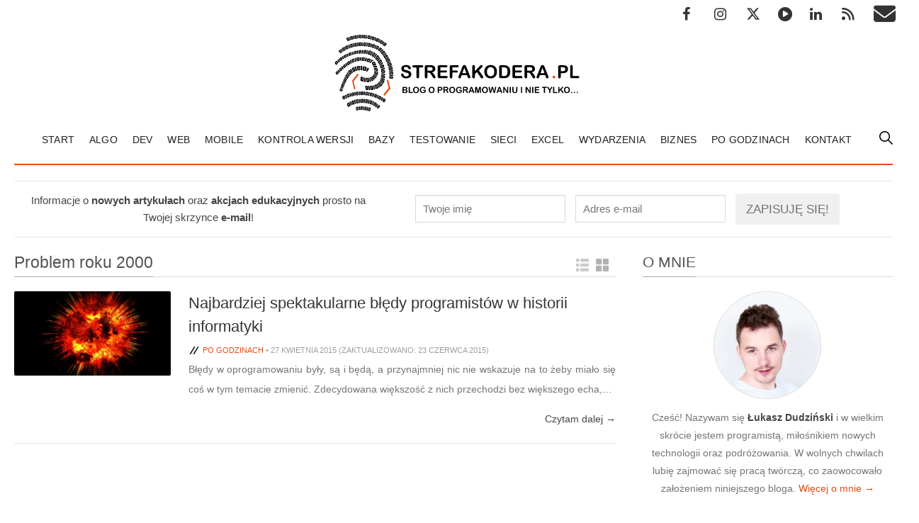

--- FILE ---
content_type: text/html; charset=UTF-8
request_url: https://strefakodera.pl/tag/problem-roku-2000
body_size: 19381
content:
<!doctype html>
<!--[if gte IE 9]><html class="ie ie9">
<![endif]-->
<!--[if IE 8]><html class="ie ie8">
<![endif]-->
<!--[if IE 7]><html class="ie ie7">
<![endif]-->
<!--[if !IE]><!--><html lang="pl-PL">
<!--<![endif]--><head><script data-no-optimize="1">var litespeed_docref=sessionStorage.getItem("litespeed_docref");litespeed_docref&&(Object.defineProperty(document,"referrer",{get:function(){return litespeed_docref}}),sessionStorage.removeItem("litespeed_docref"));</script> <meta charset="UTF-8"><meta name="viewport" content="width=device-width; initial-scale=1.0; maximum-scale=1.0; user-scalable=0;"><title>Archiwa: Problem roku 2000 - StrefaKodera.pl</title><link rel="pingback" href="https://strefakodera.pl/xmlrpc.php"> <script type="litespeed/javascript" data-src="https://ajax.googleapis.com/ajax/libs/jquery/1.10.2/jquery.min.js"></script> <meta name='robots' content='index, follow, max-image-preview:large, max-snippet:-1, max-video-preview:-1' /><link rel="canonical" href="https://strefakodera.pl/tag/problem-roku-2000" /><meta property="og:locale" content="pl_PL" /><meta property="og:type" content="article" /><meta property="og:title" content="Archiwa: Problem roku 2000 - StrefaKodera.pl" /><meta property="og:url" content="https://strefakodera.pl/tag/problem-roku-2000" /><meta property="og:site_name" content="StrefaKodera.pl" /><meta name="twitter:card" content="summary_large_image" /><meta name="twitter:site" content="@StrefaKoderaPL" /> <script type="application/ld+json" class="yoast-schema-graph">{"@context":"https://schema.org","@graph":[{"@type":"CollectionPage","@id":"https://strefakodera.pl/tag/problem-roku-2000","url":"https://strefakodera.pl/tag/problem-roku-2000","name":"Archiwa: Problem roku 2000 - StrefaKodera.pl","isPartOf":{"@id":"https://strefakodera.pl/#website"},"primaryImageOfPage":{"@id":"https://strefakodera.pl/tag/problem-roku-2000#primaryimage"},"image":{"@id":"https://strefakodera.pl/tag/problem-roku-2000#primaryimage"},"thumbnailUrl":"https://strefakodera.pl/wp-content/uploads/2015/04/fireball-422748_1920.jpg","breadcrumb":{"@id":"https://strefakodera.pl/tag/problem-roku-2000#breadcrumb"},"inLanguage":"pl-PL"},{"@type":"ImageObject","inLanguage":"pl-PL","@id":"https://strefakodera.pl/tag/problem-roku-2000#primaryimage","url":"https://strefakodera.pl/wp-content/uploads/2015/04/fireball-422748_1920.jpg","contentUrl":"https://strefakodera.pl/wp-content/uploads/2015/04/fireball-422748_1920.jpg","width":1920,"height":1357,"caption":"Fot: geralt, CC0 Public Domain."},{"@type":"BreadcrumbList","@id":"https://strefakodera.pl/tag/problem-roku-2000#breadcrumb","itemListElement":[{"@type":"ListItem","position":1,"name":"Strona główna","item":"https://strefakodera.pl/"},{"@type":"ListItem","position":2,"name":"Problem roku 2000"}]},{"@type":"WebSite","@id":"https://strefakodera.pl/#website","url":"https://strefakodera.pl/","name":"StrefaKodera.pl","description":"Blog o programowaniu i nie tylko...","publisher":{"@id":"https://strefakodera.pl/#/schema/person/e77ae2ed34d3406dc6a4fe51f1862f96"},"potentialAction":[{"@type":"SearchAction","target":{"@type":"EntryPoint","urlTemplate":"https://strefakodera.pl/?s={search_term_string}"},"query-input":{"@type":"PropertyValueSpecification","valueRequired":true,"valueName":"search_term_string"}}],"inLanguage":"pl-PL"},{"@type":["Person","Organization"],"@id":"https://strefakodera.pl/#/schema/person/e77ae2ed34d3406dc6a4fe51f1862f96","name":"Łukasz Dudziński","image":{"@type":"ImageObject","inLanguage":"pl-PL","@id":"https://strefakodera.pl/#/schema/person/image/","url":"https://strefakodera.pl/wp-content/litespeed/avatar/0bcebe1525c00f2e8ca2429eea765412.jpg?ver=1768939795","contentUrl":"https://strefakodera.pl/wp-content/litespeed/avatar/0bcebe1525c00f2e8ca2429eea765412.jpg?ver=1768939795","caption":"Łukasz Dudziński"},"logo":{"@id":"https://strefakodera.pl/#/schema/person/image/"},"description":"Pasjonat informatyki, a zwłaszcza programowania. Zwariowany maniak na tle nowych technologii oraz komputerów. W wolnych chwilach bloger...","sameAs":["https://strefakodera.pl/o-blogu-oraz-autorze","http://fb.com/StrefaKoderaPL","https://x.com/StrefaKoderaPL"]}]}</script> <link rel="alternate" type="application/rss+xml" title="StrefaKodera.pl &raquo; Kanał z wpisami" href="https://strefakodera.pl/feed" /><link rel="alternate" type="application/rss+xml" title="StrefaKodera.pl &raquo; Kanał z komentarzami" href="https://strefakodera.pl/comments/feed" /><link rel="alternate" type="application/rss+xml" title="StrefaKodera.pl &raquo; Kanał z wpisami otagowanymi jako Problem roku 2000" href="https://strefakodera.pl/tag/problem-roku-2000/feed" /><style id='wp-img-auto-sizes-contain-inline-css' type='text/css'>img:is([sizes=auto i],[sizes^="auto," i]){contain-intrinsic-size:3000px 1500px}
/*# sourceURL=wp-img-auto-sizes-contain-inline-css */</style><style id="litespeed-ccss">*{margin:0;padding:0;-webkit-appearance:none}html{overflow:scroll}body{background-color:#fff;color:#454545;font-family:"Noto Sans",sans-serif;font-size:15px;line-height:1.6;overflow:hidden;min-width:200px}img{border:none;vertical-align:middle}ul[class]{list-style:none}a{color:#e14d15;text-decoration:none}input,button{font-size:1em;vertical-align:middle}button,[type=submit],label{vertical-align:middle}input{outline:none}fieldset{overflow:hidden;border:none}button::-moz-focus-inner,input[type=submit]::-moz-focus-inner{padding:0;border:none}h1{margin:.4em 0;color:#505355;font:normal 1.9em "Roboto",sans-serif;line-height:1.5}h2{margin:1em 0 .5em;color:#505355;font:normal 1.6em "Roboto",sans-serif}h3{color:#505355;font:normal 1.4em "Roboto",sans-serif;margin:.5em 0}h3 a{color:#353535;text-decoration:none}ul li{margin:5px 30px}p{margin:1em 0}form{margin:0 0 1em;padding:15px 20px;border:1px solid #e8e8e8}label{float:left;clear:left;width:280px;padding:5px 0}input{width:75%;margin:5px 0;padding:10px;border:1px solid #d9d9d9;background:#fff;box-shadow:inset 0 1px 1px #f1f1f1}input[type=submit]{width:auto;border:none;box-shadow:none;background:0 0}.post-newsletter{border-right:none;border-left:none;text-align:center}.post-newsletter input{width:auto;margin-left:10px!important}button,input[type=submit]{height:auto;width:auto!important;border-radius:4px;color:#707070;background:#f0f0f0;padding:5px 14px!important;border:1px solid #f0f0f0!important;text-decoration:none;font:100 1.143em/32px "Noto Sans",sans-serif;text-transform:uppercase;text-shadow:0 1px 1px rgba(255,255,255,.4)}.top{padding:5px 0 0;width:100%;z-index:1000;overflow:hidden}.top div ul{margin-top:-32px;margin-right:47px;float:right}.top div ul li{float:left;margin:0;padding:0;color:#ddd;height:26px}.top div ul li:last-child{margin-right:-20px}.top div ul li a{color:#707070;text-decoration:none;height:26px}.social-navigation{float:left}.social-navigation a{margin-left:45px;display:block;height:3.2em;position:relative;color:#333!important}.social-navigation a:before{font-family:'Genericons';speak:none;font-weight:400;font-variant:normal;text-transform:none;line-height:1.7;-webkit-font-smoothing:antialiased;font-size:20px;position:absolute;top:0;left:0}.genericon-text{display:none}.social-navigation a:before{content:"\f415";font-size:20px;height:26px}.social-navigation a[href$="/feed"]:before{content:"\f413"}.social-navigation a[href*="facebook.com"]:before{content:'\f203'}.social-navigation a[href*="instagram.com"]:before{content:"\f215"}.social-navigation a[href*="linkedin.com"]:before{content:"\f208"}.social-navigation a[href*="twitter.com"]:before{content:"\f202"}.social-navigation a[href*="mailto:"]:before{content:"\f410";font-size:31px;line-height:1.1}header{width:100%;left:0;background-color:#fff;position:absolute}header>div,.top>div{max-width:1240px;margin:0 auto;padding:0 10px}.logo{margin:0;padding:0}header div form,header form button,header div .closeSearch{display:none}.head-area{margin-top:30px;text-align:center}.search-icon{margin:8px 0 0;background-image:url('/wp-content/themes/modern-multipurpose-pro/images/search.svg');background-size:100%;width:19px;height:19px;float:right}nav{z-index:20;margin:0;padding:0;border-bottom:2px solid #e14d15}nav *{margin:0;padding:0}nav ul.menu{list-style:none;max-width:1240px;margin:0 auto;padding:0 10px 0 0;display:block;text-align:center}nav ul.menu>li{display:inline-block;position:relative;padding:0;margin:0 0 -8px}nav ul.menu>li>a{float:left;padding:10px 10.5px 24px;color:#202020;font-family:'Roboto',sans-serif;font-size:13.5px;letter-spacing:.2px;white-space:nowrap;text-transform:uppercase}nav ul.menu>li ul{display:none;position:absolute;left:0;top:57px;width:240px;list-style:none;margin-top:-1px;padding:0;text-align:left;background-color:rgba(250,250,250,.97)}nav ul.menu>li ul li{display:block;float:none;position:relative;padding:0;margin:0}nav ul.menu>li ul li a{display:block;float:none;padding:8px 18px;color:#505050;font-family:"Noto Sans",sans-serif;font-size:13px;font-weight:400;line-height:33px}.newsletterHeader p{float:left;width:40%}.newsletterHeader form{padding:0 20px}.newsletterHeader form input{margin-top:1em}section{margin-top:78px;padding:0 10px 20px}section>div{max-width:1240px;margin:0 auto;background:#fff}.main{float:left;overflow:hidden;margin:0 1.5% 25px 0;width:68.5%}aside{float:right;width:28.5%;margin:0 0 25px 1.5%;font-family:"Noto sans" sans-serif}.widget{margin:0 0 20px;padding 0;color:#707070;font-size:.8em;line-height:1.7em;overflow:hidden}.widget:first-child{padding-top:0}.widget img{border-radius:2px}.widget .aboutAuthor{text-align:center}.widget .aboutAuthor img{border:1px solid #d9d9d9;border-radius:100%;width:150px;height:150px}.widget .aboutAuthor p{margin-bottom:0;color:#757575;font-size:14px;line-height:1.8em}.widget .aboutAuthor p b{color:#454545}.widget .aboutAuthor p a{color:#e14d15}.widget a{color:#505355}.widget a:visited{color:#424242}.widget form[class] input,aside form input{width:80%}.main article.post{clear:both;margin:0;padding:0 0 13px;text-align:justify;font-size:16px;font-style:normal;font-weight:400;font-variant:normal;line-height:2;speak:none;text-decoration:inherit;text-transform:none;vertical-align:top}.my-articles{overflow:hidden;width:100%}.my-articles article img{margin:0 0 15px;max-width:100%}.my-articles article div p{font-size:14px;margin:.5em 0}.my-articles article div p.post-meta{font:normal 11px "Roboto",sans-serif}.excerpt p{color:#757575}.col1 .select .s1{opacity:.2;filter:alpha(opacity=30)}.col1 .post-head{margin-right:25px;max-width:26%;float:left}.col1 .my-articles article{margin-top:20px;float:left;width:100%;border-bottom:1px solid #e5e6e6}.col1 .my-articles article div{display:table-cell}.col1 .my-articles article img{max-height:140px;border-radius:2px}h3.post-title{margin-top:0;text-align:left;line-height:1.5}.select span{margin-top:15px;float:right}.select span.s2{background-image:url('/wp-content/themes/modern-multipurpose-pro/images/grid.svg');background-size:100%;opacity:.30}.select span.s1{background-image:url('/wp-content/themes/modern-multipurpose-pro/images/th.svg');background-size:100%;opacity:.30}.selectCol{margin-right:10px;height:18px;width:18px}.article-metadata{background-image:url('/wp-content/themes/modern-multipurpose-pro/images/slash.svg'),url('/wp-content/themes/modern-multipurpose-pro/images/slash.svg');background-size:11px,11px;background-repeat:no-repeat,no-repeat;background-position-x:0,5px;background-position-y:center,center;padding-left:20px!important}.post-head{overflow:hidden;text-align:left}p.post-meta{overflow:hidden;margin:0;padding:0;color:#9e9e9e;font-size:11px;font-family:'Noto sans',sans-serif;text-transform:uppercase;text-align:left}p.post-meta>span{padding:0 4px}p.post-meta>span:first-child{padding-left:0}p.post-meta a{color:#e14d15}p.more{float:right;font-size:14px!important}p.more>a{color:#454545}.widgetHeader,.select{margin-bottom:20px;border-bottom:1px solid #d9d9d9}.widget h2,.select h1{margin:0 0 -1px;color:#505355;font-weight:100;font-size:21px;line-height:40px;border-bottom:1px solid #aaa;display:inline-block}.col1 .select{margin-bottom:0}.select{float:left;width:100%}.select h1{font-size:23px;max-width:80%}.clear{height:0;margin:0;padding:0;clear:both;float:none;overflow:hidden;border:none}img.size-thumbnail{margin:0 5px 5px}img{margin:0;max-width:99%;height:auto}img.attachment-thumbnail{margin:0 0 10px}@media only screen and (max-width:1240px){body{-webkit-text-size-adjust:none}.top,header{position:relative}header{margin-top:0}.newsletterHeader{display:none}section{margin-top:25px}header{background:rgba(255,255,255,.98)}header .view-mobile-menu{width:25px;height:27px;margin:6px 30px 21px 0;float:right;display:block;background-image:url("/wp-content/themes/modern-multipurpose-pro/images/menu-icon.svg");background-size:100%}nav{overflow:hidden;width:100%;max-height:0}nav ul.menu{display:none}nav ul.menu{margin:0 20px 20px 0;padding:0;display:block;font-size:16px;width:100%;text-align:center}nav ul.menu>li{float:none;display:block;margin-top:10px}nav ul.menu>li>a{float:none;line-height:0;font-weight:700}nav ul.menu>li ul{position:static;display:block;top:auto;width:auto;background:0 0;border:none;text-align:center}nav ul.menu>li ul li a{padding:0}}@media only screen and (min-width:401px) and (max-width:800px){.newsletterHeader{display:none}.main{margin:0;padding:0;width:100%}.select span{display:none}aside{border-left:medium none;border-right:medium none;clear:both;float:none;width:auto;border-bottom:none;padding:15px 0 30px;margin:0}input{width:50%}.widget form[class] input,aside form input{padding-right:0;padding-left:3%}}@media only screen and (min-width:50px) and (max-width:470px){.newsletterHeader{display:none}.select span,.my-articles article div p{display:none}.main article.post{font-size:15px}.my-articles article div h3.post-title{margin:0 0 10px;font-size:15px;text-align:left}header form[class]{float:none}.main{margin:0;padding:0;width:100%}.mainPagePost{margin:20px 0 0}.main article.post{margin-right:0;padding:0}aside{border-left:medium none;border-right:medium none;clear:both;float:none;width:auto;border-bottom:none;padding:15px 0 30px;margin:0}input{width:93%;clear:both}.widget form[class] input,aside form input{padding-right:0;padding-left:3%}}@media only screen and (max-width:350px){.newsletterHeader{display:none}.main article.post{font-size:13px}}ul{box-sizing:border-box}:root{--wp--preset--font-size--normal:16px;--wp--preset--font-size--huge:42px}body{--wp--preset--color--black:#000;--wp--preset--color--cyan-bluish-gray:#abb8c3;--wp--preset--color--white:#fff;--wp--preset--color--pale-pink:#f78da7;--wp--preset--color--vivid-red:#cf2e2e;--wp--preset--color--luminous-vivid-orange:#ff6900;--wp--preset--color--luminous-vivid-amber:#fcb900;--wp--preset--color--light-green-cyan:#7bdcb5;--wp--preset--color--vivid-green-cyan:#00d084;--wp--preset--color--pale-cyan-blue:#8ed1fc;--wp--preset--color--vivid-cyan-blue:#0693e3;--wp--preset--color--vivid-purple:#9b51e0;--wp--preset--gradient--vivid-cyan-blue-to-vivid-purple:linear-gradient(135deg,rgba(6,147,227,1) 0%,#9b51e0 100%);--wp--preset--gradient--light-green-cyan-to-vivid-green-cyan:linear-gradient(135deg,#7adcb4 0%,#00d082 100%);--wp--preset--gradient--luminous-vivid-amber-to-luminous-vivid-orange:linear-gradient(135deg,rgba(252,185,0,1) 0%,rgba(255,105,0,1) 100%);--wp--preset--gradient--luminous-vivid-orange-to-vivid-red:linear-gradient(135deg,rgba(255,105,0,1) 0%,#cf2e2e 100%);--wp--preset--gradient--very-light-gray-to-cyan-bluish-gray:linear-gradient(135deg,#eee 0%,#a9b8c3 100%);--wp--preset--gradient--cool-to-warm-spectrum:linear-gradient(135deg,#4aeadc 0%,#9778d1 20%,#cf2aba 40%,#ee2c82 60%,#fb6962 80%,#fef84c 100%);--wp--preset--gradient--blush-light-purple:linear-gradient(135deg,#ffceec 0%,#9896f0 100%);--wp--preset--gradient--blush-bordeaux:linear-gradient(135deg,#fecda5 0%,#fe2d2d 50%,#6b003e 100%);--wp--preset--gradient--luminous-dusk:linear-gradient(135deg,#ffcb70 0%,#c751c0 50%,#4158d0 100%);--wp--preset--gradient--pale-ocean:linear-gradient(135deg,#fff5cb 0%,#b6e3d4 50%,#33a7b5 100%);--wp--preset--gradient--electric-grass:linear-gradient(135deg,#caf880 0%,#71ce7e 100%);--wp--preset--gradient--midnight:linear-gradient(135deg,#020381 0%,#2874fc 100%);--wp--preset--duotone--dark-grayscale:url('#wp-duotone-dark-grayscale');--wp--preset--duotone--grayscale:url('#wp-duotone-grayscale');--wp--preset--duotone--purple-yellow:url('#wp-duotone-purple-yellow');--wp--preset--duotone--blue-red:url('#wp-duotone-blue-red');--wp--preset--duotone--midnight:url('#wp-duotone-midnight');--wp--preset--duotone--magenta-yellow:url('#wp-duotone-magenta-yellow');--wp--preset--duotone--purple-green:url('#wp-duotone-purple-green');--wp--preset--duotone--blue-orange:url('#wp-duotone-blue-orange');--wp--preset--font-size--small:13px;--wp--preset--font-size--medium:20px;--wp--preset--font-size--large:36px;--wp--preset--font-size--x-large:42px;--wp--preset--spacing--20:.44rem;--wp--preset--spacing--30:.67rem;--wp--preset--spacing--40:1rem;--wp--preset--spacing--50:1.5rem;--wp--preset--spacing--60:2.25rem;--wp--preset--spacing--70:3.38rem;--wp--preset--spacing--80:5.06rem}.fa{display:inline-block;font:normal normal normal 14px/1 FontAwesome;font-size:inherit;text-rendering:auto;-webkit-font-smoothing:antialiased;-moz-osx-font-smoothing:grayscale}.fa-close:before{content:"\f00d"}body{overflow-x:hidden}#ess-main-wrapper .ess-pinterest-img-picker-popup{position:fixed;top:50%;left:0;right:0;max-width:747px;margin:0 auto;background:#fff;border-radius:5px;padding:40px;z-index:999;box-sizing:border-box;visibility:hidden;opacity:0;-webkit-transform:translateY(-40%);-ms-transform:translateY(-40%);transform:translateY(-40%)}#ess-main-wrapper .ess-pinterest-img-picker-popup .ess-pinterest-popup-close{position:absolute;right:-10px;top:-10px;width:25px;height:25px;border:2px solid #252525;text-align:center;border-radius:50%;font-size:10px;line-height:1.8;background:#fff}#ess-main-wrapper .ess-pinterest-img-picker-popup .ess-pinterest-popup-close .fa{line-height:2}#ess-main-wrapper .ess-social-pin-images{margin:0 0 3% -3%;list-style:none;padding:0}#ess-main-wrapper .ess-pinterest-popup-title{font-size:20px;font-weight:700;margin:10px 0 20px;padding:0}#ess-main-wrapper .ess-no-pinterest-img-found{color:#d1d1d1;font-size:32px;font-weight:700;line-height:200px;text-align:center}</style><link rel="preload" data-asynced="1" data-optimized="2" as="style" onload="this.onload=null;this.rel='stylesheet'" href="https://strefakodera.pl/wp-content/litespeed/css/ad57c16198426fe6c1473ef9a4c60ff2.css?ver=291ee" /><script data-optimized="1" type="litespeed/javascript" data-src="https://strefakodera.pl/wp-content/plugins/litespeed-cache/assets/js/css_async.min.js"></script> <style id='global-styles-inline-css' type='text/css'>:root{--wp--preset--aspect-ratio--square: 1;--wp--preset--aspect-ratio--4-3: 4/3;--wp--preset--aspect-ratio--3-4: 3/4;--wp--preset--aspect-ratio--3-2: 3/2;--wp--preset--aspect-ratio--2-3: 2/3;--wp--preset--aspect-ratio--16-9: 16/9;--wp--preset--aspect-ratio--9-16: 9/16;--wp--preset--color--black: #000000;--wp--preset--color--cyan-bluish-gray: #abb8c3;--wp--preset--color--white: #ffffff;--wp--preset--color--pale-pink: #f78da7;--wp--preset--color--vivid-red: #cf2e2e;--wp--preset--color--luminous-vivid-orange: #ff6900;--wp--preset--color--luminous-vivid-amber: #fcb900;--wp--preset--color--light-green-cyan: #7bdcb5;--wp--preset--color--vivid-green-cyan: #00d084;--wp--preset--color--pale-cyan-blue: #8ed1fc;--wp--preset--color--vivid-cyan-blue: #0693e3;--wp--preset--color--vivid-purple: #9b51e0;--wp--preset--gradient--vivid-cyan-blue-to-vivid-purple: linear-gradient(135deg,rgb(6,147,227) 0%,rgb(155,81,224) 100%);--wp--preset--gradient--light-green-cyan-to-vivid-green-cyan: linear-gradient(135deg,rgb(122,220,180) 0%,rgb(0,208,130) 100%);--wp--preset--gradient--luminous-vivid-amber-to-luminous-vivid-orange: linear-gradient(135deg,rgb(252,185,0) 0%,rgb(255,105,0) 100%);--wp--preset--gradient--luminous-vivid-orange-to-vivid-red: linear-gradient(135deg,rgb(255,105,0) 0%,rgb(207,46,46) 100%);--wp--preset--gradient--very-light-gray-to-cyan-bluish-gray: linear-gradient(135deg,rgb(238,238,238) 0%,rgb(169,184,195) 100%);--wp--preset--gradient--cool-to-warm-spectrum: linear-gradient(135deg,rgb(74,234,220) 0%,rgb(151,120,209) 20%,rgb(207,42,186) 40%,rgb(238,44,130) 60%,rgb(251,105,98) 80%,rgb(254,248,76) 100%);--wp--preset--gradient--blush-light-purple: linear-gradient(135deg,rgb(255,206,236) 0%,rgb(152,150,240) 100%);--wp--preset--gradient--blush-bordeaux: linear-gradient(135deg,rgb(254,205,165) 0%,rgb(254,45,45) 50%,rgb(107,0,62) 100%);--wp--preset--gradient--luminous-dusk: linear-gradient(135deg,rgb(255,203,112) 0%,rgb(199,81,192) 50%,rgb(65,88,208) 100%);--wp--preset--gradient--pale-ocean: linear-gradient(135deg,rgb(255,245,203) 0%,rgb(182,227,212) 50%,rgb(51,167,181) 100%);--wp--preset--gradient--electric-grass: linear-gradient(135deg,rgb(202,248,128) 0%,rgb(113,206,126) 100%);--wp--preset--gradient--midnight: linear-gradient(135deg,rgb(2,3,129) 0%,rgb(40,116,252) 100%);--wp--preset--font-size--small: 13px;--wp--preset--font-size--medium: 20px;--wp--preset--font-size--large: 36px;--wp--preset--font-size--x-large: 42px;--wp--preset--spacing--20: 0.44rem;--wp--preset--spacing--30: 0.67rem;--wp--preset--spacing--40: 1rem;--wp--preset--spacing--50: 1.5rem;--wp--preset--spacing--60: 2.25rem;--wp--preset--spacing--70: 3.38rem;--wp--preset--spacing--80: 5.06rem;--wp--preset--shadow--natural: 6px 6px 9px rgba(0, 0, 0, 0.2);--wp--preset--shadow--deep: 12px 12px 50px rgba(0, 0, 0, 0.4);--wp--preset--shadow--sharp: 6px 6px 0px rgba(0, 0, 0, 0.2);--wp--preset--shadow--outlined: 6px 6px 0px -3px rgb(255, 255, 255), 6px 6px rgb(0, 0, 0);--wp--preset--shadow--crisp: 6px 6px 0px rgb(0, 0, 0);}:where(.is-layout-flex){gap: 0.5em;}:where(.is-layout-grid){gap: 0.5em;}body .is-layout-flex{display: flex;}.is-layout-flex{flex-wrap: wrap;align-items: center;}.is-layout-flex > :is(*, div){margin: 0;}body .is-layout-grid{display: grid;}.is-layout-grid > :is(*, div){margin: 0;}:where(.wp-block-columns.is-layout-flex){gap: 2em;}:where(.wp-block-columns.is-layout-grid){gap: 2em;}:where(.wp-block-post-template.is-layout-flex){gap: 1.25em;}:where(.wp-block-post-template.is-layout-grid){gap: 1.25em;}.has-black-color{color: var(--wp--preset--color--black) !important;}.has-cyan-bluish-gray-color{color: var(--wp--preset--color--cyan-bluish-gray) !important;}.has-white-color{color: var(--wp--preset--color--white) !important;}.has-pale-pink-color{color: var(--wp--preset--color--pale-pink) !important;}.has-vivid-red-color{color: var(--wp--preset--color--vivid-red) !important;}.has-luminous-vivid-orange-color{color: var(--wp--preset--color--luminous-vivid-orange) !important;}.has-luminous-vivid-amber-color{color: var(--wp--preset--color--luminous-vivid-amber) !important;}.has-light-green-cyan-color{color: var(--wp--preset--color--light-green-cyan) !important;}.has-vivid-green-cyan-color{color: var(--wp--preset--color--vivid-green-cyan) !important;}.has-pale-cyan-blue-color{color: var(--wp--preset--color--pale-cyan-blue) !important;}.has-vivid-cyan-blue-color{color: var(--wp--preset--color--vivid-cyan-blue) !important;}.has-vivid-purple-color{color: var(--wp--preset--color--vivid-purple) !important;}.has-black-background-color{background-color: var(--wp--preset--color--black) !important;}.has-cyan-bluish-gray-background-color{background-color: var(--wp--preset--color--cyan-bluish-gray) !important;}.has-white-background-color{background-color: var(--wp--preset--color--white) !important;}.has-pale-pink-background-color{background-color: var(--wp--preset--color--pale-pink) !important;}.has-vivid-red-background-color{background-color: var(--wp--preset--color--vivid-red) !important;}.has-luminous-vivid-orange-background-color{background-color: var(--wp--preset--color--luminous-vivid-orange) !important;}.has-luminous-vivid-amber-background-color{background-color: var(--wp--preset--color--luminous-vivid-amber) !important;}.has-light-green-cyan-background-color{background-color: var(--wp--preset--color--light-green-cyan) !important;}.has-vivid-green-cyan-background-color{background-color: var(--wp--preset--color--vivid-green-cyan) !important;}.has-pale-cyan-blue-background-color{background-color: var(--wp--preset--color--pale-cyan-blue) !important;}.has-vivid-cyan-blue-background-color{background-color: var(--wp--preset--color--vivid-cyan-blue) !important;}.has-vivid-purple-background-color{background-color: var(--wp--preset--color--vivid-purple) !important;}.has-black-border-color{border-color: var(--wp--preset--color--black) !important;}.has-cyan-bluish-gray-border-color{border-color: var(--wp--preset--color--cyan-bluish-gray) !important;}.has-white-border-color{border-color: var(--wp--preset--color--white) !important;}.has-pale-pink-border-color{border-color: var(--wp--preset--color--pale-pink) !important;}.has-vivid-red-border-color{border-color: var(--wp--preset--color--vivid-red) !important;}.has-luminous-vivid-orange-border-color{border-color: var(--wp--preset--color--luminous-vivid-orange) !important;}.has-luminous-vivid-amber-border-color{border-color: var(--wp--preset--color--luminous-vivid-amber) !important;}.has-light-green-cyan-border-color{border-color: var(--wp--preset--color--light-green-cyan) !important;}.has-vivid-green-cyan-border-color{border-color: var(--wp--preset--color--vivid-green-cyan) !important;}.has-pale-cyan-blue-border-color{border-color: var(--wp--preset--color--pale-cyan-blue) !important;}.has-vivid-cyan-blue-border-color{border-color: var(--wp--preset--color--vivid-cyan-blue) !important;}.has-vivid-purple-border-color{border-color: var(--wp--preset--color--vivid-purple) !important;}.has-vivid-cyan-blue-to-vivid-purple-gradient-background{background: var(--wp--preset--gradient--vivid-cyan-blue-to-vivid-purple) !important;}.has-light-green-cyan-to-vivid-green-cyan-gradient-background{background: var(--wp--preset--gradient--light-green-cyan-to-vivid-green-cyan) !important;}.has-luminous-vivid-amber-to-luminous-vivid-orange-gradient-background{background: var(--wp--preset--gradient--luminous-vivid-amber-to-luminous-vivid-orange) !important;}.has-luminous-vivid-orange-to-vivid-red-gradient-background{background: var(--wp--preset--gradient--luminous-vivid-orange-to-vivid-red) !important;}.has-very-light-gray-to-cyan-bluish-gray-gradient-background{background: var(--wp--preset--gradient--very-light-gray-to-cyan-bluish-gray) !important;}.has-cool-to-warm-spectrum-gradient-background{background: var(--wp--preset--gradient--cool-to-warm-spectrum) !important;}.has-blush-light-purple-gradient-background{background: var(--wp--preset--gradient--blush-light-purple) !important;}.has-blush-bordeaux-gradient-background{background: var(--wp--preset--gradient--blush-bordeaux) !important;}.has-luminous-dusk-gradient-background{background: var(--wp--preset--gradient--luminous-dusk) !important;}.has-pale-ocean-gradient-background{background: var(--wp--preset--gradient--pale-ocean) !important;}.has-electric-grass-gradient-background{background: var(--wp--preset--gradient--electric-grass) !important;}.has-midnight-gradient-background{background: var(--wp--preset--gradient--midnight) !important;}.has-small-font-size{font-size: var(--wp--preset--font-size--small) !important;}.has-medium-font-size{font-size: var(--wp--preset--font-size--medium) !important;}.has-large-font-size{font-size: var(--wp--preset--font-size--large) !important;}.has-x-large-font-size{font-size: var(--wp--preset--font-size--x-large) !important;}
/*# sourceURL=global-styles-inline-css */</style><style id='classic-theme-styles-inline-css' type='text/css'>/*! This file is auto-generated */
.wp-block-button__link{color:#fff;background-color:#32373c;border-radius:9999px;box-shadow:none;text-decoration:none;padding:calc(.667em + 2px) calc(1.333em + 2px);font-size:1.125em}.wp-block-file__button{background:#32373c;color:#fff;text-decoration:none}
/*# sourceURL=/wp-includes/css/classic-themes.min.css */</style><style id='wp-polls-inline-css' type='text/css'>.wp-polls .pollbar {
	margin: 1px;
	font-size: 6px;
	line-height: 8px;
	height: 8px;
	background-image: url('https://strefakodera.pl/wp-content/plugins/wp-polls/images/default/pollbg.gif');
	border: 1px solid #c8c8c8;
}

/*# sourceURL=wp-polls-inline-css */</style> <script type="litespeed/javascript" data-src="https://strefakodera.pl/wp-includes/js/jquery/jquery.min.js" id="jquery-core-js"></script> <link rel="https://api.w.org/" href="https://strefakodera.pl/wp-json/" /><link rel="alternate" title="JSON" type="application/json" href="https://strefakodera.pl/wp-json/wp/v2/tags/1293" /><link rel="EditURI" type="application/rsd+xml" title="RSD" href="https://strefakodera.pl/xmlrpc.php?rsd" /><meta name="generator" content="WordPress 6.9" /><link rel="icon" href="https://strefakodera.pl/wp-content/uploads/2016/10/cropped-ogo-strefakodera-pl-32x32.jpg" sizes="32x32" /><link rel="icon" href="https://strefakodera.pl/wp-content/uploads/2016/10/cropped-ogo-strefakodera-pl-192x192.jpg" sizes="192x192" /><link rel="apple-touch-icon" href="https://strefakodera.pl/wp-content/uploads/2016/10/cropped-ogo-strefakodera-pl-180x180.jpg" /><meta name="msapplication-TileImage" content="https://strefakodera.pl/wp-content/uploads/2016/10/cropped-ogo-strefakodera-pl-270x270.jpg" /></head><body class="archive tag tag-problem-roku-2000 tag-1293 wp-theme-modern-multipurpose-pro" ><div class="top"><div><ul id="menu-social-menu" class="social-navigation"><li id="menu-item-3411" class="menu-item menu-item-type-custom menu-item-object-custom menu-item-3411"><a href="https://facebook.com/StrefaKodera"><span class="genericon genericon-text">Facebook</span></a></li><li id="menu-item-7171" class="menu-item menu-item-type-custom menu-item-object-custom menu-item-7171"><a href="https://www.instagram.com/strefakodera"><span class="genericon genericon-text">Instagram</span></a></li><li id="menu-item-3730" class="menu-item menu-item-type-custom menu-item-object-custom menu-item-3730"><a href="https://x.com/StrefaKodera"><span class="genericon genericon-text">X &#8211; StrefaKodera.pl</span></a></li><li id="menu-item-7397" class="menu-item menu-item-type-custom menu-item-object-custom menu-item-7397"><a href="https://www.youtube.com/@StrefaKodera"><span class="genericon genericon-text">YouTube</span></a></li><li id="menu-item-7173" class="menu-item menu-item-type-custom menu-item-object-custom menu-item-7173"><a href="https://www.linkedin.com/in/łukasz-dudziński-45144698/"><span class="genericon genericon-text">LinkedIn</span></a></li><li id="menu-item-3412" class="menu-item menu-item-type-custom menu-item-object-custom menu-item-3412"><a href="https://strefakodera.pl/feed"><span class="genericon genericon-text">RSS</span></a></li><li id="menu-item-3413" class="menu-item menu-item-type-custom menu-item-object-custom menu-item-3413"><a href="mailto:lukasz.dudzinski@strefakodera.pl"><span class="genericon genericon-text">lukasz.dudzinski@strefakodera.pl</span></a></li></ul><div class="head-area"><div class="logo">
<a href="https://strefakodera.pl/">
<img data-lazyloaded="1" src="[data-uri]" data-src="https://strefakodera.pl/wp-content/themes/modern-multipurpose-pro/images/sk-logo.svg" alt="StrefaKodera.pl - Blog o programowaniu i nie tylko&#8230;" style="height:142px;" />
</a></div></div></div></div><header id="header"><div>
<span onclick="searchForm()" class="search-icon"></span>
<span id="menu-item" onclick="mobileMenu()" class="view-mobile-menu"></span><nav id="nav"><ul id="menu-menu_glowne" class="menu"><li id="menu-item-9" class="menu-item menu-item-type-custom menu-item-object-custom menu-item-9"><a href="/">Start</a></li><li id="menu-item-27" class="menu-item menu-item-type-taxonomy menu-item-object-category menu-item-has-children menu-item-27"><a href="https://strefakodera.pl/algorytmy" title="Algorytmy">Algo</a><ul class="sub-menu"><li id="menu-item-2983" class="menu-item menu-item-type-taxonomy menu-item-object-category menu-item-2983"><a href="https://strefakodera.pl/algorytmy/abstrakcyjne-struktury-danych">Abstrakcyjne struktury danych</a></li><li id="menu-item-5577" class="menu-item menu-item-type-taxonomy menu-item-object-category menu-item-5577"><a href="https://strefakodera.pl/algorytmy/metody-numeryczne">Metody numeryczne</a></li><li id="menu-item-2886" class="menu-item menu-item-type-taxonomy menu-item-object-category menu-item-2886"><a href="https://strefakodera.pl/algorytmy/algorytmy-sortowania">Algorytmy sortowania</a></li><li id="menu-item-2887" class="menu-item menu-item-type-taxonomy menu-item-object-category menu-item-2887"><a href="https://strefakodera.pl/algorytmy/algorytmy-szyfrujace">Algorytmy szyfrujące</a></li><li id="menu-item-3486" class="menu-item menu-item-type-taxonomy menu-item-object-category menu-item-3486"><a href="https://strefakodera.pl/algorytmy/algorytmy-konwersji">Algorytmy konwersji</a></li><li id="menu-item-2888" class="menu-item menu-item-type-taxonomy menu-item-object-category menu-item-2888"><a href="https://strefakodera.pl/algorytmy/algorytmy-wyszukiwania">Algorytmy wyszukiwania</a></li><li id="menu-item-2889" class="menu-item menu-item-type-taxonomy menu-item-object-category menu-item-2889"><a href="https://strefakodera.pl/algorytmy/inne">Inne</a></li></ul></li><li id="menu-item-26" class="menu-item menu-item-type-taxonomy menu-item-object-category menu-item-has-children menu-item-26"><a href="https://strefakodera.pl/programowanie" title="Programowanie">Dev</a><ul class="sub-menu"><li id="menu-item-475" class="menu-item menu-item-type-taxonomy menu-item-object-category menu-item-475"><a href="https://strefakodera.pl/programowanie/c">C++</a></li><li id="menu-item-6113" class="menu-item menu-item-type-taxonomy menu-item-object-category menu-item-6113"><a href="https://strefakodera.pl/programowanie/elementarz-java">Elementarz Java</a></li><li id="menu-item-30" class="menu-item menu-item-type-taxonomy menu-item-object-category menu-item-30"><a href="https://strefakodera.pl/programowanie/pascal">Pascal</a></li></ul></li><li id="menu-item-31" class="menu-item menu-item-type-taxonomy menu-item-object-category menu-item-has-children menu-item-31"><a href="https://strefakodera.pl/tworzenie-stron-www">Web</a><ul class="sub-menu"><li id="menu-item-1662" class="menu-item menu-item-type-taxonomy menu-item-object-category menu-item-1662"><a href="https://strefakodera.pl/tworzenie-stron-www/htaccess">.htaccess</a></li><li id="menu-item-3529" class="menu-item menu-item-type-taxonomy menu-item-object-category menu-item-3529"><a href="https://strefakodera.pl/tworzenie-stron-www/html-5">HTML 5</a></li><li id="menu-item-3710" class="menu-item menu-item-type-taxonomy menu-item-object-category menu-item-3710"><a href="https://strefakodera.pl/tworzenie-stron-www/css-3">CSS 3</a></li><li id="menu-item-34" class="menu-item menu-item-type-taxonomy menu-item-object-category menu-item-34"><a href="https://strefakodera.pl/tworzenie-stron-www/podrecznik-javascript" title="Podręcznik JavaScript">JavaScript</a></li><li id="menu-item-4805" class="menu-item menu-item-type-taxonomy menu-item-object-category menu-item-4805"><a href="https://strefakodera.pl/tworzenie-stron-www/django">Django</a></li><li id="menu-item-35" class="menu-item menu-item-type-taxonomy menu-item-object-category menu-item-35"><a href="https://strefakodera.pl/tworzenie-stron-www/podrecznik-php" title="Podręcznik PHP">PHP</a></li><li id="menu-item-1026" class="menu-item menu-item-type-taxonomy menu-item-object-category menu-item-1026"><a href="https://strefakodera.pl/tworzenie-stron-www/wordpress">WordPress</a></li></ul></li><li id="menu-item-7350" class="menu-item menu-item-type-taxonomy menu-item-object-category menu-item-has-children menu-item-7350"><a href="https://strefakodera.pl/mobile" title="Programowanie mobilne">Mobile</a><ul class="sub-menu"><li id="menu-item-7351" class="menu-item menu-item-type-taxonomy menu-item-object-category menu-item-7351"><a href="https://strefakodera.pl/mobile/android-java">Android</a></li></ul></li><li id="menu-item-7352" class="menu-item menu-item-type-taxonomy menu-item-object-category menu-item-has-children menu-item-7352"><a href="https://strefakodera.pl/kontrola-wersji">Kontrola wersji</a><ul class="sub-menu"><li id="menu-item-7353" class="menu-item menu-item-type-taxonomy menu-item-object-category menu-item-7353"><a href="https://strefakodera.pl/kontrola-wersji/git">Git</a></li></ul></li><li id="menu-item-28" class="menu-item menu-item-type-taxonomy menu-item-object-category menu-item-has-children menu-item-28"><a href="https://strefakodera.pl/bazy-danych" title="Bazy danych">Bazy</a><ul class="sub-menu"><li id="menu-item-3177" class="menu-item menu-item-type-taxonomy menu-item-object-category menu-item-3177"><a href="https://strefakodera.pl/bazy-danych/sql">SQL</a></li><li id="menu-item-3179" class="menu-item menu-item-type-taxonomy menu-item-object-category menu-item-3179"><a href="https://strefakodera.pl/bazy-danych/mysql">MySQL</a></li></ul></li><li id="menu-item-5595" class="menu-item menu-item-type-taxonomy menu-item-object-category menu-item-5595"><a href="https://strefakodera.pl/testowanie-oprogramowania">Testowanie</a></li><li id="menu-item-3619" class="menu-item menu-item-type-taxonomy menu-item-object-category menu-item-3619"><a href="https://strefakodera.pl/sieci-komputerowe">Sieci</a></li><li id="menu-item-25" class="menu-item menu-item-type-taxonomy menu-item-object-category menu-item-25"><a href="https://strefakodera.pl/excel">Excel</a></li><li id="menu-item-22" class="menu-item menu-item-type-taxonomy menu-item-object-category menu-item-22"><a href="https://strefakodera.pl/wydarzenia">Wydarzenia</a></li><li id="menu-item-7132" class="menu-item menu-item-type-taxonomy menu-item-object-category menu-item-7132"><a href="https://strefakodera.pl/biznes">Biznes</a></li><li id="menu-item-420" class="menu-item menu-item-type-taxonomy menu-item-object-category menu-item-420"><a href="https://strefakodera.pl/po-godzinach">Po godzinach</a></li><li id="menu-item-6626" class="menu-item menu-item-type-post_type menu-item-object-page menu-item-6626"><a href="https://strefakodera.pl/kontakt">Kontakt</a></li></ul><div class="clear"></div></nav><form method="get" class="searchform" action="https://strefakodera.pl"><fieldset>
<input type="text" placeholder="Szukaj…" value="" id="searchInput" name="s" autofocus />
<button type="submit" name="searchsubmit" value="Szukaj"></button>
<span onclick="searchFormClose()" class="closeSearch"></span></fieldset></form></div></header><section class="content"><div><div id="mc_embed_signup" class="newsletterHeader"><form action="https://strefakodera.us7.list-manage.com/subscribe/post?u=c1ea945941330c703d96d356c&amp;id=8e5ba409b7" method="post" id="mc-embedded-subscribe-form" name="mc-embedded-subscribe-form" class="validate post-newsletter" target="_blank" novalidate><p>Informacje o <b>nowych artykułach</b> oraz <b>akcjach edukacyjnych</b> prosto na Twojej skrzynce <b>e-mail</b>!</p><div id="mc_embed_signup_scroll">
<input type="text" value="" placeholder="Twoje imię" name="FNAME" class="required" id="mce-FNAME">
<input type="email" value="" placeholder="Adres e-mail" name="EMAIL" class="required email" id="mce-EMAIL">
<input type="submit" value="Zapisuję się!" name="subscribe" id="mc-embedded-subscribe" class="button"><div id="mce-responses" class="clear"><div class="response" id="mce-error-response" style="display:none"></div><div class="response" id="mce-success-response" style="display:none"></div></div><div style="position: absolute; left: -5000px;" aria-hidden="true">
<input type="text" name="b_c1ea945941330c703d96d356c_8e5ba409b7" tabindex="-1" value=""></div></div></form></div><div id="col" class="main col1"><div class="select"><h1>Problem roku 2000</h1>
<span onclick="personalization('main col2')" class="selectCol s2"></span>
<span onclick="personalization('main col1')" class="selectCol s1"></span></div><div class="my-articles"><article class="mainPagePost post-3688 post type-post status-publish format-standard has-post-thumbnail hentry category-po-godzinach tag-bledy tag-bledy-informatyczne tag-bledy-programistyczne tag-bledy-spowodowane-przez-zmiany-czasu tag-linux tag-mariner-1 tag-mariner-2 tag-najwieksze-bledy-w-historii-informatyki tag-nasa tag-problem-roku-2000 tag-problem-roku-2038 tag-sekundy-przestepne tag-sonda-kosmiczna tag-unix"><div class="post-head">
<a href="https://strefakodera.pl/2015/04/najbardziej-spektakularne-bledy-programistow-w-historii-informatyki" rel="bookmark" title="Najbardziej spektakularne błędy programistów w historii informatyki">
<img data-lazyloaded="1" src="[data-uri]" width="408" height="220" data-src="https://strefakodera.pl/wp-content/uploads/2015/04/fireball-422748_1920-408x220.jpg" class="attachment-thumbnail size-thumbnail wp-post-image" alt="" decoding="async" fetchpriority="high" />			</a></div><div><h3 class="post-title"><a href="https://strefakodera.pl/2015/04/najbardziej-spektakularne-bledy-programistow-w-historii-informatyki" rel="bookmark" title="Najbardziej spektakularne błędy programistów w historii informatyki">
Najbardziej spektakularne błędy programistów w historii informatyki</a></h3><p class="post-meta">
<span class="article-metadata">
<a href="https://strefakodera.pl/po-godzinach" >Po godzinach</a> &bull;
27 kwietnia 2015							(zaktualizowano: 23 czerwca 2015)
</span></p>
<span class="excerpt"><p>Błędy w oprogramowaniu były, są i będą, a przynajmniej nic nie wskazuje na to żeby miało się coś w tym temacie zmienić. Zdecydowana większość z nich przechodzi bez większego echa,&#8230;</p>
</span><p class="more"><a href="https://strefakodera.pl/2015/04/najbardziej-spektakularne-bledy-programistow-w-historii-informatyki">Czytam dalej &rarr;</a></p></div></article></div></div><aside><div class="widget"><div class="widgetHeader"><h2>O MNIE</h2></div><div class="aboutAuthor">
<img data-lazyloaded="1" src="[data-uri]" width="1553" height="1553" data-src="https://strefakodera.pl/wp-content/uploads/2020/11/portret.jpg" alt=""><p>Cześć! Nazywam się <b>Łukasz Dudziński</b> i w wielkim skrócie jestem programistą, miłośnikiem nowych technologii oraz podróżowania. W wolnych chwilach lubię zajmować się pracą twórczą, co zaowocowało założeniem niniejszego bloga. <a href="https://strefakodera.pl/o-blogu-oraz-autorze" title="Więcej o mnie">Więcej o mnie →</a></p></div></div><div class="widget"><div class="widgetHeader"><h2>Dołącz do NEWSLETTERA!</h2></div><script type="litespeed/javascript">(function(){window.mc4wp=window.mc4wp||{listeners:[],forms:{on:function(evt,cb){window.mc4wp.listeners.push({event:evt,callback:cb})}}}})()</script><form id="mc4wp-form-1" class="mc4wp-form mc4wp-form-5720" method="post" data-id="5720" data-name="" ><div class="mc4wp-form-fields"><p style="font-size:14px;text-align:center;line-height:1.8em;">
<b style="color:#454545">Dołącz do społeczności czytelników bloga!</b><br>Bądź na bieżąco z nowymi artykułami.<br>Żadnego spamu, czysty konkret :-)</p><p style="text-align:center;">
<input type="text" name="FNAME" placeholder="Twoje imię"
required>
<input type="email" name="EMAIL" placeholder="Twój adres e-mail" required /></p><p style="margin:0;text-align:center;">
<input type="submit" value="Wchodzę w to!" /></p></div><label style="display: none !important;">Pozostaw to pole puste, jeśli jesteś człowiekiem: <input type="text" name="_mc4wp_honeypot" value="" tabindex="-1" autocomplete="off" /></label><input type="hidden" name="_mc4wp_timestamp" value="1768961504" /><input type="hidden" name="_mc4wp_form_id" value="5720" /><input type="hidden" name="_mc4wp_form_element_id" value="mc4wp-form-1" /><div class="mc4wp-response"></div></form></div><div class="widget"><div class="widgetHeader"><h2>Tu mnie ZNAJDZIESZ</h2></div><div class="col3"><div class="socialWidget aligncenter">
<a href="https://facebook.com/StrefaKodera" target="_blank">
<img data-lazyloaded="1" src="[data-uri]" title="Facebook" data-src="https://strefakodera.pl/wp-content/themes/modern-multipurpose-pro/images/facebook.svg" alt="Facebook" />
</a>
<a href="https://instagram.com/strefakodera" target="_blank">
<img data-lazyloaded="1" src="[data-uri]" title="Instagram" data-src="https://strefakodera.pl/wp-content/themes/modern-multipurpose-pro/images/instagram.svg"  alt="Instagram" />
</a>
<a href="https://x.com/strefakodera" target="_blank">
<img data-lazyloaded="1" src="[data-uri]" title="X" data-src="https://strefakodera.pl/wp-content/themes/modern-multipurpose-pro/images/twitter.svg"  alt="X" />
</a>
<a href="https://www.youtube.com/@StrefaKodera" target="_blank">
<img data-lazyloaded="1" src="[data-uri]" title="YouTube" data-src="https://strefakodera.pl/wp-content/themes/modern-multipurpose-pro/images/youtube.svg"  alt="YouTube" />
</a>
<a href="https://www.linkedin.com/in/łukasz-dudziński-45144698/" target="_blank">
<img data-lazyloaded="1" src="[data-uri]" title="LinkedIn" data-src="https://strefakodera.pl/wp-content/themes/modern-multipurpose-pro/images/linkedin.svg"  alt="LinkedIn" />
</a>
<a href="https://strefakodera.pl/feed" target="_blank">
<img data-lazyloaded="1" src="[data-uri]" title="RSS" data-src="https://strefakodera.pl/wp-content/themes/modern-multipurpose-pro/images/rss.svg"  alt="RSS" />
</a></div></div></div><div class="widget"><div class="widgetHeader"><h2>#SZKOLENIE</h2></div><a href="https://strefakodera.pl/stacjonarne-szkolenie-z-net-maui"><img data-lazyloaded="1" src="[data-uri]" width="1140" height="662" data-src="https://strefakodera.pl/wp-content/uploads/2024/07/net-maui-baner.png.webp" class="image wp-image-7349  attachment-full size-full" alt="" style="max-width: 100%; height: auto;" decoding="async" loading="lazy" data-srcset="https://strefakodera.pl/wp-content/uploads/2024/07/net-maui-baner.png.webp 1140w, https://strefakodera.pl/wp-content/uploads/2024/07/net-maui-baner-640x372.png.webp 640w, https://strefakodera.pl/wp-content/uploads/2024/07/net-maui-baner-1024x595.png.webp 1024w, https://strefakodera.pl/wp-content/uploads/2024/07/net-maui-baner-768x446.png.webp 768w" data-sizes="auto, (max-width: 1140px) 100vw, 1140px" /></a></div><div class="widget"><div class="widgetHeader"><h2>#TECH</h2></div><a href="https://strefakodera.pl/programowanie/elementarz-java/elementarz-java-0-zapowiedz"><img data-lazyloaded="1" src="[data-uri]" width="1140" height="662" data-src="https://strefakodera.pl/wp-content/uploads/2020/11/java-baner.png" class="image wp-image-6628  attachment-full size-full" alt="" style="max-width: 100%; height: auto;" decoding="async" loading="lazy" data-srcset="https://strefakodera.pl/wp-content/uploads/2020/11/java-baner.png 1140w, https://strefakodera.pl/wp-content/uploads/2020/11/java-baner-640x372.png 640w, https://strefakodera.pl/wp-content/uploads/2020/11/java-baner-1024x595.png 1024w, https://strefakodera.pl/wp-content/uploads/2020/11/java-baner-768x446.png 768w" data-sizes="auto, (max-width: 1140px) 100vw, 1140px" /></a></div><div class="widget"><div class="widgetHeader"><h2>#BIZNES</h2></div><a href="https://strefakodera.pl/biznes/wszystko-co-musisz-wiedziec-jesli-chcesz-pracowac-na-umowie-b2b"><img data-lazyloaded="1" src="[data-uri]" width="1141" height="662" data-src="https://strefakodera.pl/wp-content/uploads/2022/11/baner-biznes.png.webp" class="image wp-image-7157  attachment-full size-full" alt="" style="max-width: 100%; height: auto;" decoding="async" loading="lazy" data-srcset="https://strefakodera.pl/wp-content/uploads/2022/11/baner-biznes.png.webp 1141w, https://strefakodera.pl/wp-content/uploads/2022/11/baner-biznes-640x371.png.webp 640w, https://strefakodera.pl/wp-content/uploads/2022/11/baner-biznes-1024x594.png.webp 1024w, https://strefakodera.pl/wp-content/uploads/2022/11/baner-biznes-768x446.png.webp 768w" data-sizes="auto, (max-width: 1141px) 100vw, 1141px" /></a></div><div class="widget"><div class="widgetHeader"><h2>Najciekawsze ARTYKUŁY</h2></div><div class="col1"><div class="my-articles"><article><div class="post-head">
<img data-lazyloaded="1" src="[data-uri]" width="408" height="220" data-src="https://strefakodera.pl/wp-content/uploads/2015/01/board-67320_1280-408x220.jpg" class="attachment-thumbnail size-thumbnail wp-post-image" alt="" decoding="async" loading="lazy" /></div><div><h3 class="post-title"><a href="https://strefakodera.pl/2013/02/tworzenie-wykresu-regresji-liniowej">
Tworzenie wykresu regresji liniowej</a>
<span>
Excel			                    	</span></h3></div></article></div><div class="my-articles"><article><div class="post-head">
<img data-lazyloaded="1" src="[data-uri]" width="408" height="220" data-src="https://strefakodera.pl/wp-content/uploads/2015/03/database-408x220.jpg" class="attachment-thumbnail size-thumbnail wp-post-image" alt="" decoding="async" loading="lazy" data-srcset="https://strefakodera.pl/wp-content/uploads/2015/03/database-408x220.jpg 408w, https://strefakodera.pl/wp-content/uploads/2015/03/database-92x50.jpg 92w" data-sizes="auto, (max-width: 408px) 100vw, 408px" /></div><div><h3 class="post-title"><a href="https://strefakodera.pl/2015/03/tworzenie-usuwanie-i-modyfikacja-tabel-w-sql">
Tworzenie, usuwanie i modyfikacja tabel w SQL</a>
<span>
SQL			                    	</span></h3></div></article></div><div class="my-articles"><article><div class="post-head">
<img data-lazyloaded="1" src="[data-uri]" width="408" height="220" data-src="https://strefakodera.pl/wp-content/uploads/2016/09/business-5475655_1920-408x220.jpg" class="attachment-thumbnail size-thumbnail wp-post-image" alt="" decoding="async" loading="lazy" data-srcset="https://strefakodera.pl/wp-content/uploads/2016/09/business-5475655_1920-408x220.jpg 408w, https://strefakodera.pl/wp-content/uploads/2016/09/business-5475655_1920-92x50.jpg 92w" data-sizes="auto, (max-width: 408px) 100vw, 408px" /></div><div><h3 class="post-title"><a href="https://strefakodera.pl/2016/09/co-moze-byc-przyczyna-problemow-z-uwierzytelnieniem-wi-fi">
Co może być przyczyną problemów z uwierzytelnieniem Wi-Fi?</a>
<span>
Po godzinach			                    	</span></h3></div></article></div><div class="my-articles"><article><div class="post-head">
<img data-lazyloaded="1" src="[data-uri]" width="408" height="220" data-src="https://strefakodera.pl/wp-content/uploads/2014/10/html5-386614_1920-408x220.jpg" class="attachment-thumbnail size-thumbnail wp-post-image" alt="" decoding="async" loading="lazy" /></div><div><h3 class="post-title"><a href="https://strefakodera.pl/2015/02/podstawowy-szkielet-strony-internetowej-oparty-o-html-5">
Podstawowy szkielet strony internetowej oparty o HTML 5</a>
<span>
HTML 5			                    	</span></h3></div></article></div><div class="my-articles"><article><div class="post-head">
<img data-lazyloaded="1" src="[data-uri]" width="408" height="220" data-src="https://strefakodera.pl/wp-content/uploads/2016/03/android-408x220.jpg" class="attachment-thumbnail size-thumbnail wp-post-image" alt="" decoding="async" loading="lazy" /></div><div><h3 class="post-title"><a href="https://strefakodera.pl/2016/03/pierwsza-aplikacja-w-android-studio">
Pierwsza aplikacja w Android Studio</a>
<span>
Android			                    	</span></h3></div></article></div></div></div><div class="widget"><div class="widgetHeader"><h2>Komentarze CZYTELNIKÓW</h2></div><div class="lastComment"><div><span class="widgetCommentText tip">Cześć Radek, Jeśli chcesz zapisać aktualną datę (wraz z czasem), wystarczy, że skorzysasz z funcji GETDATE(): UPDATE myTable SET lastDate&hellip;<p class="more"><a href="https://strefakodera.pl/2015/03/aktualizacja-zapisanych-danych-w-sql" title="Przeczytaj całość..."></a></p></span>
<span><a href="https://strefakodera.pl/o-blogu-oraz-autorze" class="url" rel="ugc">Łukasz Dudziński</a></span></div><div><span class="widgetCommentText tip">Witam, jeżeli aktualizuje dane w tabeli to jak w kolumnie z data aktualizacji wymusić wstawienie date systemową operacji aktualizacji. Chodzi&hellip;<p class="more"><a href="https://strefakodera.pl/2015/03/aktualizacja-zapisanych-danych-w-sql" title="Przeczytaj całość..."></a></p></span>
<span>Radek</span></div><div><span class="widgetCommentText tip">Bardzo dziękuje ze ten artykuł, zastanawiałem się nad blogiem i chyba wybiore WordPressa :)<p class="more"><a href="https://strefakodera.pl/2023/09/drupal-najwieksze-wady-i-zalety-systemu" title="Przeczytaj całość..."></a></p></span>
<span><a href="https://www.mtower.pl/" class="url" rel="ugc external nofollow">Asia z mTower</a></span></div></div></div><div class="widget"><div class="widgetHeader"><h2>Zaglądniesz na FACEBOOKA?</h2></div><div class="textwidget"><div id="fb-root"></div> <script type="litespeed/javascript">(function(d,s,id){var js,fjs=d.getElementsByTagName(s)[0];if(d.getElementById(id))return;js=d.createElement(s);js.id=id;js.src="//connect.facebook.net/pl_PL/sdk.js#xfbml=1&version=v2.3";fjs.parentNode.insertBefore(js,fjs)}(document,'script','facebook-jssdk'))</script> <div class="fb-page" data-href="https://www.facebook.com/pages/StrefaKoderapl-Blog-o-programowaniu-i-nie-tylko/398727416835249" data-width="299" data-hide-cover="false" data-show-facepile="true" data-show-posts="false"></div></div></div></aside ></div></section><div id="cookies-message-container"></div><footer><div><div class="f-menu"><ul id="menu-menu_dolne" class="menu"><li id="menu-item-2646" class="menu-item menu-item-type-custom menu-item-object-custom menu-item-2646"><a href="/copyright">Prawa autorskie</a></li><li id="menu-item-5456" class="menu-item menu-item-type-post_type menu-item-object-page menu-item-privacy-policy menu-item-5456"><a rel="privacy-policy" href="https://strefakodera.pl/polityka-prywatnosci">Polityka prywatności</a></li><li id="menu-item-4169" class="menu-item menu-item-type-post_type menu-item-object-page menu-item-4169"><a href="https://strefakodera.pl/pr">Współpraca PR</a></li><li id="menu-item-2631" class="menu-item menu-item-type-post_type menu-item-object-page menu-item-2631"><a href="https://strefakodera.pl/kontakt">Kontakt</a></li></ul>				<span class="aligncenter" style="margin-bottom:0;font-size:11px">
Wykorzystujemy informacje zapisane za pomocą plików cookies m.in. w celach reklamowych, statystycznych oraz w celu dostosowania witryny do indywidualnych preferencji użytkownika. Więcej informacji w <a href="/polityka-prywatnosci" title="Polityka prywatności">polityce prywatności</a>.
</span></div><div class="copyright"><p class="alignleft">
Copyright &copy by StrefaKodera.pl 2026</p><p class="alignright engine">
<span>
Szablon zaprojektowany przez  <a href="https://strefakodera.pl/o-blogu-oraz-autorze">Łukasz Dudziński</a>
</span></p></div></div></footer> <script type="speculationrules">{"prefetch":[{"source":"document","where":{"and":[{"href_matches":"/*"},{"not":{"href_matches":["/wp-*.php","/wp-admin/*","/wp-content/uploads/*","/wp-content/*","/wp-content/plugins/*","/wp-content/themes/modern-multipurpose-pro/*","/*\\?(.+)"]}},{"not":{"selector_matches":"a[rel~=\"nofollow\"]"}},{"not":{"selector_matches":".no-prefetch, .no-prefetch a"}}]},"eagerness":"conservative"}]}</script> <div id="ess-main-wrapper"><div class="ess-pinterest-img-picker-popup"><h3 class="ess-pinterest-popup-title">Pin It on Pinterest</h3><div class="ess-pinterest-popup-close"><i class="fa fa-close"></i></div><div class="ess-social-pin-images" data-permalink="https://strefakodera.pl/2015/04/najbardziej-spektakularne-bledy-programistow-w-historii-informatyki" data-title="Najbardziej spektakularne błędy programistów w historii informatyki" data-post_id="3688"></div><div class="ess-no-pinterest-img-found"></div></div></div> <script type="litespeed/javascript">(function(){function maybePrefixUrlField(){const value=this.value.trim()
if(value!==''&&value.indexOf('http')!==0){this.value='http://'+value}}
const urlFields=document.querySelectorAll('.mc4wp-form input[type="url"]')
for(let j=0;j<urlFields.length;j++){urlFields[j].addEventListener('blur',maybePrefixUrlField)}})()</script><script type="litespeed/javascript">!function(e,n){var r={"selectors":{"block":"pre","inline":""},"options":{"indent":4,"ampersandCleanup":!0,"linehover":!0,"rawcodeDbclick":!1,"textOverflow":"break","linenumbers":!0,"theme":"classic","language":"generic","retainCssClasses":!1,"collapse":!1,"toolbarOuter":"","toolbarTop":"{BTN_RAW}{BTN_COPY}{BTN_WINDOW}{BTN_WEBSITE}","toolbarBottom":""},"resources":["https:\/\/strefakodera.pl\/wp-content\/plugins\/enlighter\/cache\/enlighterjs.min.css?4jH6waPFsxQSi6f","https:\/\/strefakodera.pl\/wp-content\/plugins\/enlighter\/resources\/enlighterjs\/enlighterjs.min.js"]},o=document.getElementsByTagName("head")[0],t=n&&(n.error||n.log)||function(){};e.EnlighterJSINIT=function(){!function(e,n){var r=0,l=null;function c(o){l=o,++r==e.length&&(!0,n(l))}e.forEach(function(e){switch(e.match(/\.([a-z]+)(?:[#?].*)?$/)[1]){case"js":var n=document.createElement("script");n.onload=function(){c(null)},n.onerror=c,n.src=e,n.async=!0,o.appendChild(n);break;case"css":var r=document.createElement("link");r.onload=function(){c(null)},r.onerror=c,r.rel="stylesheet",r.type="text/css",r.href=e,r.media="all",o.appendChild(r);break;default:t("Error: invalid file extension",e)}})}(r.resources,function(e){e?t("Error: failed to dynamically load EnlighterJS resources!",e):"undefined"!=typeof EnlighterJS?EnlighterJS.init(r.selectors.block,r.selectors.inline,r.options):t("Error: EnlighterJS resources not loaded yet!")})},(document.querySelector(r.selectors.block)||document.querySelector(r.selectors.inline))&&e.EnlighterJSINIT()}(window,console)</script> <script id="wp-i18n-js-after" type="litespeed/javascript">wp.i18n.setLocaleData({'text direction\u0004ltr':['ltr']})</script> <script id="contact-form-7-js-translations" type="litespeed/javascript">(function(domain,translations){var localeData=translations.locale_data[domain]||translations.locale_data.messages;localeData[""].domain=domain;wp.i18n.setLocaleData(localeData,domain)})("contact-form-7",{"translation-revision-date":"2025-12-11 12:03:49+0000","generator":"GlotPress\/4.0.3","domain":"messages","locale_data":{"messages":{"":{"domain":"messages","plural-forms":"nplurals=3; plural=(n == 1) ? 0 : ((n % 10 >= 2 && n % 10 <= 4 && (n % 100 < 12 || n % 100 > 14)) ? 1 : 2);","lang":"pl"},"This contact form is placed in the wrong place.":["Ten formularz kontaktowy zosta\u0142 umieszczony w niew\u0142a\u015bciwym miejscu."],"Error:":["B\u0142\u0105d:"]}},"comment":{"reference":"includes\/js\/index.js"}})</script> <script id="contact-form-7-js-before" type="litespeed/javascript">var wpcf7={"api":{"root":"https:\/\/strefakodera.pl\/wp-json\/","namespace":"contact-form-7\/v1"},"cached":1}</script> <script id="easy-social-sharing-js-extra" type="litespeed/javascript">var easy_social_sharing_params={"ajax_url":"/wp-admin/admin-ajax.php","page_url":"","update_share_nonce":"8d8d78854e","shares_count_nonce":"4f4c067855","all_network_shares_count_nonce":"fcc4ef4e26","total_counts_nonce":"a1cc0599c1","i18n_no_img_message":"No images found.","network_data":{"facebook":{"network_id":"1","network_name":"facebook","network_desc":"Facebook","network_order":"1","network_count":"0","is_api_support":"1"},"twitter":{"network_id":"2","network_name":"twitter","network_desc":"Twitter","network_order":"2","network_count":"0","is_api_support":"0"},"linkedin":{"network_id":"3","network_name":"linkedin","network_desc":"Linkedin","network_order":"3","network_count":"0","is_api_support":"1"},"pinterest":{"network_id":"6","network_name":"pinterest","network_desc":"Pinterest","network_order":"6","network_count":"0","is_api_support":"1"}}}</script> <script id="wp-polls-js-extra" type="litespeed/javascript">var pollsL10n={"ajax_url":"https://strefakodera.pl/wp-admin/admin-ajax.php","text_wait":"Your last request is still being processed. Please wait a while ...","text_valid":"Please choose a valid poll answer.","text_multiple":"Maximum number of choices allowed: ","show_loading":"1","show_fading":"1"}</script> <script type="litespeed/javascript" data-src="https://www.google.com/recaptcha/api.js?render=6Ldy70QcAAAAAMk1KkqpES_mVGi_NO52Vw4jrrYk&amp;ver=3.0" id="google-recaptcha-js"></script> <script id="wpcf7-recaptcha-js-before" type="litespeed/javascript">var wpcf7_recaptcha={"sitekey":"6Ldy70QcAAAAAMk1KkqpES_mVGi_NO52Vw4jrrYk","actions":{"homepage":"homepage","contactform":"contactform"}}</script> <script id="slb_context" type="litespeed/javascript">if(!!window.jQuery){(function($){$(document).ready(function(){if(!!window.SLB){{$.extend(SLB,{"context":["public","user_guest"]})}}})})(jQuery)}</script> 
 <script type="litespeed/javascript" data-src="https://www.googletagmanager.com/gtag/js?id=G-YH2Y90KKGX"></script> <script type="litespeed/javascript">window.dataLayer=window.dataLayer||[];function gtag(){dataLayer.push(arguments)}
gtag('js',new Date());gtag('config','G-YH2Y90KKGX')</script>  <script type="litespeed/javascript" data-src="//static.getclicky.com/101396664.js"></script> <noscript><p><img alt="Clicky" style="width:1px;height:1px;" src="//in.getclicky.com/101396664ns.gif" /></p></noscript><script data-no-optimize="1">window.lazyLoadOptions=Object.assign({},{threshold:300},window.lazyLoadOptions||{});!function(t,e){"object"==typeof exports&&"undefined"!=typeof module?module.exports=e():"function"==typeof define&&define.amd?define(e):(t="undefined"!=typeof globalThis?globalThis:t||self).LazyLoad=e()}(this,function(){"use strict";function e(){return(e=Object.assign||function(t){for(var e=1;e<arguments.length;e++){var n,a=arguments[e];for(n in a)Object.prototype.hasOwnProperty.call(a,n)&&(t[n]=a[n])}return t}).apply(this,arguments)}function o(t){return e({},at,t)}function l(t,e){return t.getAttribute(gt+e)}function c(t){return l(t,vt)}function s(t,e){return function(t,e,n){e=gt+e;null!==n?t.setAttribute(e,n):t.removeAttribute(e)}(t,vt,e)}function i(t){return s(t,null),0}function r(t){return null===c(t)}function u(t){return c(t)===_t}function d(t,e,n,a){t&&(void 0===a?void 0===n?t(e):t(e,n):t(e,n,a))}function f(t,e){et?t.classList.add(e):t.className+=(t.className?" ":"")+e}function _(t,e){et?t.classList.remove(e):t.className=t.className.replace(new RegExp("(^|\\s+)"+e+"(\\s+|$)")," ").replace(/^\s+/,"").replace(/\s+$/,"")}function g(t){return t.llTempImage}function v(t,e){!e||(e=e._observer)&&e.unobserve(t)}function b(t,e){t&&(t.loadingCount+=e)}function p(t,e){t&&(t.toLoadCount=e)}function n(t){for(var e,n=[],a=0;e=t.children[a];a+=1)"SOURCE"===e.tagName&&n.push(e);return n}function h(t,e){(t=t.parentNode)&&"PICTURE"===t.tagName&&n(t).forEach(e)}function a(t,e){n(t).forEach(e)}function m(t){return!!t[lt]}function E(t){return t[lt]}function I(t){return delete t[lt]}function y(e,t){var n;m(e)||(n={},t.forEach(function(t){n[t]=e.getAttribute(t)}),e[lt]=n)}function L(a,t){var o;m(a)&&(o=E(a),t.forEach(function(t){var e,n;e=a,(t=o[n=t])?e.setAttribute(n,t):e.removeAttribute(n)}))}function k(t,e,n){f(t,e.class_loading),s(t,st),n&&(b(n,1),d(e.callback_loading,t,n))}function A(t,e,n){n&&t.setAttribute(e,n)}function O(t,e){A(t,rt,l(t,e.data_sizes)),A(t,it,l(t,e.data_srcset)),A(t,ot,l(t,e.data_src))}function w(t,e,n){var a=l(t,e.data_bg_multi),o=l(t,e.data_bg_multi_hidpi);(a=nt&&o?o:a)&&(t.style.backgroundImage=a,n=n,f(t=t,(e=e).class_applied),s(t,dt),n&&(e.unobserve_completed&&v(t,e),d(e.callback_applied,t,n)))}function x(t,e){!e||0<e.loadingCount||0<e.toLoadCount||d(t.callback_finish,e)}function M(t,e,n){t.addEventListener(e,n),t.llEvLisnrs[e]=n}function N(t){return!!t.llEvLisnrs}function z(t){if(N(t)){var e,n,a=t.llEvLisnrs;for(e in a){var o=a[e];n=e,o=o,t.removeEventListener(n,o)}delete t.llEvLisnrs}}function C(t,e,n){var a;delete t.llTempImage,b(n,-1),(a=n)&&--a.toLoadCount,_(t,e.class_loading),e.unobserve_completed&&v(t,n)}function R(i,r,c){var l=g(i)||i;N(l)||function(t,e,n){N(t)||(t.llEvLisnrs={});var a="VIDEO"===t.tagName?"loadeddata":"load";M(t,a,e),M(t,"error",n)}(l,function(t){var e,n,a,o;n=r,a=c,o=u(e=i),C(e,n,a),f(e,n.class_loaded),s(e,ut),d(n.callback_loaded,e,a),o||x(n,a),z(l)},function(t){var e,n,a,o;n=r,a=c,o=u(e=i),C(e,n,a),f(e,n.class_error),s(e,ft),d(n.callback_error,e,a),o||x(n,a),z(l)})}function T(t,e,n){var a,o,i,r,c;t.llTempImage=document.createElement("IMG"),R(t,e,n),m(c=t)||(c[lt]={backgroundImage:c.style.backgroundImage}),i=n,r=l(a=t,(o=e).data_bg),c=l(a,o.data_bg_hidpi),(r=nt&&c?c:r)&&(a.style.backgroundImage='url("'.concat(r,'")'),g(a).setAttribute(ot,r),k(a,o,i)),w(t,e,n)}function G(t,e,n){var a;R(t,e,n),a=e,e=n,(t=Et[(n=t).tagName])&&(t(n,a),k(n,a,e))}function D(t,e,n){var a;a=t,(-1<It.indexOf(a.tagName)?G:T)(t,e,n)}function S(t,e,n){var a;t.setAttribute("loading","lazy"),R(t,e,n),a=e,(e=Et[(n=t).tagName])&&e(n,a),s(t,_t)}function V(t){t.removeAttribute(ot),t.removeAttribute(it),t.removeAttribute(rt)}function j(t){h(t,function(t){L(t,mt)}),L(t,mt)}function F(t){var e;(e=yt[t.tagName])?e(t):m(e=t)&&(t=E(e),e.style.backgroundImage=t.backgroundImage)}function P(t,e){var n;F(t),n=e,r(e=t)||u(e)||(_(e,n.class_entered),_(e,n.class_exited),_(e,n.class_applied),_(e,n.class_loading),_(e,n.class_loaded),_(e,n.class_error)),i(t),I(t)}function U(t,e,n,a){var o;n.cancel_on_exit&&(c(t)!==st||"IMG"===t.tagName&&(z(t),h(o=t,function(t){V(t)}),V(o),j(t),_(t,n.class_loading),b(a,-1),i(t),d(n.callback_cancel,t,e,a)))}function $(t,e,n,a){var o,i,r=(i=t,0<=bt.indexOf(c(i)));s(t,"entered"),f(t,n.class_entered),_(t,n.class_exited),o=t,i=a,n.unobserve_entered&&v(o,i),d(n.callback_enter,t,e,a),r||D(t,n,a)}function q(t){return t.use_native&&"loading"in HTMLImageElement.prototype}function H(t,o,i){t.forEach(function(t){return(a=t).isIntersecting||0<a.intersectionRatio?$(t.target,t,o,i):(e=t.target,n=t,a=o,t=i,void(r(e)||(f(e,a.class_exited),U(e,n,a,t),d(a.callback_exit,e,n,t))));var e,n,a})}function B(e,n){var t;tt&&!q(e)&&(n._observer=new IntersectionObserver(function(t){H(t,e,n)},{root:(t=e).container===document?null:t.container,rootMargin:t.thresholds||t.threshold+"px"}))}function J(t){return Array.prototype.slice.call(t)}function K(t){return t.container.querySelectorAll(t.elements_selector)}function Q(t){return c(t)===ft}function W(t,e){return e=t||K(e),J(e).filter(r)}function X(e,t){var n;(n=K(e),J(n).filter(Q)).forEach(function(t){_(t,e.class_error),i(t)}),t.update()}function t(t,e){var n,a,t=o(t);this._settings=t,this.loadingCount=0,B(t,this),n=t,a=this,Y&&window.addEventListener("online",function(){X(n,a)}),this.update(e)}var Y="undefined"!=typeof window,Z=Y&&!("onscroll"in window)||"undefined"!=typeof navigator&&/(gle|ing|ro)bot|crawl|spider/i.test(navigator.userAgent),tt=Y&&"IntersectionObserver"in window,et=Y&&"classList"in document.createElement("p"),nt=Y&&1<window.devicePixelRatio,at={elements_selector:".lazy",container:Z||Y?document:null,threshold:300,thresholds:null,data_src:"src",data_srcset:"srcset",data_sizes:"sizes",data_bg:"bg",data_bg_hidpi:"bg-hidpi",data_bg_multi:"bg-multi",data_bg_multi_hidpi:"bg-multi-hidpi",data_poster:"poster",class_applied:"applied",class_loading:"litespeed-loading",class_loaded:"litespeed-loaded",class_error:"error",class_entered:"entered",class_exited:"exited",unobserve_completed:!0,unobserve_entered:!1,cancel_on_exit:!0,callback_enter:null,callback_exit:null,callback_applied:null,callback_loading:null,callback_loaded:null,callback_error:null,callback_finish:null,callback_cancel:null,use_native:!1},ot="src",it="srcset",rt="sizes",ct="poster",lt="llOriginalAttrs",st="loading",ut="loaded",dt="applied",ft="error",_t="native",gt="data-",vt="ll-status",bt=[st,ut,dt,ft],pt=[ot],ht=[ot,ct],mt=[ot,it,rt],Et={IMG:function(t,e){h(t,function(t){y(t,mt),O(t,e)}),y(t,mt),O(t,e)},IFRAME:function(t,e){y(t,pt),A(t,ot,l(t,e.data_src))},VIDEO:function(t,e){a(t,function(t){y(t,pt),A(t,ot,l(t,e.data_src))}),y(t,ht),A(t,ct,l(t,e.data_poster)),A(t,ot,l(t,e.data_src)),t.load()}},It=["IMG","IFRAME","VIDEO"],yt={IMG:j,IFRAME:function(t){L(t,pt)},VIDEO:function(t){a(t,function(t){L(t,pt)}),L(t,ht),t.load()}},Lt=["IMG","IFRAME","VIDEO"];return t.prototype={update:function(t){var e,n,a,o=this._settings,i=W(t,o);{if(p(this,i.length),!Z&&tt)return q(o)?(e=o,n=this,i.forEach(function(t){-1!==Lt.indexOf(t.tagName)&&S(t,e,n)}),void p(n,0)):(t=this._observer,o=i,t.disconnect(),a=t,void o.forEach(function(t){a.observe(t)}));this.loadAll(i)}},destroy:function(){this._observer&&this._observer.disconnect(),K(this._settings).forEach(function(t){I(t)}),delete this._observer,delete this._settings,delete this.loadingCount,delete this.toLoadCount},loadAll:function(t){var e=this,n=this._settings;W(t,n).forEach(function(t){v(t,e),D(t,n,e)})},restoreAll:function(){var e=this._settings;K(e).forEach(function(t){P(t,e)})}},t.load=function(t,e){e=o(e);D(t,e)},t.resetStatus=function(t){i(t)},t}),function(t,e){"use strict";function n(){e.body.classList.add("litespeed_lazyloaded")}function a(){console.log("[LiteSpeed] Start Lazy Load"),o=new LazyLoad(Object.assign({},t.lazyLoadOptions||{},{elements_selector:"[data-lazyloaded]",callback_finish:n})),i=function(){o.update()},t.MutationObserver&&new MutationObserver(i).observe(e.documentElement,{childList:!0,subtree:!0,attributes:!0})}var o,i;t.addEventListener?t.addEventListener("load",a,!1):t.attachEvent("onload",a)}(window,document);</script><script data-no-optimize="1">window.litespeed_ui_events=window.litespeed_ui_events||["mouseover","click","keydown","wheel","touchmove","touchstart"];var urlCreator=window.URL||window.webkitURL;function litespeed_load_delayed_js_force(){console.log("[LiteSpeed] Start Load JS Delayed"),litespeed_ui_events.forEach(e=>{window.removeEventListener(e,litespeed_load_delayed_js_force,{passive:!0})}),document.querySelectorAll("iframe[data-litespeed-src]").forEach(e=>{e.setAttribute("src",e.getAttribute("data-litespeed-src"))}),"loading"==document.readyState?window.addEventListener("DOMContentLoaded",litespeed_load_delayed_js):litespeed_load_delayed_js()}litespeed_ui_events.forEach(e=>{window.addEventListener(e,litespeed_load_delayed_js_force,{passive:!0})});async function litespeed_load_delayed_js(){let t=[];for(var d in document.querySelectorAll('script[type="litespeed/javascript"]').forEach(e=>{t.push(e)}),t)await new Promise(e=>litespeed_load_one(t[d],e));document.dispatchEvent(new Event("DOMContentLiteSpeedLoaded")),window.dispatchEvent(new Event("DOMContentLiteSpeedLoaded"))}function litespeed_load_one(t,e){console.log("[LiteSpeed] Load ",t);var d=document.createElement("script");d.addEventListener("load",e),d.addEventListener("error",e),t.getAttributeNames().forEach(e=>{"type"!=e&&d.setAttribute("data-src"==e?"src":e,t.getAttribute(e))});let a=!(d.type="text/javascript");!d.src&&t.textContent&&(d.src=litespeed_inline2src(t.textContent),a=!0),t.after(d),t.remove(),a&&e()}function litespeed_inline2src(t){try{var d=urlCreator.createObjectURL(new Blob([t.replace(/^(?:<!--)?(.*?)(?:-->)?$/gm,"$1")],{type:"text/javascript"}))}catch(e){d="data:text/javascript;base64,"+btoa(t.replace(/^(?:<!--)?(.*?)(?:-->)?$/gm,"$1"))}return d}</script><script data-no-optimize="1">var litespeed_vary=document.cookie.replace(/(?:(?:^|.*;\s*)_lscache_vary\s*\=\s*([^;]*).*$)|^.*$/,"");litespeed_vary||fetch("/wp-content/plugins/litespeed-cache/guest.vary.php",{method:"POST",cache:"no-cache",redirect:"follow"}).then(e=>e.json()).then(e=>{console.log(e),e.hasOwnProperty("reload")&&"yes"==e.reload&&(sessionStorage.setItem("litespeed_docref",document.referrer),window.location.reload(!0))});</script><script data-optimized="1" type="litespeed/javascript" data-src="https://strefakodera.pl/wp-content/litespeed/js/eb348e54ea0f4cb0ad9b3b1994b05b26.js?ver=291ee"></script></body></html>
<!-- Page optimized by LiteSpeed Cache @2026-01-21 03:11:44 -->

<!-- Page cached by LiteSpeed Cache 7.7 on 2026-01-21 03:11:44 -->
<!-- Guest Mode -->
<!-- QUIC.cloud CCSS loaded ✅ /ccss/1be8aba49b0e077d4d74f436ab2fba89.css -->
<!-- QUIC.cloud UCSS in queue -->

--- FILE ---
content_type: image/svg+xml
request_url: https://strefakodera.pl/wp-content/themes/modern-multipurpose-pro/images/sk-logo.svg
body_size: 64609
content:
<svg xmlns="http://www.w3.org/2000/svg" xmlns:xlink="http://www.w3.org/1999/xlink" viewBox="0 0 432.2491 162.48"><defs><style>.a{fill:none;}.b{isolation:isolate;}.c{fill:#e04b10;}.d{clip-path:url(#a);}.e{clip-path:url(#b);}.f{clip-path:url(#c);}.g{clip-path:url(#d);}.h{clip-path:url(#e);}.i{clip-path:url(#f);}.j{clip-path:url(#g);}.k{clip-path:url(#h);}.l{clip-path:url(#i);}.m{clip-path:url(#j);}.n{clip-path:url(#k);}.o{clip-path:url(#l);}.p{clip-path:url(#m);}.q{clip-path:url(#n);}.r{clip-path:url(#o);}</style><clipPath id="a" transform="translate(24.7012 16.0802)"><path class="a" d="M28.1,73.3123a1.58,1.58,0,0,1,1.9,1.2l3,12.3a1.589,1.589,0,0,1-3.1.7l-3-12.3a1.6088,1.6088,0,0,1,1.2-1.9Z"/></clipPath><clipPath id="b" transform="translate(24.7012 16.0802)"><path class="a" d="M37.5,63.5123a1.4846,1.4846,0,0,1,.2,2.2l-7.9,9.9a1.562,1.562,0,0,1-2.4-2l7.9-9.9a1.4978,1.4978,0,0,1,2.2-.2Z"/></clipPath><clipPath id="c" transform="translate(24.7012 16.0802)"><path class="a" d="M88.1,88.2123a1.5355,1.5355,0,0,1-1.9-1.2l-3-12.3a1.58,1.58,0,0,1,1.2-1.9,1.5355,1.5355,0,0,1,1.9,1.2l3,12.3a1.6088,1.6088,0,0,1-1.2,1.9Z"/></clipPath><clipPath id="d" transform="translate(24.7012 16.0802)"><path class="a" d="M78.6,98.0123a1.4846,1.4846,0,0,1-.2-2.2l7.9-9.9a1.562,1.562,0,0,1,2.4,2l-7.9,9.9a1.4846,1.4846,0,0,1-2.2.2Z"/></clipPath><clipPath id="e" transform="translate(24.7012 16.0802)"><path class="a" d="M3.9,47.4123c-1.1,1.2-1.9,1.5-2.6.5a16.9648,16.9648,0,0,0-1-1.4,1.1355,1.1355,0,0,1-.3-.8v-.4a.6012.6012,0,0,1,.1-.4,5.3469,5.3469,0,0,1,1.2-1.7c1.3-1.2,2.1-1.5,2.7-.5l.9,1.5c.6,1.2.2,2.1-1,3.2Zm-.5-1.6-.9-1.5c-.1-.2-.3-.5-.6-.1a.4184.4184,0,0,0,0,.7,13.0287,13.0287,0,0,0,1,1.5c.1.2.3.5.6.2a.72.72,0,0,0-.1-.8Zm2.7-.7c-.1-.2-.3-.5-.4-.7.1-.3,0-.4,0-.6-.3-.6-.7-1.2-1-1.8-.1-.2-.1-.3-.4-.2-.1-.2-.3-.5-.4-.7.6-.5,1.2-1.1,1.9-1.6l1.5,3c.1.2.1.3.4.3a2.5065,2.5065,0,0,0,.4.7c-.7.5-1.4,1.1-2,1.6Zm4.3-3.5c-1.2.9-2,1.2-2.5.1a11.9383,11.9383,0,0,0-.8-1.6c-.5-1.1,0-2,1.4-3,1.3-1,2.2-1.2,2.7,0,.2.6.4,1.1.6,1.7.4,1.1-.2,1.9-1.4,2.8Zm-.2-1.6c-.2-.5-.5-1.1-.7-1.6-.1-.2-.2-.5-.5-.2-.3.2-.2.5-.1.7.2.6.5,1.1.7,1.7.1.2.2.5.5.3a1.011,1.011,0,0,0,.1-.9Zm2.6-.2c-.1-.3-.2-.5-.3-.8.2-.2.1-.4,0-.6-.2-.7-.5-1.3-.7-2-.1-.2-.1-.3-.3-.3-.1-.3-.2-.5-.3-.8.7-.4,1.3-.9,2-1.3.3,1.1.7,2.2,1,3.3.1.2.1.3.3.3a2.3535,2.3535,0,0,1,.2.8c-.6.5-1.2.9-1.9,1.4Zm4.6-2.7c-1.3.7-2.1.8-2.4-.4-.2-.6-.3-1.1-.5-1.7-.4-1.2.3-2,1.8-2.7,1.4-.8,2.3-.8,2.6.4l.3,1.8c.2,1.2-.5,1.8-1.8,2.6Zm0-1.7c-.1-.6-.3-1.2-.4-1.8-.1-.2-.1-.5-.5-.3a.4532.4532,0,0,0-.2.7,11.6272,11.6272,0,0,1,.4,1.8c0,.2.1.5.5.3.3-.2.2-.5.2-.7Zm2.6.2c0-.3-.1-.6-.1-.8.2-.2.1-.4.1-.6a15.525,15.525,0,0,0-.4-2.1c0-.2,0-.4-.3-.4-.1-.3-.1-.6-.2-.8l2.1-.9c.2,1.1.3,2.3.5,3.4,0,.2,0,.4.3.4,0,.3.1.6.1.8a19.9867,19.9867,0,0,1-2.1,1Zm4.8-1.9c-1.4.5-2.1.5-2.3-.8-.1-.6-.1-1.2-.2-1.8-.2-1.2.6-1.9,2.1-2.5,1.5-.5,2.4-.4,2.4.8a10.8687,10.8687,0,0,0,.1,1.8c0,1.4-.7,2-2.1,2.5Zm.2-1.7c0-.6-.1-1.2-.1-1.9,0-.2,0-.6-.4-.4-.4.1-.3.4-.3.6.1.6.1,1.3.2,1.9,0,.2,0,.6.4.4a.4011.4011,0,0,0,.2-.6Zm4.7-.8v.9c-.7.2-1.4.4-2.2.6v-.9a.6464.6464,0,0,0,.2-.5v-2.2c0-.2,0-.4-.2-.4v-.9c.7-.2,1.4-.4,2.2-.6,0,1.2,0,2.4-.1,3.6a.2474.2474,0,0,0,.1.4Zm5.3-3.8c-.1.7-.1,1.3-.2,1.9-.2,1.4-1,1.8-2.3,2.1-1.4.3-2.1.1-2.1-1.2a12.102,12.102,0,0,1,.1-1.9c0-1.3.9-1.9,2.4-2.3,1.4-.2,2.2,0,2.1,1.4Zm-2.3-.1a.5126.5126,0,0,0-.4.6c0,.7-.1,1.3-.1,2,0,.2-.1.6.3.5s.4-.4.4-.7c.1-.6.1-1.3.2-2,0-.2,0-.5-.4-.4Zm4.6,1.8c0,.2-.1.4.1.5-.1.3-.1.6-.2.9-.7.1-1.4.2-2.2.3,0-.3.1-.6.1-.9a1.3321,1.3321,0,0,0,.3-.5l.3-2.4c0-.2.1-.4-.1-.5,0-.3.1-.6.1-.9.7-.1,1.4-.3,2.2-.4q-.3,2.1-.6,3.9Zm5.7-2.7c-.2.7-.3,1.4-.5,2.1a2.3764,2.3764,0,0,1-2.5,1.9c-1.4.1-2-.2-1.8-1.6.1-.7.2-1.3.3-2,.2-1.4,1.1-1.9,2.6-2.1a2.4944,2.4944,0,0,1,1.6.2q.6.45.3,1.5Zm-2.1-.5c-.4,0-.4.4-.5.6-.1.7-.3,1.4-.4,2.1,0,.2-.2.6.2.6s.4-.4.5-.6a15.525,15.525,0,0,0,.4-2.1c.1-.2.2-.6-.2-.6Zm4.1,2.8a.6375.6375,0,0,0,0,.6c-.1.3-.2.7-.3,1H42.6c.1-.3.2-.7.3-1a.55.55,0,0,0,.3-.5c.2-.8.4-1.7.6-2.5,0-.2.1-.4-.1-.5.1-.3.1-.7.2-1,.7,0,1.4-.1,2.1-.1-.3,1.2-.6,2.6-1,4Zm5.7-2.1a20.9438,20.9438,0,0,1-.8,2.3,2.2835,2.2835,0,0,1-2.7,1.7c-1.3-.1-1.9-.6-1.4-2,.2-.7.4-1.4.6-2.2a2.1345,2.1345,0,0,1,1-1.5,6.89,6.89,0,0,1,.8-.3,1.0873,1.0873,0,0,0,.5-.1h.5c1.4,0,2,.6,1.5,2.1Zm-1.9-.9c-.4,0-.4.3-.5.6-.2.8-.5,1.5-.7,2.3-.1.3-.2.7.1.7.4,0,.5-.4.6-.6.2-.7.5-1.5.7-2.2.1-.3.2-.7-.2-.8Zm3.5,3.9a.6613.6613,0,0,0-.1.6,10.3748,10.3748,0,0,1-.4,1,11.7967,11.7967,0,0,0-2-.4c.1-.3.3-.7.4-1,.3-.1.3-.3.4-.5l.9-2.7c.1-.2.2-.5,0-.6.1-.4.2-.7.3-1.1.7.1,1.3.2,2,.3a45.87,45.87,0,0,1-1.5,4.4Zm5.7-1.2c-.3.8-.7,1.6-1,2.4-.7,1.6-1.6,1.7-2.8,1.3s-1.7-1-1-2.6c.3-.8.6-1.5.9-2.3.6-1.6,1.5-2,2.8-1.7,1.2.4,1.8,1.2,1.1,2.9Zm-1.7-1.4c-.3-.1-.5.3-.6.6a26.0429,26.0429,0,0,1-1,2.5c-.1.3-.3.7,0,.8s.5-.3.6-.6c.3-.8.7-1.6,1-2.4.2-.4.4-.8,0-.9Zm2.7,5a.8215.8215,0,0,0-.1.7c-.2.4-.4.7-.6,1.1l-1.8-.9a3.6966,3.6966,0,0,0,.5-1.1c.3-.1.3-.3.5-.5.4-.9.9-1.9,1.3-2.9a.8782.8782,0,0,0,.1-.7c.2-.4.3-.8.5-1.2a14.1669,14.1669,0,0,1,1.8.8c-.7,1.6-1.4,3.2-2.2,4.7Zm5.6,0c-.4.8-.9,1.6-1.3,2.4-1,1.6-1.8,1.5-2.8.8-1.1-.7-1.4-1.4-.6-3l1.2-2.4c.8-1.7,1.6-2,2.9-1.2,1,.6,1.5,1.7.6,3.4Zm-1.4-2c-.3-.2-.5.2-.6.5a19.6485,19.6485,0,0,1-1.3,2.5c-.1.3-.4.7-.1.9s.5-.2.7-.5c.4-.8.9-1.6,1.3-2.4.1-.4.3-.8,0-1Zm1.8,6.2c-.1.2-.3.4-.2.7-.2.3-.5.7-.7,1a17.3828,17.3828,0,0,0-1.5-1.3c.2-.3.5-.7.7-1,.2,0,.4-.2.5-.5a25.432,25.432,0,0,0,1.6-2.8,1.0775,1.0775,0,0,0,.2-.8l.6-1.2a10.7037,10.7037,0,0,1,1.6,1.4,49.1566,49.1566,0,0,1-2.8,4.5Zm5.3,1.5c-.5.7-1.1,1.4-1.6,2.1-1.2,1.3-2,1.1-2.8.1-.9-1-1.1-1.8-.1-3.3.5-.7,1-1.5,1.5-2.3,1-1.7,1.8-1.7,2.9-.5a2.8848,2.8848,0,0,1,.1,3.9Zm-1.1-2.6c-.3-.3-.5.1-.7.4-.5.8-1.1,1.6-1.6,2.3-.2.2-.5.6-.3.9.3.3.5-.1.7-.4.5-.7,1.1-1.4,1.6-2.2.3-.2.6-.6.3-1Zm.8,6.9c-.2.2-.4.3-.4.6-.3.3-.6.5-.9.8-.4-.6-.8-1.2-1.2-1.7a6.47,6.47,0,0,0,.8-.9c.2.1.4-.1.6-.3.7-.8,1.4-1.6,2-2.4a.9843.9843,0,0,0,.3-.8,6.7262,6.7262,0,0,0,.7-1.1c.5.6.9,1.2,1.4,1.9a21.2281,21.2281,0,0,1-3.3,3.9Zm4.9,2.9c-.6.5-1.3,1-2,1.5-1.4,1-2.1.5-2.8-.6-.7-1.2-.7-2.1.5-3.3.6-.6,1.2-1.2,1.8-1.9,1.2-1.4,2-1.1,2.9.4.8,1.6.9,2.8-.4,3.9Zm-.6-2.7c-.2-.4-.5,0-.7.2-.6.6-1.3,1.2-1.9,1.8-.2.2-.6.5-.4.8s.5,0,.8-.2a15.3707,15.3707,0,0,0,1.9-1.7c.1-.2.5-.5.3-.9Zm-.5,6.8a.8215.8215,0,0,0-.5.5,4.6711,4.6711,0,0,1-1,.5c-.3-.7-.6-1.3-.9-1.9a8.7941,8.7941,0,0,1,1-.6c.2.1.4,0,.6-.2a18.7632,18.7632,0,0,0,2.4-1.8c.2-.2.4-.3.4-.6.3-.3.6-.5.9-.8a21.3969,21.3969,0,0,1,1,2.2,20.872,20.872,0,0,1-3.9,2.7Zm4.3,4c-.7.3-1.5.6-2.3.9-1.6.5-2.2,0-2.7-1.3-.4-1.3-.3-2.1,1.2-2.9l2.1-1.2c1.4-.9,2.2-.4,2.8,1.2s.5,2.7-1.1,3.3Zm-.1-2.6c-.1-.4-.5-.2-.7-.1a16.2688,16.2688,0,0,1-2.3,1.1c-.3.1-.7.3-.5.6.1.4.5.2.8,0,.7-.3,1.5-.7,2.2-1,.3,0,.7-.2.5-.6Zm-1.7,6.1c-.2.1-.5.1-.6.3-.4.1-.7.2-1.1.3-.2-.7-.3-1.3-.5-2,.4-.1.7-.2,1.1-.3.2.2.4.1.7,0l2.7-.9c.2-.1.5-.1.5-.4.4-.1.7-.3,1.1-.4.2.8.5,1.5.7,2.3-1.5.3-3,.7-4.6,1.1Z"/></clipPath><clipPath id="f" transform="translate(24.7012 16.0802)"><path class="a" d="M5.3,63.4123a3.4752,3.4752,0,0,1-1.3,1c-.1,0-.2.1-.3.1H3.4a2.092,2.092,0,0,1-.6-.4,15.38,15.38,0,0,1-1.2-1.3,2.5065,2.5065,0,0,1-.4-.7v-.8a3.5381,3.5381,0,0,1,1-1.6c1-1.2,1.8-1.5,2.5-.5.3.5.7.9,1,1.4.9,1,.6,1.8-.4,2.8Zm-.7-1.3a17.0959,17.0959,0,0,1-1.1-1.4c-.1-.2-.3-.4-.6-.1s-.1.5.1.7c.4.5.8.9,1.2,1.4.1.1.3.4.6.1a.53.53,0,0,0-.2-.7Zm2.5-.7c-.2-.2-.3-.4-.5-.6a.44.44,0,0,0-.1-.5c-.4-.5-.8-1.1-1.2-1.7-.1-.1-.2-.3-.4-.2-.2-.2-.3-.5-.5-.7l1.5-1.5a27.5033,27.5033,0,0,0,1.9,2.8c.1.1.2.3.4.2a4.2347,4.2347,0,0,1,.5.7,7.5183,7.5183,0,0,0-1.6,1.5Zm3.5-3.4c-1,.9-1.7,1.2-2.4.2l-.9-1.5c-.6-1-.2-1.9.9-2.9s1.9-1.2,2.4-.1c.3.5.5,1.1.8,1.6.5,1.1.1,1.8-.8,2.7Zm-.6-1.5c-.3-.5-.6-1-.9-1.6-.1-.2-.2-.5-.5-.2s-.1.5,0,.7c.3.5.6,1.1.9,1.6.1.2.3.5.5.2.3-.3.1-.5,0-.7Zm2.5-.3c-.1-.2-.3-.5-.4-.7a.44.44,0,0,0-.1-.5c-.3-.6-.6-1.3-.9-1.9-.1-.2-.1-.3-.4-.3a2.994,2.994,0,0,0-.4-.8,11.5111,11.5111,0,0,1,1.7-1.4c.5,1.1.9,2.2,1.4,3.3.1.2.1.3.3.3a2.994,2.994,0,0,0,.4.8,8.3466,8.3466,0,0,0-1.6,1.2Zm3.8-3c-1.1.8-1.8,1-2.3-.1-.2-.6-.5-1.1-.7-1.7-.5-1.2,0-2.1,1.3-3.1,1.2-1,2-1.2,2.4.2.2.6.4,1.2.6,1.9.3,1.2-.2,2-1.3,2.8Zm-.3-1.8-.6-1.8c-.1-.2-.2-.6-.5-.3-.3.2-.2.5-.1.7a13.3553,13.3553,0,0,0,.7,1.8c.1.2.2.5.5.3.3-.1.1-.4,0-.7Zm2.5.1-.3-.9a.6375.6375,0,0,0,0-.6c-.2-.7-.4-1.5-.6-2.3-.1-.2-.1-.4-.3-.4a2.92,2.92,0,0,1-.2-.9c.6-.5,1.2-.9,1.8-1.4.3,1.3.6,2.6.9,3.8,0,.2.1.4.3.4a2.92,2.92,0,0,1,.2.9c-.6.5-1.2.9-1.8,1.4Zm4.2-2.8c-1.2.8-1.9.8-2.3-.5a14.1589,14.1589,0,0,1-.4-2c-.3-1.4.3-2.3,1.7-3.3,1.3-.9,2.1-.9,2.4.6.1.7.2,1.4.3,2.2.2,1.4-.5,2.2-1.7,3Zm0-2c-.1-.7-.3-1.4-.4-2.1,0-.3-.1-.7-.4-.4a.6533.6533,0,0,0-.2.8c.1.7.3,1.4.4,2.2,0,.2.1.6.4.4a1.0791,1.0791,0,0,0,.2-.9Zm2.4.4c0-.3-.1-.7-.1-1,.2-.2.1-.5.1-.7a23.3561,23.3561,0,0,0-.4-2.6c0-.2,0-.5-.3-.5,0-.3-.1-.7-.1-1a12.81,12.81,0,0,1,2-1.1c.2,1.5.3,2.9.5,4.3,0,.2,0,.4.2.5,0,.3.1.7.1,1-.7.4-1.3.7-2,1.1Zm4.6-2.2c-1.3.6-2,.5-2.2-1-.1-.7-.1-1.5-.2-2.2-.2-1.6.6-2.4,1.9-3,1.4-.6,2.2-.4,2.3,1.1,0,.8.1,1.5.1,2.3.1,1.5-.6,2.2-1.9,2.8Zm.2-2.1a17.8522,17.8522,0,0,0-.2-2.3c0-.3,0-.7-.4-.5a.8292.8292,0,0,0-.3.8c.1.8.1,1.6.2,2.4,0,.3,0,.7.4.5a.9051.9051,0,0,0,.3-.9Zm4.5-.8v1.1a17.2327,17.2327,0,0,0-2.1.7v-1.1a.8437.8437,0,0,0,.2-.7c0-.9-.1-1.8-.1-2.8,0-.2,0-.5-.2-.5a4.102,4.102,0,0,0-.1-1.1l2.1-.6c.1,1.4.1,2.9.1,4.4-.1.3-.2.5.1.6Zm5.1-4c0,.7-.1,1.5-.1,2.2-.1,1.6-1,2.1-2.3,2.4-1.4.3-2.1,0-2.1-1.6v-2.3c0-1.6.7-2.2,2.2-2.4a2.83,2.83,0,0,1,1.7.2,1.299,1.299,0,0,1,.6,1.5Zm-2.3-.4c-.4.1-.4.4-.4.7a19.2687,19.2687,0,0,1-.1,2.4c0,.3-.1.7.3.6s.4-.5.4-.8c0-.8.1-1.5.1-2.3.1-.3.1-.7-.3-.6Zm4.8,2.7c0,.2-.1.4.1.6-.1.4-.1.7-.2,1.1a16.2021,16.2021,0,0,0-2.2.1c0-.4.1-.7.1-1.1.2-.2.2-.4.3-.6a24.6219,24.6219,0,0,0,.2-2.6c0-.2,0-.4-.2-.5v-1h2.3a20.7377,20.7377,0,0,1-.4,4Zm6.2-1.9-.6,2.1c-.5,1.5-1.4,1.8-2.8,1.7s-2.1-.5-1.8-2.1c.1-.7.2-1.5.3-2.2a1.6837,1.6837,0,0,1,.8-1.4,1.8839,1.8839,0,0,1,.8-.2h1.4a.3674.3674,0,0,1,.3.1,4.3311,4.3311,0,0,1,.5.1,2.01,2.01,0,0,1,.8.4,1.3192,1.3192,0,0,1,.3,1.5Zm-2.4-.9a.4666.4666,0,0,0-.5.5c-.1.7-.3,1.4-.4,2.2-.1.3-.2.7.2.7s.5-.4.5-.6c.2-.7.3-1.4.5-2.1.1-.3.2-.7-.3-.7Zm4.6,3.8c-.1.2-.2.4,0,.6a4.6711,4.6711,0,0,1-.5,1c-.7-.2-1.5-.3-2.3-.5a4.1792,4.1792,0,0,1,.4-1c.3-.1.3-.3.4-.5.3-.8.6-1.7.8-2.4.1-.2.1-.4-.1-.5a2.92,2.92,0,0,0,.2-.9c.8.2,1.7.3,2.6.6q-.6,1.5-1.5,3.6Zm7.1-.2-1.5,1.8a2.583,2.583,0,0,1-3.4.9c-1.4-.5-1.9-1.1-1.3-2.5.3-.7.6-1.3.9-2,.6-1.3,1.7-1.4,3.6-.8,2,.7,2.8,1.4,1.7,2.6Zm-2.2-1.5a.5288.5288,0,0,0-.7.4c-.4.6-.8,1.3-1.2,2-.1.2-.4.6,0,.7s.6-.2.8-.5c.4-.7.9-1.3,1.3-1.9,0-.3.3-.6-.2-.7Zm3.2,4.8c-.2.2-.4.3-.3.6l-.8.8a12.445,12.445,0,0,0-2-1c.2-.3.5-.6.7-.9.3,0,.4-.2.6-.4.6-.7,1.3-1.4,1.9-2.1.2-.2.3-.3.2-.6.2-.3.5-.5.7-.8.9.4,1.7.8,2.6,1.2a37.2814,37.2814,0,0,0-3.6,3.2Z"/></clipPath><clipPath id="g" transform="translate(24.7012 16.0802)"><path class="a" d="M12.4,89.7123a3.6532,3.6532,0,0,1-.7,1.4c-.1.1-.2.1-.3.2-.1,0-.2.1-.3.1a1.7018,1.7018,0,0,1-.7-.1c-.5-.2-1.1-.4-1.6-.6a4.348,4.348,0,0,1-.7-.4l-.1-.1a.3491.3491,0,0,1-.1-.2.3674.3674,0,0,1-.1-.3,3.9764,3.9764,0,0,1,.2-1.8c.4-1.4,1-2,2.1-1.4.5.3,1,.5,1.6.8,1,.4,1.1,1.2.7,2.4Zm-1.3-.9c-.5-.2-1.1-.5-1.6-.7-.2-.1-.5-.3-.6.1s.2.5.3.6a12.1988,12.1988,0,0,0,1.7.7c.2.1.5.2.6-.1.1-.4-.2-.5-.4-.6Zm2-1.6a2.5065,2.5065,0,0,1-.7-.4c0-.2-.2-.3-.3-.4-.6-.3-1.2-.6-1.9-1-.2-.1-.3-.2-.5,0-.2-.1-.5-.3-.7-.4a15.8724,15.8724,0,0,1,.7-2c1,.6,2,1.2,2.9,1.8.2.1.3.2.5,0,.2.1.5.3.7.4-.3.7-.5,1.4-.7,2Zm1.7-4.2c-.5,1.2-1,1.7-2.1,1.1l-1.5-.9c-1-.7-1.1-1.6-.5-3,.5-1.4,1.1-1.9,2.1-1.1.5.4,1,.7,1.5,1.1,1,.7,1,1.6.5,2.8Zm-1.2-1.2c-.5-.3-1-.7-1.5-1-.2-.1-.4-.3-.6,0a.4856.4856,0,0,0,.3.6,8.636,8.636,0,0,0,1.6,1c.2.1.4.3.6,0a.6752.6752,0,0,0-.4-.6Zm2.1-1.2c-.2-.2-.5-.3-.7-.5,0-.3-.2-.3-.3-.5a11.5111,11.5111,0,0,1-1.7-1.4c-.1-.1-.3-.3-.5-.1-.2-.2-.5-.4-.7-.6.3-.7.5-1.3.8-2a32.1765,32.1765,0,0,0,2.8,2.4c.1.1.3.3.5.1.2.2.5.4.7.6a17.5956,17.5956,0,0,0-.9,2Zm2.1-4.2c-.6,1.2-1.2,1.6-2.2.8a8.6355,8.6355,0,0,1-1.4-1.3c-1-.9-.9-1.9-.3-3.3s1.3-1.9,2.2-.8c.5.5.9,1,1.4,1.5a2.4213,2.4213,0,0,1,.3,3.1Zm-1.1-1.5a18.4791,18.4791,0,0,1-1.4-1.4c-.2-.2-.4-.5-.6-.1-.2.3.1.6.2.7a19.1978,19.1978,0,0,0,1.5,1.4c.2.2.4.4.6.1.1-.3-.2-.5-.3-.7Zm2.2-.9a4.62,4.62,0,0,0-.7-.7.7127.7127,0,0,0-.3-.6c-.6-.6-1.1-1.2-1.7-1.8a.3653.3653,0,0,0-.5-.2,5.0084,5.0084,0,0,0-.7-.8,18.6465,18.6465,0,0,1,1-2c.9,1.1,1.8,2.2,2.7,3.2a.3653.3653,0,0,0,.5.2,2.3364,2.3364,0,0,0,.7.7c-.3.7-.7,1.3-1,2Zm2.5-4.1c-.7,1.1-1.4,1.5-2.3.3-.5-.5-.9-1.1-1.4-1.7-1-1.2-.9-2.3-.1-3.7.7-1.4,1.5-1.6,2.4-.3.5.7.9,1.3,1.4,1.9a2.8484,2.8484,0,0,1,0,3.5Zm-1-1.9c-.5-.6-.9-1.2-1.4-1.9-.2-.2-.4-.6-.6-.2-.2.3,0,.6.2.8a23.07,23.07,0,0,1,1.4,1.9c.2.2.4.6.6.2.2-.2,0-.5-.2-.8Zm2.4-.4-.6-.9a1.4453,1.4453,0,0,0-.2-.7c-.5-.8-1.1-1.5-1.6-2.3a.6644.6644,0,0,0-.5-.4c-.2-.3-.4-.6-.7-1l1.2-1.8c.9,1.4,1.8,2.7,2.6,4a.6644.6644,0,0,0,.5.4l.6.9c-.5.7-.9,1.2-1.3,1.8Zm3.1-3.6c-.9.9-1.6,1.1-2.5-.3-.4-.7-.9-1.4-1.3-2.1a2.85,2.85,0,0,1,.2-3.7c1-1.1,1.9-1.2,2.8.4.4.8.8,1.5,1.3,2.3.7,1.6.4,2.5-.5,3.4Zm-.9-2.1c-.4-.7-.9-1.5-1.3-2.2-.2-.3-.4-.7-.7-.4-.2.3,0,.6.1.9.5.8.9,1.5,1.4,2.3.2.2.4.7.6.4.3-.3.1-.7-.1-1Zm2.7.3c-.2-.3-.4-.7-.6-1,.1-.3-.1-.5-.2-.7l-1.5-2.7c-.1-.2-.2-.5-.5-.5-.2-.4-.4-.7-.6-1.1a10.916,10.916,0,0,1,1.7-1.3c.8,1.5,1.5,3.1,2.3,4.6.1.2.2.5.5.5a5.3594,5.3594,0,0,1,.5,1.1,5.1082,5.1082,0,0,0-1.6,1.1Zm4-2.5c-1.2.6-2,.6-2.7-1a25.5709,25.5709,0,0,1-1.1-2.4,2.1441,2.1441,0,0,1,1.1-3.3,2.0643,2.0643,0,0,1,1.8-.3,2.3778,2.3778,0,0,1,1.2,1.5c.3.8.6,1.7.9,2.5a2.18,2.18,0,0,1-1.2,3Zm-.6-2.3c-.3-.8-.7-1.7-1-2.5-.1-.3-.3-.8-.7-.6a.52.52,0,0,0,0,.8c.4.9.7,1.7,1.1,2.5.1.3.3.7.6.6s.1-.5,0-.8Zm2.9,1.1c-.1-.4-.3-.8-.4-1.2.2-.2.1-.5,0-.7-.3-1-.7-2-1-3-.1-.3-.1-.5-.4-.6-.1-.4-.3-.8-.4-1.2.4-.1.8-.3,1.1-.4l1.2-.3c.4,1.6.9,3.3,1.3,5,.1.3.1.5.4.6l.3,1.2a8.3013,8.3013,0,0,0-2.1.6Zm4.9-1c-1.4.2-2.3-.1-2.7-1.9-.2-.8-.4-1.7-.6-2.6a2.568,2.568,0,0,1,.2-2,1.5779,1.5779,0,0,1,.8-.5c.2-.1.3-.1.5-.2a.3674.3674,0,0,0,.3-.1c.1-.1.2,0,.3,0h1.2a4.6491,4.6491,0,0,1,.9.3,2.2985,2.2985,0,0,1,.9,1.9c.1.9.1,1.8.2,2.6.2,1.9-.6,2.3-2,2.5Zm.1-2.3c-.1-.9-.3-1.8-.4-2.7,0-.3-.1-.8-.6-.8-.4,0-.4.5-.3.8.2.9.3,1.8.5,2.7.1.3.1.8.5.7.4.1.3-.4.3-.7Zm5,.4a.952.952,0,0,0,.2.7,3.75,3.75,0,0,1-.1,1.1c-.8-.1-1.6-.1-2.4-.2a4.8686,4.8686,0,0,0-.1-1.2c.2-.1.2-.4.2-.7,0-1-.1-2.1-.1-3.1,0-.3,0-.5-.3-.7v-1.3a26.3522,26.3522,0,0,1,2.8.2c0,1.9-.1,3.6-.2,5.2Zm7-.9c-.3.8-.6,1.5-.9,2.2-.6,1.4-1.5,1.5-3,1.2s-2.3-.8-2.2-2.5c.1-.8.2-1.7.3-2.6.2-1.8,1.4-2.2,3.4-1.6,2.2.6,3.1,1.7,2.4,3.3Zm-2.7-1.9c-.5-.1-.6.3-.6.6-.2.9-.4,1.7-.5,2.5-.1.3-.2.7.3.8.4.1.5-.3.6-.6l.6-2.4c0-.2.2-.7-.4-.9Zm4.6,5.4c-.1.2-.2.3-.1.5-.2.3-.3.5-.5.8-.7-.3-1.5-.5-2.3-.8a3.5521,3.5521,0,0,1,.4-.9.3663.3663,0,0,0,.4-.4c.4-.8.8-1.6,1.2-2.5.1-.2.3-.4,0-.7a5.3594,5.3594,0,0,0,.5-1.1,25.432,25.432,0,0,1,2.8,1.6c-.8,1.3-1.7,2.4-2.4,3.5Z"/></clipPath><clipPath id="h" transform="translate(24.7012 16.0802)"><path class="a" d="M53.6,89.0123a1.9251,1.9251,0,0,1-1.7.4c-1.6-.1-2.4-.9-2.5-2.8-.1-.9-.2-1.7-.3-2.5-.3-1.6.3-1.8,1.7-1.7s2.3.5,2.7,2.1a18.4254,18.4254,0,0,1,.5,2.5,2.7262,2.7262,0,0,1-.4,2Zm-1.6-2.1c-.1-.9-.3-1.8-.4-2.5-.1-.3-.1-.7-.5-.7s-.3.4-.2.7a20.2362,20.2362,0,0,1,.4,2.6.7493.7493,0,0,0,.5.8c.3,0,.2-.5.2-.9Zm5.1,2.5a16.1521,16.1521,0,0,1-2.2,0c-.1-.5-.1-.9-.2-1.4.2-.2.1-.5.1-.7a22.1356,22.1356,0,0,0-.7-3c-.1-.2-.1-.5-.4-.6-.1-.4-.2-.7-.3-1h2.1c.1.3.3.7.4,1-.2.2-.1.4,0,.6a27.4508,27.4508,0,0,1,1.2,5.1Zm3.3-.2H59.3a6.89,6.89,0,0,1-.8-.3,3.1445,3.1445,0,0,1-1-1.9c-.2-.9-.5-1.7-.7-2.5-.6-1.6,0-2,1.3-2.2a2.64,2.64,0,0,1,3,1.6,18.6115,18.6115,0,0,1,1,2.5c.6,1.7-.1,2.6-1.7,2.8Zm-.2-2.5c-.3-.9-.6-1.7-.9-2.5-.1-.3-.3-.7-.6-.7-.4,0-.2.5-.1.7.3.8.6,1.7.9,2.6.1.3.2.7.6.7.3,0,.2-.5.1-.8Zm5.3,1.2-2.1.6c-.1-.5-.3-.9-.4-1.3.2-.2.1-.5,0-.7a25.496,25.496,0,0,0-1.3-2.9.8215.8215,0,0,0-.5-.5c-.2-.3-.4-.7-.6-1a10.5481,10.5481,0,0,0,1.9-.5,8.7941,8.7941,0,0,1,.6,1c-.1.2,0,.4.2.6a22.8446,22.8446,0,0,1,2.2,4.7Zm3.1-.9c-1.4.6-2.4.2-3.2-1.5l-1.2-2.4c-.9-1.5-.5-2,.6-2.5,1.1-.4,1.9-.4,3.1,1,.5.7,1,1.4,1.5,2.2,1,1.7.5,2.6-.8,3.2Zm-.8-2.4c-.5-.8-.9-1.6-1.4-2.3-.2-.3-.4-.7-.7-.5-.3.1,0,.5.1.8.5.8,1,1.6,1.4,2.4.2.3.3.7.7.6.3-.3,0-.7-.1-1Zm5,0a15.0543,15.0543,0,0,1-1.7,1c-.2-.4-.5-.8-.7-1.2.1-.3-.1-.5-.2-.7-.6-.9-1.3-1.8-1.9-2.6-.2-.2-.3-.4-.6-.4-.3-.3-.5-.6-.8-.9l1.5-.9a6.4641,6.4641,0,0,1,.8.9c0,.2.2.4.3.6a23.5758,23.5758,0,0,1,3.3,4.2Zm2.4-1.7c-1,.9-2,.8-3.2-.7l-1.8-2.1c-1.2-1.3-1.1-2-.3-2.7s1.5-.9,2.9.3c.7.6,1.3,1.2,2,1.9,1.5,1.3,1.4,2.4.4,3.3Zm-1.4-2.2a18.8827,18.8827,0,0,0-2-2c-.2-.2-.6-.6-.8-.4s.2.5.4.7a20.3216,20.3216,0,0,1,2,2.1c.2.2.5.6.7.4.3-.1-.1-.5-.3-.8Zm3.1.2a9.4281,9.4281,0,0,0-1-1,1.0122,1.0122,0,0,0-.4-.7,26.2189,26.2189,0,0,0-2.5-2.2.8643.8643,0,0,0-.6-.3,6.07,6.07,0,0,0-1-.7,6.7061,6.7061,0,0,0,.9-1.4c.3.2.7.5,1,.7,0,.2.3.4.5.5a42.4655,42.4655,0,0,1,4.1,3.5,8.636,8.636,0,0,1-1,1.6Zm2.5-4c-.5,1.3-1.3,1.5-2.8.2-.7-.6-1.4-1.1-2.2-1.7-1.5-1.1-1.6-1.8-1.2-2.8s1-1.4,2.6-.6c.8.4,1.5.9,2.3,1.3,1.5,1.1,1.8,2.3,1.3,3.6Zm-1.9-1.9c-.8-.5-1.5-1-2.3-1.5-.3-.2-.7-.4-.8-.1s.3.5.6.7c.8.5,1.5,1,2.3,1.6.3.2.6.5.7.2.2-.4-.2-.7-.5-.9Zm2.6-.9a6.7262,6.7262,0,0,0-1.1-.7c-.1-.3-.3-.4-.6-.6a18.1935,18.1935,0,0,0-2.7-1.5.661.661,0,0,0-.6-.1,5.3647,5.3647,0,0,0-1.1-.5,11.6286,11.6286,0,0,0,.4-1.8c.4.1.7.3,1.1.4.1.3.3.3.6.4a36.8085,36.8085,0,0,1,4.4,2.3,15.5234,15.5234,0,0,1-.4,2.1Zm.9-5.4c-.1,1.7-.7,2.2-2.3,1.4a22.8766,22.8766,0,0,0-2.3-1c-1.6-.7-1.9-1.4-1.8-2.7.1-1.2.6-1.9,2.2-1.5.8.2,1.5.4,2.3.6,1.6.4,2,1.6,1.9,3.2Zm-2-1.3c-.8-.3-1.6-.6-2.3-.8-.3-.1-.7-.2-.7.1,0,.4.4.5.7.6l2.4.9c.3.1.6.3.7-.1a1.12,1.12,0,0,0-.8-.7Zm2.1-2c-.4-.1-.7-.2-1.1-.3-.1-.3-.4-.3-.6-.4a23.0338,23.0338,0,0,0-2.8-.6c-.2,0-.5-.1-.6.1-.4-.1-.7-.1-1.1-.2v-2.1c.4,0,.7.1,1.1.1.1.2.4.2.6.3,1.5.2,3,.4,4.5.7v2.4Zm-2-3.8c-.8-.1-1.5-.2-2.3-.3a2.0452,2.0452,0,0,1-2.2-2.2c-.1-1.3.3-2.1,1.9-2.2.8-.1,1.6-.1,2.3-.2,1.6-.1,2.1.8,2.2,2.5.1,1.8-.3,2.7-1.9,2.4Zm-.1-2.8H76.6c-.3,0-.7,0-.7.4s.5.4.7.4a19.2687,19.2687,0,0,1,2.4.1c.3,0,.6,0,.6-.4.1-.5-.3-.5-.6-.5Z"/></clipPath><clipPath id="i" transform="translate(24.7012 16.0802)"><path class="a" d="M45.7,75.2123a1.4861,1.4861,0,0,1-.9.2,1.2683,1.2683,0,0,1-.6-.1,2.5439,2.5439,0,0,1-.7-.2,2.8336,2.8336,0,0,1-2.2-3.7,11.3423,11.3423,0,0,0,.3-2.5.7492.7492,0,0,1,.1-.5v-.2c0-.1,0-.1.1-.2a.7808.7808,0,0,1,.4-.4,3.2969,3.2969,0,0,1,1.6.2c1.4.5,2.3,1,2.5,2.7a21.3,21.3,0,0,1,.2,2.7,2.2225,2.2225,0,0,1-.8,2Zm-1.4-5.3c0-.3,0-.7-.4-.8s-.3.3-.3.6a26.2315,26.2315,0,0,1-.1,2.7c0,.3-.1.8.3.9.5.2.5-.4.5-.7a12.1782,12.1782,0,0,0,0-2.7Zm4.6.9a22.4956,22.4956,0,0,1,.7,5.6c-.8-.1-1.7-.2-2.6-.4,0-.5.1-1.1.1-1.5.3-.1.2-.5.2-.7a15.1385,15.1385,0,0,0-.3-3.2,1.08,1.08,0,0,0-.3-.7c-.1-.4-.1-.7-.2-1.1a15.5246,15.5246,0,0,0,2.1.4c.1.3.2.7.3,1.1-.1.1,0,.3,0,.5Zm4.5,5.9h-.6a.7494.7494,0,0,1-.5-.1,2.044,2.044,0,0,1-.9-.5,3.44,3.44,0,0,1-.9-2.2,18.0753,18.0753,0,0,0-.6-2.7c-.5-1.7.1-1.9,1.3-1.9a2.8733,2.8733,0,0,1,2.8,2,18.6062,18.6062,0,0,1,1,2.5c.7,1.8,0,2.7-1.6,2.9Zm-.2-2.7c-.3-.9-.6-1.8-.9-2.6-.1-.3-.3-.7-.6-.7-.4,0-.2.4-.1.7a18.7024,18.7024,0,0,1,.8,2.8c.1.3.2.8.6.8.4-.1.3-.7.2-1Zm5.3,1.4a16.5528,16.5528,0,0,1-2.1.6c-.2-.5-.3-.9-.5-1.4.2-.2,0-.5-.1-.7-.4-1.1-.9-2-1.3-2.9a1.3331,1.3331,0,0,0-.5-.6c-.2-.3-.4-.7-.6-1a8.8068,8.8068,0,0,0,1.7-.2,8.7941,8.7941,0,0,1,.6,1c-.1.2.1.4.2.6a22.18,22.18,0,0,1,2.6,4.6Zm2.9-1.2c-1.2.7-2.2.5-3.1-1.2a16.4433,16.4433,0,0,0-1.4-2.2c-.9-1.5-.7-1.9.3-2.2.9-.3,1.7-.3,2.8.9.6.6,1.1,1.2,1.7,1.8,1.1,1.3.9,2.1-.3,2.9Zm-1.1-2.1a15.5833,15.5833,0,0,0-1.6-2c-.2-.2-.5-.6-.7-.5-.3.1,0,.5.2.7.5.7,1,1.4,1.6,2.2.2.2.4.6.7.5.3-.3,0-.6-.2-.9Zm3.1.5c-.3-.3-.5-.6-.8-.9a.8643.8643,0,0,0-.3-.6l-2.1-2.1a1.2749,1.2749,0,0,0-.6-.4l-.8-.8a8.3415,8.3415,0,0,0,1.2-.8c.3.2.6.5.9.7,0,.2.2.3.4.5,1.2,1,2.3,2.1,3.5,3.1a8.6355,8.6355,0,0,1-1.4,1.3Zm3.2-3.1c-.7.9-1.6,1.1-2.9.1-.6-.5-1.2-1-1.9-1.5-1.3-1.1-1.2-1.6-.7-2.3.6-.6,1.2-.8,2.6,0,.7.4,1.4.8,2,1.2,1.6.9,1.7,1.6.9,2.5Zm-1.5-1.3a24.2582,24.2582,0,0,1-2-1.4c-.2-.2-.6-.4-.7-.2-.2.2.2.4.4.6.7.5,1.3,1,2,1.5.2.2.5.4.7.2.2-.4-.2-.6-.4-.7Zm2.7-.6c-.3-.2-.7-.3-1-.5,0-.2-.3-.3-.5-.4-.8-.5-1.7-.9-2.5-1.4a1.4213,1.4213,0,0,0-.6-.2,8.7941,8.7941,0,0,0-1-.6l.6-1.2c.3.2.7.3,1,.5a.9982.9982,0,0,0,.5.4l4.2,2.1a8.2649,8.2649,0,0,1-.7,1.3Zm1.7-3.6c-.3,1.1-1,1.5-2.5.8a22.56,22.56,0,0,1-2.2-1.1c-1.5-.7-1.7-1.4-1.5-2.3s.6-1.4,2.1-.8c.7.3,1.5.5,2.3.8,1.6.6,2.1,1.5,1.8,2.6Zm-2-1.1c-.8-.3-1.5-.6-2.3-.9-.3-.1-.7-.3-.7,0-.1.3.4.4.6.5.8.3,1.5.7,2.3,1,.3.1.6.3.7,0s-.3-.5-.6-.6Zm2.2-1.3c-.4-.1-.8-.3-1.1-.4-.1-.2-.4-.3-.6-.4-.9-.3-1.9-.6-2.8-.9-.2-.1-.4-.2-.6,0-.4-.1-.7-.2-1-.3a9.702,9.702,0,0,0-.1-1.7c.3.1.7.2,1,.3a.8643.8643,0,0,0,.6.3c1.5.4,3,.8,4.6,1.3a5.4283,5.4283,0,0,1,0,1.8Zm-2.1-3.3c-.8-.2-1.6-.4-2.3-.6a2.641,2.641,0,0,1-2.3-2.3c-.3-1.2-.1-2,1.4-2a16.2021,16.2021,0,0,1,2.2.1,2.56,2.56,0,0,1,1.9.8l.6.9a2.1326,2.1326,0,0,1,.3,1.2c.4,1.7-.1,2.3-1.8,1.9Zm.4-2.2a.7493.7493,0,0,0-.8-.5c-.8-.1-1.6-.2-2.3-.3-.3,0-.7-.1-.6.3s.5.4.7.4c.8.1,1.6.3,2.4.4.3,0,.7.1.6-.3Zm-.7-3.3a.7447.7447,0,0,0-.7-.3H63.9c-.2,0-.4,0-.5.2h-1c-.2-.7-.5-1.4-.8-2.2.3-.1.6-.1.9-.2a.4711.4711,0,0,0,.6.1c1.3-.2,2.7-.4,4.2-.5.4.9.7,1.9,1,2.8-.3.2-.6.1-1,.1Zm-1-4.6c-.1.6-.4.9-1.2,1.1-.7.1-1.4.3-2.1.4-1.4.3-2-.4-2.7-1.9s-.9-2.4.2-3.2c.5-.4,1.1-.7,1.6-1.1.1-.1.1-.1.2-.1s.1-.1.2-.1.3-.1.4-.1a1.6129,1.6129,0,0,1,.9.3,6.9793,6.9793,0,0,1,1.7,2.2c.1.3.3.5.4.8a1.8539,1.8539,0,0,1,.2.7,1.803,1.803,0,0,1,.2,1Zm-1.9-2.1c-.3-.5-.6-.4-.8-.3a15.3855,15.3855,0,0,1-1.9.8c-.2.1-.6.2-.3.6.2.4.5.3.8.2.6-.2,1.3-.5,2-.7.1,0,.4-.1.2-.6Z"/></clipPath><clipPath id="j" transform="translate(24.7012 16.0802)"><path class="a" d="M22,10.0123c-1,.4-1.7.4-2.3-.9l-.9-1.8a1.6071,1.6071,0,0,1,.9-2.5c1.1-.5,1.9-.4,2.5,1,.3.6.5,1.3.8,1.9.4,1.3,0,1.9-1,2.3Zm-.5-1.7c-.3-.6-.5-1.3-.8-1.9-.1-.2-.2-.6-.5-.4-.3.1-.1.4,0,.6.3.7.6,1.3.9,2,.1.2.2.6.5.4.2-.2,0-.5-.1-.7Zm2.5.8-.3-.9c.1-.2,0-.4,0-.6-.3-.8-.6-1.5-.9-2.3-.1-.2-.1-.4-.4-.4a3.5521,3.5521,0,0,0-.4-.9c.6-.2,1.1-.4,1.7-.6.5,1.3.9,2.5,1.4,3.8.1.2.1.4.3.5l.3.9a8.4468,8.4468,0,0,0-1.7.5Zm3.9-1.2a1.6377,1.6377,0,0,1-2.3-1.2c-.2-.6-.4-1.3-.7-2-.5-1.4,0-2,1.3-2.4,1.2-.4,2-.1,2.4,1.3.2.7.4,1.3.6,2,.3,1.4-.2,2-1.3,2.3Zm-.2-1.8c-.2-.7-.4-1.3-.6-2-.1-.3-.2-.6-.5-.5s-.2.4-.1.6a17.2327,17.2327,0,0,0,.7,2.1c.1.2.2.6.5.5.2-.1,0-.5,0-.7Zm2.4,1.1-.3-.9a.6375.6375,0,0,0,0-.6l-.6-2.4c-.1-.2-.1-.4-.3-.5-.1-.3-.2-.6-.3-1a11.6272,11.6272,0,0,1,1.8-.4c.3,1.3.6,2.7.9,4a.55.55,0,0,0,.3.5c.1.3.1.6.2.9-.5.1-1.1.3-1.7.4Zm4.1-.7c-1.2.2-1.9-.1-2.2-1.5-.2-.7-.3-1.4-.5-2-.3-1.4.3-2,1.6-2.2s2.1.1,2.3,1.6l.3,2.1c.3,1.3-.3,1.8-1.5,2Zm0-1.8c-.1-.7-.3-1.4-.4-2.1,0-.3-.1-.6-.4-.6-.3.1-.2.4-.2.6.1.7.3,1.4.4,2.2,0,.2.1.6.4.6.3-.1.2-.5.2-.7Zm2.3,1.4c0-.3-.1-.6-.1-1,.2-.2.1-.4.1-.6a21.6565,21.6565,0,0,0-.4-2.5c0-.2,0-.4-.3-.5a3.553,3.553,0,0,0-.2-1c.6-.1,1.2-.1,1.9-.2.2,1.4.3,2.7.5,4.1,0,.2,0,.4.2.5,0,.3.1.7.1,1a11.019,11.019,0,0,0-1.8.2Zm4.3-.3c-1.2,0-1.9-.3-2.1-1.7a14.9189,14.9189,0,0,1-.2-2.1c-.2-1.5.5-2,1.8-2,1.3-.1,2.1.4,2.1,1.9,0,.7.1,1.4.1,2.1.1,1.4-.5,1.8-1.7,1.8Zm.1-1.8c0-.7-.1-1.4-.1-2.2,0-.3,0-.6-.4-.6-.3,0-.3.4-.3.6.1.7.1,1.5.2,2.2,0,.2,0,.6.4.6.3,0,.3-.3.2-.6Zm2.2,1.7v-1c.2-.1.2-.3.2-.5,0-.8-.1-1.7-.1-2.5a.7347.7347,0,0,0-.2-.6v-1h1.9v4.1a.7347.7347,0,0,0,.2.6v1a13.402,13.402,0,0,0-2-.1Zm6.6-3.5c-.1.7-.1,1.4-.2,2.1-.1,1.4-.8,1.8-2,1.7s-1.9-.5-1.9-2v-2.1c0-1.5.8-1.9,2.1-1.8,1.4.1,2.1.6,2,2.1Zm-2-.9c-.3,0-.3.3-.3.6,0,.7-.1,1.5-.1,2.2,0,.2,0,.6.3.7.3,0,.3-.4.3-.6,0-.7.1-1.4.1-2.2,0-.3,0-.7-.3-.7Zm4.1,3.5c0,.2-.1.4.1.6,0,.3-.1.7-.1,1-.6-.1-1.3-.2-1.9-.3,0-.3.1-.7.1-1,.2-.1.2-.3.2-.5.1-.8.1-1.7.2-2.5,0-.2.1-.4-.1-.6,0-.3.1-.7.1-1a12.2523,12.2523,0,0,0,1.9.2c-.2,1.4-.3,2.7-.5,4.1Zm5.1-1.5c-.1.7-.3,1.4-.4,2.1-.3,1.4-1,1.7-2.2,1.4-1.2-.2-1.8-.7-1.6-2.2l.3-2.1c.2-1.5,1-1.8,2.3-1.6,1.2.4,1.9,1,1.6,2.4Zm-1.9-1c-.3-.1-.4.3-.4.5-.1.7-.2,1.5-.3,2.2,0,.2-.1.6.2.7s.4-.3.4-.6a15.525,15.525,0,0,1,.4-2.1c-.1-.3,0-.7-.3-.7Zm3.7,3.9c0,.2-.1.4,0,.6a2.9585,2.9585,0,0,0-.2,1c-.6-.2-1.3-.3-1.9-.5.1-.3.1-.6.2-1,.2-.1.2-.3.3-.5.2-.8.3-1.7.5-2.5,0-.2.1-.4-.1-.6.1-.3.1-.7.2-1a13.3216,13.3216,0,0,1,1.9.5c-.3,1.3-.6,2.7-.9,4Zm5.2-.8a15.8724,15.8724,0,0,1-.7,2c-.4,1.4-1.2,1.5-2.4,1.2-1.2-.4-1.7-.9-1.4-2.3.2-.7.3-1.4.5-2.1.4-1.4,1.2-1.7,2.5-1.3,1.4.4,2,1,1.5,2.5Zm-1.8-1.3c-.3-.1-.4.2-.5.5l-.6,2.1c-.1.2-.2.6.1.7s.4-.3.5-.5l.6-2.1c.2-.3.3-.6-.1-.7Zm3.3,4.3c-.1.2-.2.4,0,.6l-.3.9c-.6-.2-1.2-.5-1.8-.7l.3-.9a.55.55,0,0,0,.3-.5c.3-.8.5-1.6.8-2.4.1-.2.2-.4,0-.6.1-.3.2-.6.3-1,.6.2,1.2.5,1.8.7-.4,1.3-.9,2.6-1.4,3.9Zm5.3-.2c-.3.6-.6,1.3-.9,1.9a1.6114,1.6114,0,0,1-2.5.9,1.7017,1.7017,0,0,1-1.1-2.5c.3-.7.5-1.3.8-2,.5-1.4,1.4-1.5,2.6-1,1.2.6,1.7,1.3,1.1,2.7Zm-1.6-1.5c-.3-.1-.4.2-.5.4-.3.7-.6,1.4-.8,2-.1.2-.3.6,0,.7s.4-.2.5-.5a16.6727,16.6727,0,0,0,.8-2c.1-.1.3-.5,0-.6Zm2.7,4.6a.6613.6613,0,0,0-.1.6c-.1.3-.3.6-.4.9-.6-.3-1.2-.6-1.7-.9.1-.3.3-.6.4-.9.2,0,.3-.2.4-.4.4-.8.7-1.5,1.1-2.3a.6613.6613,0,0,0,.1-.6c.1-.3.3-.6.4-.9.6.3,1.2.6,1.7.9-.7,1.2-1.3,2.4-1.9,3.6Zm5.2.4c-.4.6-.7,1.2-1.1,1.8-.7,1.2-1.5,1.2-2.6.6s-1.5-1.3-.8-2.6c.3-.6.7-1.2,1-1.9.7-1.3,1.5-1.3,2.7-.6s1.6,1.5.8,2.7Zm-1.4-1.6c-.3-.2-.4.1-.6.3-.4.6-.7,1.3-1.1,1.9-.1.2-.3.5,0,.7s.5-.2.6-.4c.4-.6.7-1.2,1.1-1.8.1-.2.3-.5,0-.7Zm2.2,4.9c-.1.2-.2.3-.2.5a3.5082,3.5082,0,0,0-.5.8c-.5-.4-1.1-.7-1.6-1.1.2-.3.3-.5.5-.8.2,0,.3-.2.4-.4.4-.7.9-1.4,1.3-2.1a.6139.6139,0,0,0,.1-.6,9.2233,9.2233,0,0,0,.5-.8c.5.4,1.1.7,1.6,1.1-.6,1.1-1.4,2.3-2.1,3.4Zm5.1,1c-.4.5-.9,1.1-1.3,1.6-.9,1.1-1.6,1-2.6.2a1.6027,1.6027,0,0,1-.5-2.6c.4-.6.8-1.1,1.2-1.7.8-1.2,1.7-1.1,2.7-.3,1.1.8,1.4,1.6.5,2.8Zm-1.2-1.8c-.3-.2-.5.1-.6.3-.4.6-.9,1.2-1.3,1.7-.1.2-.4.5-.1.7s.5-.1.6-.3a19.2251,19.2251,0,0,1,1.3-1.7c.1-.2.4-.5.1-.7Z"/></clipPath><clipPath id="k" transform="translate(24.7012 16.0802)"><path class="a" d="M15.5,104.1123c-1.2.6-2,.6-2.6-.7-.3-.6-.5-1.3-.8-1.9-.6-1.3,0-2.1,1.3-2.8s2.2-.6,2.7.8c.2.7.5,1.3.7,2,.5,1.3,0,2-1.3,2.6Zm-.3-1.9c-.3-.7-.5-1.3-.8-2-.1-.2-.2-.6-.6-.4-.3.2-.2.5-.1.7.3.7.5,1.4.8,2,.1.2.2.6.5.4.4-.1.3-.4.2-.7Zm2.7.6-.3-.9c.2-.2.1-.4,0-.6-.3-.8-.5-1.6-.8-2.4-.1-.2-.1-.4-.4-.4l-.3-.9a15.3855,15.3855,0,0,1,1.9-.8l1.2,3.9c.1.2.1.4.3.5.1.3.2.6.3,1a8.2418,8.2418,0,0,0-1.9.6Zm4.5-1.7c-1.3.5-2.1.4-2.5-1-.2-.7-.4-1.3-.6-2-.4-1.4.2-2.1,1.5-2.6,1.4-.5,2.2-.3,2.6,1.1.2.7.3,1.4.5,2.1.3,1.3-.3,2-1.5,2.4Zm-.2-1.9-.6-2.1c-.1-.3-.1-.6-.5-.5-.3.1-.2.4-.2.7l.6,2.1c.1.2.2.6.5.5.4-.1.3-.4.2-.7Zm2.6,1a3.553,3.553,0,0,1-.2-1c.2-.2.1-.4.1-.6-.2-.8-.4-1.6-.6-2.5a.55.55,0,0,0-.3-.5,3.553,3.553,0,0,1-.2-1c.7-.2,1.3-.4,2-.6.3,1.3.6,2.7.9,4a.55.55,0,0,0,.3.5c.1.3.1.7.2,1a14.1612,14.1612,0,0,0-2.2.7Zm4.6-1.2c-1.3.3-2.1.1-2.3-1.3-.1-.7-.3-1.4-.4-2.1-.3-1.4.4-2.1,1.8-2.4s2.2-.1,2.4,1.4l.3,2.1c.1,1.5-.5,2-1.8,2.3Zm0-1.9a15.525,15.525,0,0,0-.4-2.1c0-.3-.1-.6-.5-.6-.3.1-.3.4-.2.7.1.7.3,1.5.4,2.2,0,.2.1.6.4.6a.53.53,0,0,0,.3-.8Zm2.5,1.2c0-.3-.1-.7-.1-1,.2-.2.1-.4.1-.6-.1-.8-.2-1.7-.3-2.5,0-.2,0-.4-.3-.5,0-.3-.1-.7-.1-1a14.1589,14.1589,0,0,0,2-.4c.2,1.4.3,2.7.5,4.1,0,.2,0,.4.2.5,0,.3.1.7.1,1a15.525,15.525,0,0,1-2.1.4Zm4.6-.5c-1.3.1-2-.2-2.2-1.6-.1-.7-.1-1.4-.2-2.1-.2-1.5.6-2,2-2.2s2.2.2,2.3,1.7c0,.7.1,1.4.1,2.1,0,1.4-.7,1.9-2,2.1Zm.2-2c-.1-.7-.1-1.4-.2-2.2,0-.3,0-.6-.4-.6-.3,0-.3.4-.3.6.1.7.1,1.5.2,2.2,0,.2,0,.7.4.6.4.1.3-.3.3-.6Zm2.4,1.6v-1c.2-.1.2-.4.2-.6,0-.9-.1-1.7-.1-2.6,0-.2,0-.4-.2-.5v-1c.7,0,1.3-.1,2-.1,0,1.4.1,2.8.1,4.1a.7347.7347,0,0,0,.2.6v1c-.9,0-1.6.1-2.2.1Zm6.8-4c0,.7-.1,1.4-.1,2.1-.1,1.5-.8,1.9-2.1,1.9s-2-.4-2-1.9v-2.1c0-1.5.7-1.9,2.1-1.9s2.1.4,2.1,1.9Zm-2.1-.7c-.3,0-.3.3-.3.6v2.2c0,.2,0,.7.3.7.4,0,.3-.4.3-.7v-2.2c0-.2,0-.6-.3-.6Zm4.4,3.2c0,.2-.1.4.1.6,0,.3-.1.7-.1,1a14.0839,14.0839,0,0,0-2-.1,3.4019,3.4019,0,0,1,.1-1c.2-.1.2-.3.2-.6,0-.9.1-1.7.1-2.6a.7347.7347,0,0,0-.2-.6,3.4019,3.4019,0,0,1,.1-1c.7,0,1.3.1,2,.1l-.3,4.2Zm5.1-1.7-.3,2.1c-.2,1.5-1,1.8-2.2,1.6-1.3-.2-1.9-.6-1.8-2.1.1-.7.1-1.4.2-2.1.1-1.5.9-1.8,2.3-1.7,1.4.2,2.1.7,1.8,2.2Zm-2-1c-.3,0-.4.3-.4.5a16.3523,16.3523,0,0,0-.2,2.2c0,.2-.1.6.3.7.4,0,.4-.3.4-.6.1-.7.2-1.4.3-2.2-.1-.2,0-.6-.4-.6Zm4.1,3.7c0,.2-.1.4.1.6-.1.3-.1.7-.2,1-.7-.1-1.3-.3-2-.4,0-.3.1-.7.1-1,.2-.1.2-.3.3-.5.1-.8.3-1.7.4-2.5,0-.2.1-.4-.1-.6,0-.3.1-.7.1-1a14.1589,14.1589,0,0,1,2,.4c-.2,1.3-.4,2.7-.7,4Zm5.3-1.1c-.2.7-.3,1.4-.5,2.1-.3,1.4-1.1,1.6-2.4,1.3s-1.9-.9-1.6-2.3c.1-.7.3-1.4.4-2.1.3-1.5,1.1-1.7,2.5-1.4,1.3.4,2,1,1.6,2.4Zm-1.9-1.2c-.3-.1-.4.2-.4.5-.1.7-.3,1.5-.4,2.2,0,.2-.2.6.2.7s.4-.3.5-.6c.2-.7.3-1.4.5-2.1-.1-.2,0-.6-.4-.7Zm3.7,4.3a.6375.6375,0,0,0,0,.6c-.1.3-.2.6-.3,1-.7-.2-1.3-.4-2-.6a3.553,3.553,0,0,0,.2-1,.55.55,0,0,0,.3-.5c.2-.8.4-1.7.6-2.5a.4711.4711,0,0,0-.1-.6,3.553,3.553,0,0,0,.2-1c.6.2,1.3.4,1.9.6a14.94,14.94,0,0,1-.8,4Zm5.4-.5c-.2.7-.5,1.3-.7,2-.5,1.4-1.3,1.5-2.5,1s-1.8-1.1-1.4-2.5c.2-.7.4-1.4.6-2,.4-1.4,1.2-1.6,2.6-1.1,1.3.5,1.9,1.2,1.4,2.6Zm-1.8-1.4c-.3-.1-.4.2-.5.4a17.2327,17.2327,0,0,1-.7,2.1c-.1.2-.2.6.1.7s.4-.2.5-.5a17.2327,17.2327,0,0,1,.7-2.1c.1-.1.3-.5-.1-.6Zm3.4,4.7c-.1.2-.2.4,0,.6a3.5521,3.5521,0,0,1-.4.9c-.6-.3-1.3-.6-1.9-.9l.3-.9c.2,0,.3-.2.4-.4a22.5031,22.5031,0,0,0,.8-2.4c.1-.2.2-.4,0-.6l.3-.9c.6.3,1.2.6,1.9.9a31.7541,31.7541,0,0,0-1.4,3.7Zm5.4.2c-.3.6-.6,1.3-.9,1.9-.6,1.3-1.4,1.3-2.6.7s-1.7-1.3-1.2-2.7c.3-.7.5-1.3.8-2,.5-1.4,1.4-1.4,2.7-.7s1.8,1.5,1.2,2.8Zm-1.7-1.7c-.3-.2-.4.1-.5.4-.3.7-.6,1.4-.8,2-.1.2-.3.6.1.8.3.2.5-.2.6-.4a16.6727,16.6727,0,0,0,.8-2c0-.2.2-.6-.2-.8Zm2.9,5.1a.6613.6613,0,0,0-.1.6c-.1.3-.3.6-.4.9a17.3939,17.3939,0,0,0-1.8-1.1c.1-.3.3-.6.4-.9.2,0,.3-.2.4-.4.4-.8.7-1.5,1.1-2.3a.6613.6613,0,0,0,.1-.6c.1-.3.3-.6.4-.9.6.4,1.2.7,1.8,1.1-.7,1.2-1.3,2.4-1.9,3.6Zm5.4,1c-.4.6-.7,1.2-1.1,1.8-.7,1.2-1.5,1.1-2.7.3-1.1-.8-1.6-1.5-.9-2.8.3-.6.6-1.2,1-1.9.7-1.3,1.5-1.2,2.7-.4,1.3.9,1.8,1.7,1,3Zm-1.5-1.9c-.3-.2-.5.1-.6.3-.3.6-.7,1.3-1,1.9-.1.2-.3.5,0,.8.3.2.5-.1.6-.4.3-.6.7-1.2,1-1.9.1-.2.4-.5,0-.7Z"/></clipPath><clipPath id="l" transform="translate(24.7012 16.0802)"><path class="a" d="M23.2,115.9123c-1.1.7-1.9.7-2.6-.7a12.445,12.445,0,0,1-1-2c-.1-.2-.1-.4-.2-.5v-.4a1.486,1.486,0,0,1,.2-.9,3.1258,3.1258,0,0,1,1.4-1.4c1.4-.8,2.2-.6,2.6,1,.2.8.5,1.5.7,2.2a2.0233,2.0233,0,0,1-1.1,2.7Zm-.6-1.9a18.0284,18.0284,0,0,1-.8-2.1c-.1-.3-.2-.7-.6-.5-.3.2-.2.6-.1.8.3.8.6,1.5.9,2.2.1.2.3.6.6.4s.1-.6,0-.8Zm2.7.6a10.3748,10.3748,0,0,1-.4-1c.1-.2,0-.4,0-.6a17.3069,17.3069,0,0,1-.8-2.7c-.1-.2-.1-.5-.3-.5l-.3-1.2a18.6465,18.6465,0,0,1,2-1,42.41,42.41,0,0,0,1,4.7c.1.2.1.4.3.5.1.3.2.7.3,1-.5.2-1.2.5-1.8.8Zm4.3-1.8c-1.2.4-2,.4-2.4-1.1a15.5365,15.5365,0,0,1-.5-2.3,2.71,2.71,0,0,1,1.8-3.3c1.4-.5,2.2-.1,2.4,1.7q.15,1.35.3,2.4c.3,1.6-.3,2.2-1.6,2.6Zm-.1-2a20.0235,20.0235,0,0,1-.4-2.4c0-.3-.1-.8-.5-.6-.3.1-.3.5-.2.8a18.4254,18.4254,0,0,0,.5,2.5c.1.3.1.7.5.6.3-.3.2-.6.1-.9Zm2.5,1.1c-.1-.3-.1-.7-.2-1.1.2-.2.1-.4.1-.7-.1-.9-.3-1.9-.4-2.9,0-.3,0-.5-.3-.6,0-.4-.1-.9-.1-1.3a14.62,14.62,0,0,1,2-.5c.1,1.8.3,3.4.4,4.9,0,.2,0,.5.3.6,0,.4.1.7.1,1.1-.5.1-1.2.3-1.9.5Zm4.6-1c-1.3.2-2,0-2.2-1.6a19.4812,19.4812,0,0,1-.2-2.5c-.1-1.8.6-2.6,2-2.8s2.2.3,2.2,2a18.4831,18.4831,0,0,0,.1,2.4,2.1506,2.1506,0,0,1-1.9,2.5Zm.1-2.1c0-.8-.1-1.6-.1-2.5,0-.3,0-.8-.4-.7-.3.1-.3.5-.3.8a22.7522,22.7522,0,0,0,.2,2.6c0,.3,0,.7.4.7a.7647.7647,0,0,0,.2-.9Zm4.4.2v1.1c-.7.1-1.3.1-2,.2v-1.1a.7347.7347,0,0,0,.2-.6c0-.9,0-1.9-.1-2.9,0-.3,0-.5-.2-.6v-1.2c.7-.1,1.3-.1,2-.2v4.8c-.1.2-.1.4.1.5Zm4.8-3.3c-.1.8-.1,1.6-.2,2.4-.1,1.6-.9,2-2.1,2-1.3,0-2-.3-1.9-2h0v-2.4a2.2945,2.2945,0,0,1,.6-1.8,1.6118,1.6118,0,0,1,.7-.4,2.7686,2.7686,0,0,1,.9-.1c1.4,0,2.1.6,2,2.3Zm-2.1-.8c-.3,0-.4.4-.4.7,0,.9-.1,1.7-.1,2.5,0,.3-.1.7.3.7s.4-.4.4-.7c0-.8.1-1.6.1-2.4.1-.4.1-.8-.3-.8Zm4.3,3.5c0,.2-.1.5.1.6,0,.4-.1.7-.1,1.1a13.402,13.402,0,0,0-2-.1c0-.4.1-.7.1-1.1.2-.1.2-.4.2-.6a26.4169,26.4169,0,0,0,.2-2.9c0-.2.1-.5-.1-.7,0-.4.1-.8.1-1.2.7,0,1.3.1,2,.1-.1,1.8-.3,3.3-.5,4.8Zm5.2-1.8a15.5365,15.5365,0,0,1-.5,2.3c-.3,1.6-1.1,1.9-2.3,1.7s-1.8-.7-1.6-2.3l.3-2.4c.2-1.7,1-2.1,2.4-1.9,1.3.2,2,.9,1.7,2.6Zm-1.9-1.2c-.3-.1-.4.3-.4.6-.1.8-.3,1.7-.4,2.5,0,.3-.1.7.2.8s.4-.4.4-.7c.1-.8.3-1.6.4-2.4,0-.3.1-.7-.2-.8Zm3.7,4.3a.6375.6375,0,0,0,0,.6c-.1.4-.2.7-.3,1.1-.6-.2-1.2-.3-1.9-.5a4.2528,4.2528,0,0,0,.2-1.1.6047.6047,0,0,0,.3-.6c.2-.9.4-1.8.6-2.8,0-.2.1-.5-.1-.7.1-.4.1-.8.2-1.2a13.3216,13.3216,0,0,1,1.9.5c-.2,1.7-.6,3.3-.9,4.7Zm5.2-.9c-.3.8-.5,1.5-.8,2.2-.5,1.5-1.3,1.6-2.4,1.2s-1.7-1-1.3-2.6c.2-.8.4-1.5.6-2.3.4-1.6,1.2-2,2.5-1.5,1.4.6,1.9,1.4,1.4,3Zm-1.7-1.5c-.3-.1-.4.3-.5.5-.2.8-.5,1.6-.7,2.4-.1.3-.2.7.1.8s.4-.3.5-.6c.2-.7.5-1.5.7-2.3.1-.2.2-.7-.1-.8Zm3,4.9a.6613.6613,0,0,0-.1.6,10.3748,10.3748,0,0,0-.4,1c-.6-.3-1.1-.5-1.7-.8.1-.3.3-.7.4-1a.9984.9984,0,0,0,.4-.5c.3-.8.6-1.7.9-2.6.1-.2.2-.5,0-.7a3.5823,3.5823,0,0,1,.4-1.1l1.8.9c-.6,1.5-1.2,2.9-1.7,4.2Zm5.1.2c-.3.7-.7,1.3-1,1.9-.7,1.3-1.5,1.3-2.5.7s-1.4-1.2-.8-2.6l.9-2.1c.6-1.5,1.4-1.7,2.6-.9a2.031,2.031,0,0,1,.8,3Zm-1.4-1.8c-.3-.2-.4.2-.5.4-.3.7-.7,1.4-1,2.1-.1.2-.3.6,0,.7.3.2.4-.2.6-.4.3-.7.7-1.3,1-2,0-.2.2-.6-.1-.8Zm2.1,5.1a1.0721,1.0721,0,0,0-.2.6l-.6.9c-.5-.3-1-.7-1.5-1,.2-.3.3-.6.5-.9.2,0,.3-.2.4-.4.4-.7.9-1.5,1.3-2.2a.6613.6613,0,0,0,.1-.6,9.2919,9.2919,0,0,0,.5-1c.5.4,1.1.8,1.6,1.2-.7,1.1-1.4,2.2-2.1,3.4Zm5.3-.3v.4a1.5312,1.5312,0,0,1-.5.7c-.4.5-.9,1.1-1.3,1.6a2.6582,2.6582,0,0,1-1.3,1h-.2c-.1,0-.2-.1-.3-.1a2.092,2.092,0,0,1-.6-.4,1.7959,1.7959,0,0,1-.3-2.7c.4-.6.8-1.1,1.2-1.7.8-1.2,1.6-1.1,2.6-.3a2.2227,2.2227,0,0,1,.9,1.3c-.2,0-.2.1-.2.2Zm-1.6-.6c-.2-.2-.4.1-.6.3a19.2251,19.2251,0,0,1-1.3,1.7c-.1.2-.4.5-.2.7s.5-.1.6-.3c.4-.6.9-1.1,1.3-1.7.2-.2.5-.5.2-.7Z"/></clipPath><clipPath id="m" transform="translate(24.7012 16.0802)"><path class="a" d="M36.3,122.2123c-1.1.2-1.8,0-2-1.4-.1-.7-.1-1.4-.2-2.2-.1-1.6.6-2.3,1.8-2.5,1.3-.2,2,.2,2,1.8a15.4837,15.4837,0,0,0,.1,2.2c0,1.4-.6,1.8-1.7,2.1Zm.1-1.9c0-.7-.1-1.5-.1-2.3,0-.3,0-.7-.4-.6-.3.1-.3.4-.3.7,0,.8.1,1.6.1,2.3,0,.2,0,.7.3.6a.4787.4787,0,0,0,.4-.7Zm4,.2v1c-.6.1-1.2.1-1.8.2v-1a.7347.7347,0,0,0,.2-.6v-2.6c0-.2,0-.5-.2-.6v-1.1a10.8687,10.8687,0,0,1,1.8-.1v4.3c-.2.2-.2.4,0,.5Zm4.3-3c-.1.7-.1,1.4-.2,2.2-.1,1.5-.8,1.8-1.9,1.9-1.1,0-1.8-.3-1.7-1.8h0v-2.2a2.1727,2.1727,0,0,1,.5-1.6.8643.8643,0,0,1,.6-.3,1.95,1.95,0,0,1,.8-.1c1.4-.2,2,.3,1.9,1.9Zm-1.9-.8c-.3,0-.3.4-.3.6,0,.8-.1,1.5-.1,2.3,0,.2-.1.6.3.6.3,0,.3-.4.3-.7,0-.7.1-1.5.1-2.2,0-.2.1-.6-.3-.6Zm3.9,3.3c0,.2-.1.4.1.6,0,.3-.1.7-.1,1a10.8687,10.8687,0,0,0-1.8-.1c0-.3.1-.7.1-1,.2-.1.2-.3.2-.5a21.1152,21.1152,0,0,0,.2-2.6c0-.2.1-.4-.1-.6a4.102,4.102,0,0,1,.1-1.1c.6,0,1.2.1,1.8.1-.2,1.4-.3,2.8-.5,4.2Zm4.7-1.7c-.1.7-.3,1.4-.4,2.1-.3,1.4-1,1.7-2.1,1.5s-1.7-.6-1.5-2.1l.3-2.1c.2-1.5.9-1.9,2.1-1.7,1.2.1,1.8.8,1.6,2.3Zm-1.8-1.1c-.3,0-.3.3-.4.6-.1.8-.2,1.5-.3,2.2,0,.2-.1.6.2.7s.4-.3.4-.6a20.688,20.688,0,0,1,.4-2.2c0-.2.1-.6-.3-.7Zm3.4,3.9a.6375.6375,0,0,0,0,.6c-.1.3-.2.6-.3,1a10.4616,10.4616,0,0,0-1.7-.4c.1-.3.1-.6.2-1,.2-.1.2-.3.3-.5a22.1134,22.1134,0,0,0,.5-2.5c0-.2.1-.4-.1-.6.1-.3.1-.7.2-1.1.6.1,1.2.3,1.7.4-.2,1.4-.5,2.8-.8,4.1Zm4.7-.8c-.2.7-.5,1.4-.7,2-.5,1.3-1.2,1.5-2.2,1.1s-1.5-.9-1.1-2.3a15.9848,15.9848,0,0,0,.5-2.1c.4-1.5,1.1-1.8,2.3-1.4a1.8752,1.8752,0,0,1,1.2,2.7Zm-1.6-1.4c-.3-.1-.4.2-.4.5-.2.7-.4,1.5-.6,2.2-.1.2-.2.6.1.7s.4-.3.5-.5l.6-2.1c0-.3.2-.6-.2-.8Z"/></clipPath><clipPath id="n" transform="translate(24.7012 16.0802)"><path class="a" d="M10.3,29.3123c-.9.7-1.5.8-2.4-.3-.4-.5-.8-1.1-1.2-1.6a1.75,1.75,0,0,1,.3-2.7c.9-.8,1.7-.8,2.5.4a16.2873,16.2873,0,0,1,1.1,1.7c.9,1.2.6,1.8-.3,2.5Zm-.7-1.6c-.4-.6-.8-1.1-1.2-1.7-.1-.2-.3-.5-.6-.3-.2.2,0,.5.1.6.4.6.8,1.2,1.2,1.7.1.2.3.5.6.3.2-.1,0-.4-.1-.6Zm2.4.2c-.2-.3-.3-.5-.5-.8a.3653.3653,0,0,0-.2-.5c-.4-.7-.9-1.4-1.3-2.1-.1-.2-.2-.4-.4-.4a9.2233,9.2233,0,0,1-.5-.8c.5-.4,1-.7,1.4-1,.7,1.2,1.4,2.3,2.1,3.5.1.2.2.4.4.4.2.3.3.5.5.8l-1.5.9Zm3.5-2.1c-1,.6-1.7.6-2.4-.6-.3-.6-.7-1.2-1-1.8a1.7239,1.7239,0,0,1,.7-2.7c1.1-.7,1.9-.6,2.5.7.3.6.6,1.3.9,1.9.6,1.3.2,2-.7,2.5Zm-.6-1.7c-.3-.6-.7-1.2-1-1.9-.1-.2-.3-.6-.6-.4s-.1.5,0,.7c.4.6.7,1.3,1.1,1.9.1.2.3.6.6.4.2-.2,0-.5-.1-.7Zm2.5.6c-.1-.3-.3-.6-.4-.9a.6613.6613,0,0,0-.1-.6c-.4-.8-.7-1.5-1.1-2.3-.1-.2-.2-.4-.4-.4-.2-.3-.3-.6-.5-.9.5-.3,1.1-.6,1.6-.9.6,1.3,1.2,2.5,1.7,3.8.1.2.2.4.4.4.1.3.3.6.4.9-.6.3-1.1.6-1.6.9Zm3.7-1.7c-1.1.5-1.8.4-2.4-1-.3-.6-.6-1.3-.9-2a1.71,1.71,0,0,1,1-2.6c1.2-.5,2-.4,2.5,1,.2.7.5,1.4.7,2,.7,1.5.2,2.1-.9,2.6Zm-.4-1.9c-.3-.7-.5-1.4-.8-2-.1-.3-.2-.6-.5-.5s-.2.5-.1.7a18.0284,18.0284,0,0,1,.8,2.1c.1.2.2.6.5.5.4-.2.2-.6.1-.8Zm2.6.9-.3-.9c.1-.2,0-.4,0-.6-.3-.8-.6-1.6-.9-2.5-.1-.2-.1-.4-.4-.5-.1-.3-.2-.7-.3-1,.6-.2,1.2-.5,1.8-.7.4,1.4.9,2.7,1.3,4.1.1.2.1.4.3.5.1.3.2.6.3,1a7.59,7.59,0,0,0-1.8.6Zm4-1.3c-1.1.3-1.9.2-2.3-1.3l-.6-2.1c-.4-1.5.1-2.2,1.4-2.6s2.1-.1,2.4,1.4c.2.7.3,1.4.5,2.2.3,1.5-.2,2.1-1.4,2.4Zm-.2-1.9c-.2-.7-.4-1.4-.6-2.2-.1-.3-.1-.7-.5-.6-.3.1-.2.4-.2.7.2.7.4,1.5.6,2.2.1.2.1.6.5.5.4,0,.3-.4.2-.6Zm2.5,1.2c-.1-.3-.1-.7-.2-1,.2-.2.1-.4.1-.6-.2-.9-.4-1.7-.6-2.6a.55.55,0,0,0-.3-.5,4.2528,4.2528,0,0,1-.2-1.1c.6-.2,1.3-.3,1.9-.5.3,1.5.5,2.9.8,4.3a.55.55,0,0,0,.3.5c.1.3.1.7.2,1-.8.2-1.4.3-2,.5Zm4.3-.8c-1.2.2-1.9-.1-2.2-1.6a16.9577,16.9577,0,0,0-.4-2.2c-.3-1.6.4-2.2,1.7-2.4,1.4-.2,2.1.1,2.3,1.7.1.8.1,1.5.2,2.2.2,1.6-.4,2.1-1.6,2.3Zm0-2c-.1-.7-.2-1.5-.3-2.3,0-.3-.1-.7-.4-.6s-.3.4-.2.7c.1.8.2,1.6.3,2.3,0,.3.1.7.4.6.4,0,.3-.4.2-.7Zm2.4,1.5c0-.3-.1-.7-.1-1,.2-.2.1-.4.1-.6a24.5189,24.5189,0,0,1-.2-2.7c0-.2,0-.5-.2-.6,0-.4-.1-.7-.1-1.1a13.5523,13.5523,0,0,1,2-.2c.1,1.5.2,3,.2,4.4a.7347.7347,0,0,0,.2.6,3.4019,3.4019,0,0,0,.1,1c-.8.1-1.4.1-2,.2Zm6.3-2.3c0,1.5-.7,2-2,2-1.2.1-1.9-.3-2-1.8,0-.7-.1-1.5-.1-2.3-.1-1.6.7-2.1,2-2.2,1.4-.1,2.1.4,2.1,2a8.8449,8.8449,0,0,1,0,2.3Zm-1.6.1v-2.3c0-.3,0-.7-.3-.7s-.3.4-.3.7v2.4c0,.3,0,.7.3.7.3-.1.3-.5.3-.8Zm4,.2a1.2683,1.2683,0,0,0,.1.6c0,.4-.1.7-.1,1H43v-1c.2-.1.2-.4.2-.6,0-.9.1-1.8.1-2.7,0-.2,0-.5-.2-.6v-1.1h2a32.69,32.69,0,0,1-.1,4.4Zm5.1-2.2a18.4573,18.4573,0,0,1-.4,2.3,1.7865,1.7865,0,0,1-2.2,1.8c-1.2-.1-1.9-.5-1.8-2.1.1-.8.1-1.5.2-2.3.1-1.6.9-2.1,2.3-2,1.5.1,2.2.7,1.9,2.3Zm-2-.9c-.3,0-.4.3-.4.6l-.3,2.4c0,.3-.1.7.2.7.4,0,.4-.4.4-.7.1-.8.2-1.5.3-2.3.1-.3.2-.7-.2-.7Zm4,3.7c0,.2-.1.4.1.6-.1.3-.1.7-.2,1-.6-.1-1.3-.2-1.9-.3.1-.3.1-.7.2-1,.2-.1.2-.3.3-.6.2-.9.3-1.8.5-2.7,0-.2.1-.5-.1-.6.1-.4.1-.7.2-1.1.7.1,1.3.2,2,.3a35.3726,35.3726,0,0,0-1.1,4.4Zm5.3-1.6c-.2.7-.4,1.5-.6,2.2-.4,1.5-1.2,1.8-2.4,1.5-1.2-.2-1.8-.8-1.5-2.3.2-.7.3-1.5.5-2.3.3-1.6,1.2-1.9,2.5-1.7,1.3.4,1.9,1,1.5,2.6Zm-1.9-1.1c-.3-.1-.4.3-.5.6-.2.8-.4,1.6-.6,2.3-.1.3-.2.7.2.7.3.1.4-.3.5-.6.2-.7.4-1.5.6-2.3.1-.3.2-.7-.2-.7Zm3.5,4.1c-.1.2-.2.4,0,.6-.1.3-.2.7-.3,1-.6-.2-1.2-.3-1.9-.5.1-.3.2-.7.3-1a.55.55,0,0,0,.3-.5c.3-.9.5-1.8.8-2.6.1-.2.2-.4,0-.6.1-.4.2-.7.3-1.1.6.2,1.3.3,1.9.5-.5,1.4-1,2.8-1.4,4.2Zm5.3-.9-.9,2.1c-.6,1.4-1.4,1.6-2.5,1.2-1.2-.4-1.7-1-1.2-2.4.2-.7.5-1.4.7-2.2.5-1.5,1.4-1.8,2.7-1.3,1.4.4,1.9,1.1,1.2,2.6Zm-1.6-1.3c-.3-.1-.4.2-.5.5-.3.8-.6,1.5-.8,2.2-.1.2-.3.6.1.7.3.1.4-.3.5-.5a14.2725,14.2725,0,0,0,.8-2.2c.1-.2.2-.6-.1-.7Zm2.8,4.5a.6613.6613,0,0,0-.1.6,2.9946,2.9946,0,0,0-.4,1c-.6-.2-1.2-.5-1.8-.7a10.3748,10.3748,0,0,0,.4-1,.9984.9984,0,0,0,.4-.5c.4-.8.7-1.7,1.1-2.5a.6613.6613,0,0,0,.1-.6c.1-.3.3-.7.4-1,.6.2,1.2.5,1.8.7-.6,1.3-1.3,2.7-1.9,4Zm5.3-.2a19.8315,19.8315,0,0,0-1.1,2c-.8,1.3-1.5,1.4-2.6.9s-1.5-1.2-.8-2.5c.3-.7.7-1.4,1-2.1.7-1.5,1.6-1.6,2.8-1,1.1.5,1.5,1.3.7,2.7Zm-1.4-1.6c-.3-.1-.5.2-.6.4-.4.7-.7,1.4-1.1,2.1-.1.2-.3.6,0,.7s.5-.2.6-.5c.4-.7.7-1.4,1.1-2,.1-.1.3-.5,0-.7Z"/></clipPath><clipPath id="o" transform="translate(24.7012 16.0802)"><path class="a" d="M74.9,24.2123c-.6.5-1.2,1.1-1.7,1.6-1.2,1.1-2,.9-2.9.1s-1.1-1.6,0-2.7c.5-.6,1.1-1.1,1.6-1.7,1.1-1.2,2-1.1,3-.2,1.1.9,1.3,1.8,0,2.9Zm-.9-1.9c-.3-.2-.5,0-.7.2-.6.6-1.1,1.2-1.7,1.7-.2.2-.5.5-.3.7.3.2.5-.1.7-.3l1.7-1.7c.2-.1.5-.3.3-.6Zm.7,5.4c-.2.2-.4.3-.3.5a5.7163,5.7163,0,0,0-.8.7c-.4-.5-.9-.9-1.3-1.4.3-.2.5-.5.8-.7a.8643.8643,0,0,0,.6-.3c.7-.6,1.4-1.3,2.1-1.9.2-.2.4-.3.3-.6a6.034,6.034,0,0,0,.8-.8l1.4,1.4c-1.3,1.1-2.5,2.1-3.6,3.1Zm5.2,2c-.7.5-1.3.9-1.9,1.4-1.3,1-2.1.7-2.9-.3-.8-.9-.9-1.7.3-2.8l1.8-1.5c1.3-1.1,2.2-.8,3.1.2.9,1.1,1,2-.4,3Zm-.7-2.1c-.2-.3-.5,0-.7.2-.7.5-1.3,1-2,1.5-.2.2-.6.4-.4.7s.5,0,.8-.2c.6-.5,1.3-1,1.9-1.5.2-.1.6-.4.4-.7Zm0,5.6c-.2.1-.4.2-.4.5l-.9.6c-.4-.5-.8-1.1-1.2-1.6l.9-.6c.2.1.4-.1.6-.2.8-.5,1.6-1.1,2.4-1.7a.6644.6644,0,0,0,.4-.5,8.65,8.65,0,0,1,1-.7c.4.5.8,1.1,1.2,1.6-1.4.8-2.7,1.7-4,2.6Zm4.9,2.7-2.1,1.2a1.8858,1.8858,0,0,1-2.9-.6c-.7-1.1-.7-1.9.7-2.7.7-.4,1.3-.9,2-1.3,1.4-.9,2.3-.6,3.1.6.8,1,.7,1.9-.8,2.8Zm-.4-2.2c-.2-.3-.5-.1-.8.1-.7.4-1.4.9-2.2,1.3-.2.1-.6.4-.4.6.2.3.5.1.8-.1a23.924,23.924,0,0,0,2.1-1.3c.3-.1.7-.3.5-.6Zm-.7,5.6a.9984.9984,0,0,0-.5.4c-.3.2-.7.3-1,.5a9.4959,9.4959,0,0,0-1-1.7,4.6711,4.6711,0,0,1,1-.5.6613.6613,0,0,0,.6-.1c.8-.5,1.7-.9,2.6-1.4a.8215.8215,0,0,0,.5-.5c.3-.2.7-.4,1-.6.3.6.7,1.2,1,1.8-1.4.6-2.8,1.4-4.2,2.1Zm4.5,3.3c-.8.3-1.5.6-2.3.9-1.5.6-2.2.2-2.8-1-.5-1.1-.4-1.9,1-2.7.7-.4,1.5-.7,2.2-1.1,1.6-.8,2.4-.3,3,1,.7,1.3.5,2.2-1.1,2.9Zm-.1-2.3c-.1-.3-.5-.1-.8,0-.8.4-1.6.7-2.3,1-.3.1-.7.3-.5.6s.5.1.8,0c.8-.3,1.5-.7,2.3-1,.2-.1.6-.2.5-.6Zm-1.5,5.5c-.2.1-.5.1-.5.4a4.8745,4.8745,0,0,0-1.1.4c-.2-.6-.5-1.2-.7-1.8.3-.1.7-.3,1-.4.2.1.4,0,.7-.1.9-.4,1.8-.7,2.7-1.1.2-.1.5-.2.5-.4.4-.1.7-.3,1.1-.4a10.6624,10.6624,0,0,1,.7,1.9c-1.4.4-2.9,1-4.4,1.5Zm4.1,3.8-2.4.6c-1.6.4-2.2-.1-2.6-1.3s-.2-2,1.4-2.5c.8-.3,1.5-.5,2.3-.8,1.6-.6,2.4,0,2.8,1.3.5,1.4.2,2.3-1.5,2.7Zm.1-2.2c-.1-.3-.5-.2-.8-.1-.8.3-1.6.5-2.4.8-.3.1-.7.2-.6.5s.5.2.8.1c.8-.2,1.6-.5,2.4-.7.3-.2.8-.3.6-.6Zm-2.1,5.2c-.2.1-.5.1-.6.3a4.2528,4.2528,0,0,1-1.1.2,13.3216,13.3216,0,0,0-.5-1.9c.4-.1.7-.2,1.1-.3.2.2.4.1.7,0,.9-.2,1.9-.5,2.8-.7.2-.1.5-.1.6-.3l1.2-.3c.2.6.3,1.3.5,1.9-1.6.4-3.2.7-4.7,1.1Zm3.5,4.2-2.4.3c-1.6.2-2.2-.4-2.4-1.6s.1-2,1.7-2.3c.8-.2,1.6-.3,2.4-.5,1.7-.4,2.4.3,2.6,1.6.2,1.4-.2,2.3-1.9,2.5Zm.5-2.2c-.1-.3-.4-.3-.7-.2-.8.2-1.7.3-2.5.5-.3,0-.7.1-.7.4.1.3.5.2.8.2.8-.1,1.6-.3,2.4-.4.3,0,.7-.1.7-.5Zm-2.8,4.9c-.2,0-.5,0-.6.2-.4,0-.7.1-1.1.1-.1-.6-.1-1.3-.2-1.9.4,0,.7-.1,1.1-.1.2.2.4.1.6.1,1-.1,1.9-.3,2.9-.4.2,0,.5,0,.6-.3.4-.1.8-.1,1.2-.2a12.2523,12.2523,0,0,1,.2,1.9c-1.6.3-3.2.4-4.7.6Zm2.9,4.5a19.2687,19.2687,0,0,0-2.4.1c-1.6,0-2.1-.6-2.1-1.8-.1-1.2.3-1.9,1.9-2.1.8-.1,1.6-.1,2.4-.2,1.7-.2,2.3.5,2.3,1.9,0,1.3-.5,2.1-2.1,2.1Zm0-2.3c-.8.1-1.7.1-2.5.2-.3,0-.7,0-.7.4,0,.3.4.3.7.3.8,0,1.6-.1,2.4-.1.3,0,.7,0,.7-.4,0-.5-.3-.5-.6-.4Zm2,4.7c-1.6,0-3.1,0-4.6-.1-.2,0-.5,0-.6.2H87.8v-1.9h1.1c.1.2.4.2.6.2h2.9c.2,0,.5,0,.6-.2h1.2a10.283,10.283,0,0,0-.1,1.8Zm-.1,2.8c-.1,1.3-.7,2-2.4,1.8-.8-.1-1.6-.1-2.3-.2-1.6-.1-1.9-.8-1.8-2s.6-1.8,2.2-1.8a19.2687,19.2687,0,0,1,2.4.1c1.6,0,2,.8,1.9,2.1Zm-2-.4c-.8,0-1.6-.1-2.5-.1-.3,0-.7-.1-.7.3,0,.3.4.3.7.3.8,0,1.6.1,2.4.1.3,0,.7.1.8-.3-.1-.3-.5-.3-.7-.3Z"/></clipPath></defs><g class="b"><g class="b"><path d="M123.3352,63.8035a6.1139,6.1139,0,0,1-.9717,3.3906,6.4618,6.4618,0,0,1-2.8447,2.3555,10.66,10.66,0,0,1-4.44.8506,9.9939,9.9939,0,0,1-5.0791-1.1631,6.7594,6.7594,0,0,1-2.3052-2.2344,5.07,5.07,0,0,1-.8867-2.7168,1.8416,1.8416,0,0,1,1.8867-1.8584,1.6,1.6,0,0,1,1.128.4258,3.3455,3.3455,0,0,1,.7876,1.2627,8.401,8.401,0,0,0,.8584,1.6592,3.4654,3.4654,0,0,0,1.2978,1.1,4.7917,4.7917,0,0,0,2.1992.4326,4.9657,4.9657,0,0,0,3.043-.8721,2.6252,2.6252,0,0,0,1.17-2.1777,2.3035,2.3035,0,0,0-.6313-1.6816,4.0747,4.0747,0,0,0-1.6314-.9854q-1.0005-.3412-2.6743-.7236a19.5428,19.5428,0,0,1-3.7524-1.2276,6.0619,6.0619,0,0,1-2.398-1.915,4.9731,4.9731,0,0,1-.8862-3.0147,5.181,5.181,0,0,1,.936-3.0507,5.9047,5.9047,0,0,1,2.71-2.05,11.095,11.095,0,0,1,4.1709-.7159,10.33,10.33,0,0,1,3.3125.4746,7.026,7.026,0,0,1,2.32,1.2627,5.2844,5.2844,0,0,1,1.3477,1.6534,3.8079,3.8079,0,0,1,.4253,1.6875,1.9967,1.9967,0,0,1-.5318,1.3554,1.6956,1.6956,0,0,1-1.3266.6026,1.525,1.525,0,0,1-1.1-.3614,4.8912,4.8912,0,0,1-.8154-1.1845,5.3832,5.3832,0,0,0-1.3618-1.8379,3.9862,3.9862,0,0,0-2.5537-.6592,4.43,4.43,0,0,0-2.6318.7158,2.0851,2.0851,0,0,0-1,1.7246,1.746,1.746,0,0,0,.34,1.0782,2.8656,2.8656,0,0,0,.9365.78,6.2939,6.2939,0,0,0,1.2056.5108q.61.1845,2.0146.539a31.9033,31.9033,0,0,1,3.1851.9073,9.7118,9.7118,0,0,1,2.4258,1.206,4.9633,4.9633,0,0,1,1.5605,1.7949A5.75,5.75,0,0,1,123.3352,63.8035Z" transform="translate(24.7012 16.0802)"/><path d="M140.4162,52.7234H135.82V67.8328a2.781,2.781,0,0,1-.5815,1.9365,1.9513,1.9513,0,0,1-1.5039.6309,1.9785,1.9785,0,0,1-1.5249-.6387,2.7593,2.7593,0,0,1-.5889-1.9287V52.7234h-4.5967a2.324,2.324,0,0,1-1.603-.4756,1.7644,1.7644,0,0,1,.0215-2.5322,2.3674,2.3674,0,0,1,1.5815-.4678h13.3926a2.3588,2.3588,0,0,1,1.6245.4825,1.6233,1.6233,0,0,1,.5318,1.2626,1.5911,1.5911,0,0,1-.5391,1.2549A2.3814,2.3814,0,0,1,140.4162,52.7234Z" transform="translate(24.7012 16.0802)"/><path d="M150.73,61.15h-1.4756v6.6826a2.7768,2.7768,0,0,1-.5816,1.9433,1.98,1.98,0,0,1-1.518.6241,1.9344,1.9344,0,0,1-1.5606-.6524,2.8884,2.8884,0,0,1-.5532-1.915V51.83a2.2115,2.2115,0,0,1,2.582-2.5821h6.8521a20.9233,20.9233,0,0,1,2.4263.12,6.145,6.145,0,0,1,1.8159.4893,5.265,5.265,0,0,1,1.7305,1.1777,5.16,5.16,0,0,1,1.142,1.78,5.9367,5.9367,0,0,1,.39,2.1494,5.1975,5.1975,0,0,1-1.312,3.7178,7.5385,7.5385,0,0,1-3.98,1.9717,7.7119,7.7119,0,0,1,2.1421,1.7588,17.8941,17.8941,0,0,1,1.8232,2.4756,18.3956,18.3956,0,0,1,1.2481,2.3691,4.6775,4.6775,0,0,1,.4472,1.4541,1.4892,1.4892,0,0,1-.2627.8164,1.8348,1.8348,0,0,1-.7163.6377,2.2583,2.2583,0,0,1-1.05.2344,2.05,2.05,0,0,1-1.1919-.333,3.21,3.21,0,0,1-.83-.8448q-.3471-.51-.9433-1.5039l-1.688-2.8086a15.505,15.505,0,0,0-1.6245-2.3545,4.0093,4.0093,0,0,0-1.4541-1.1074A5.0093,5.0093,0,0,0,150.73,61.15Zm2.4116-8.7393h-3.8872v5.7178h3.7739a10.527,10.527,0,0,0,2.5532-.2627,2.9946,2.9946,0,0,0,1.5821-.8936,2.5685,2.5685,0,0,0,.5464-1.7382,2.6859,2.6859,0,0,0-.44-1.5245,2.6587,2.6587,0,0,0-1.22-.9863A8.774,8.774,0,0,0,153.1418,52.4109Z" transform="translate(24.7012 16.0802)"/><path d="M179.6711,52.4969H170.18v5.1064h8.7387a2.0789,2.0789,0,0,1,1.4405.4336,1.47,1.47,0,0,1,.4746,1.1416,1.5253,1.5253,0,0,1-.4678,1.1562,2.0337,2.0337,0,0,1-1.4473.4473H170.18v5.916h9.8169a2.1478,2.1478,0,0,1,1.497.461,1.5818,1.5818,0,0,1,.5039,1.2265,1.55,1.55,0,0,1-.5039,1.1992,2.1478,2.1478,0,0,1-1.497.461H168.549a2.2061,2.2061,0,0,1-2.582-2.5821V51.83a3.5049,3.5049,0,0,1,.2695-1.4825,1.6693,1.6693,0,0,1,.8443-.8369,3.532,3.532,0,0,1,1.4682-.2627h11.1221a2.1621,2.1621,0,0,1,1.4971.4463,1.6623,1.6623,0,0,1,0,2.3555A2.1621,2.1621,0,0,1,179.6711,52.4969Z" transform="translate(24.7012 16.0802)"/><path d="M197.7736,52.4969h-8.2988v5.3193h6.9375a2.0827,2.0827,0,0,1,1.44.4326,1.49,1.49,0,0,1,.4755,1.1563,1.4557,1.4557,0,0,1-.4824,1.1494,2.1083,2.1083,0,0,1-1.4326.4258h-6.9375v6.8525a2.7578,2.7578,0,0,1-.5889,1.9365,2.1325,2.1325,0,0,1-3.0361-.0078,2.7593,2.7593,0,0,1-.5889-1.9287V51.83a3.5048,3.5048,0,0,1,.27-1.4825,1.67,1.67,0,0,1,.8437-.8369,3.54,3.54,0,0,1,1.4688-.2627h9.9306a2.1621,2.1621,0,0,1,1.4971.4463,1.662,1.662,0,0,1,0,2.3555A2.1621,2.1621,0,0,1,197.7736,52.4969Z" transform="translate(24.7012 16.0802)"/><path d="M214.0178,67.69l-.9932-2.61H204.57l-.9931,2.6679a9.378,9.378,0,0,1-.9932,2.1065,1.5786,1.5786,0,0,1-1.3477.5459,1.9773,1.9773,0,0,1-1.4052-.5811,1.7825,1.7825,0,0,1-.6094-1.3193,2.9383,2.9383,0,0,1,.1416-.88q.142-.454.4678-1.2627l5.32-13.5059q.2271-.5815.5469-1.3974a7.0446,7.0446,0,0,1,.6806-1.3555,2.768,2.768,0,0,1,.95-.8721,2.92,2.92,0,0,1,1.4541-.333,2.9532,2.9532,0,0,1,1.4688.333,2.83,2.83,0,0,1,.95.8584,6.0276,6.0276,0,0,1,.61,1.128q.2476.6035.6309,1.61l5.4336,13.4209a6.7435,6.7435,0,0,1,.6386,2.2266,1.8473,1.8473,0,0,1-.6025,1.3271,1.9841,1.9841,0,0,1-1.4541.6026,1.8844,1.8844,0,0,1-.8516-.1768,1.7518,1.7518,0,0,1-.5957-.4824,4.3834,4.3834,0,0,1-.5175-.9365Q214.2165,68.1731,214.0178,67.69Zm-8.3418-5.7734H211.89l-3.1357-8.583Z" transform="translate(24.7012 16.0802)"/><path d="M225.85,51.447v7.292l8.27-8.6259a7.55,7.55,0,0,1,1.0147-.9219,1.8786,1.8786,0,0,1,1.1132-.2979,2.0466,2.0466,0,0,1,1.4688.5313,1.7233,1.7233,0,0,1,.56,1.2988,2.5869,2.5869,0,0,1-.95,1.83l-5.122,4.8516,5.9023,8.455a10.5565,10.5565,0,0,1,.9356,1.54,2.99,2.99,0,0,1,.3125,1.2832,1.6,1.6,0,0,1-.5459,1.206,2.0826,2.0826,0,0,1-1.4825.5108,2.4992,2.4992,0,0,1-1.4335-.376,3.2365,3.2365,0,0,1-.9366-1q-.3823-.624-.6806-1.1348l-4.98-7.6611L225.85,63.534v4.2988a2.74,2.74,0,0,1-.5957,1.9365,2.0133,2.0133,0,0,1-1.5322.6309,2.068,2.068,0,0,1-1.0362-.2832,1.9858,1.9858,0,0,1-.7656-.7666,2.4875,2.4875,0,0,1-.2412-.9219q-.0425-.5244-.043-1.5186V51.447a2.8322,2.8322,0,0,1,.5606-1.916,1.925,1.925,0,0,1,1.5254-.6377,2.0076,2.0076,0,0,1,1.539.6309A2.7348,2.7348,0,0,1,225.85,51.447Z" transform="translate(24.7012 16.0802)"/><path d="M251.1594,48.8933a11.1111,11.1111,0,0,1,5.5537,1.3116,8.5092,8.5092,0,0,1,3.5117,3.7314,12.7224,12.7224,0,0,1,1.1914,5.6816,13.91,13.91,0,0,1-.6523,4.3838,9.4786,9.4786,0,0,1-1.958,3.419A8.5516,8.5516,0,0,1,255.6,69.6345a12.6436,12.6436,0,0,1-8.7246-.0214,8.6568,8.6568,0,0,1-3.2207-2.2207,9.4786,9.4786,0,0,1-1.9512-3.4473,13.9281,13.9281,0,0,1-.6592-4.3555,13.4389,13.4389,0,0,1,.6875-4.3974,9.4389,9.4389,0,0,1,1.9932-3.4053,8.6228,8.6228,0,0,1,3.1787-2.1494A11.4486,11.4486,0,0,1,251.1594,48.8933ZM257.1457,59.59a9.7685,9.7685,0,0,0-.7373-3.958,5.5121,5.5121,0,0,0-2.1064-2.5322,5.7933,5.7933,0,0,0-3.1426-.8584,5.6806,5.6806,0,0,0-2.334.4756,5.1129,5.1129,0,0,0-1.8438,1.3828,6.6133,6.6133,0,0,0-1.2207,2.3193,10.4892,10.4892,0,0,0-.4462,3.1709,10.7454,10.7454,0,0,0,.4462,3.2061,6.5684,6.5684,0,0,0,1.2627,2.3769,5.2963,5.2963,0,0,0,1.8731,1.4112,5.9109,5.9109,0,0,0,5.291-.34,5.5979,5.5979,0,0,0,2.1572-2.497A9.6608,9.6608,0,0,0,257.1457,59.59Z" transform="translate(24.7012 16.0802)"/><path d="M267.63,49.2478h5.49a14.7652,14.7652,0,0,1,3.6748.3975,6.7455,6.7455,0,0,1,2.78,1.4892q3.249,2.78,3.249,8.4551a16.5638,16.5638,0,0,1-.3262,3.419,10.1226,10.1226,0,0,1-1.0068,2.7881,8.68,8.68,0,0,1-1.7451,2.2207,7.2264,7.2264,0,0,1-1.83,1.205,8.2848,8.2848,0,0,1-2.1357.6387,16.2354,16.2354,0,0,1-2.5752.1846h-5.49a3.4285,3.4285,0,0,1-1.73-.3477,1.6142,1.6142,0,0,1-.7588-.9785,6.2188,6.2188,0,0,1-.1778-1.6387V51.83a2.212,2.212,0,0,1,2.5821-2.5821Zm1.6318,3.334V66.698h3.1924q1.0488,0,1.6455-.0576a5.1135,5.1135,0,0,0,1.2344-.2832,3.3734,3.3734,0,0,0,1.1064-.6387q2.1138-1.7871,2.1133-6.1572a9.0731,9.0731,0,0,0-.9287-4.61A4.1432,4.1432,0,0,0,275.3342,53a11.3347,11.3347,0,0,0-3.292-.418Z" transform="translate(24.7012 16.0802)"/><path d="M300.2326,52.4969h-9.4912v5.1064h8.7393a2.076,2.076,0,0,1,1.4394.4336,1.4678,1.4678,0,0,1,.4756,1.1416,1.5286,1.5286,0,0,1-.4678,1.1562,2.0336,2.0336,0,0,1-1.4472.4473h-8.7393v5.916h9.8174a2.1438,2.1438,0,0,1,1.4961.461,1.5821,1.5821,0,0,1,.5039,1.2265,1.55,1.55,0,0,1-.5039,1.1992,2.1438,2.1438,0,0,1-1.4961.461H289.11a2.2067,2.2067,0,0,1-2.5821-2.5821V51.83a3.5048,3.5048,0,0,1,.27-1.4825,1.6682,1.6682,0,0,1,.8447-.8369,3.5316,3.5316,0,0,1,1.4678-.2627h11.123a2.161,2.161,0,0,1,1.4961.4463,1.66,1.66,0,0,1,0,2.3555A2.161,2.161,0,0,1,300.2326,52.4969Z" transform="translate(24.7012 16.0802)"/><path d="M311.5676,61.15H310.092v6.6826a2.7768,2.7768,0,0,1-.582,1.9433,1.9784,1.9784,0,0,1-1.5176.6241,1.9337,1.9337,0,0,1-1.5606-.6524,2.8884,2.8884,0,0,1-.5537-1.915V51.83a2.212,2.212,0,0,1,2.5821-2.5821h6.8525a20.92,20.92,0,0,1,2.4258.12,6.1442,6.1442,0,0,1,1.8164.4893,5.27,5.27,0,0,1,1.7305,1.1777,5.16,5.16,0,0,1,1.1416,1.78,5.9285,5.9285,0,0,1,.3906,2.1494,5.1956,5.1956,0,0,1-1.3125,3.7178,7.5366,7.5366,0,0,1-3.98,1.9717,7.7192,7.7192,0,0,1,2.1426,1.7588,17.9676,17.9676,0,0,1,1.8232,2.4756,18.3956,18.3956,0,0,1,1.2481,2.3691,4.6919,4.6919,0,0,1,.4472,1.4541,1.4892,1.4892,0,0,1-.2627.8164,1.8391,1.8391,0,0,1-.7168.6377,2.2568,2.2568,0,0,1-1.05.2344,2.05,2.05,0,0,1-1.1914-.333,3.1964,3.1964,0,0,1-.83-.8448q-.3471-.51-.9433-1.5039L316.5041,64.91a15.508,15.508,0,0,0-1.624-2.3545,4.0134,4.0134,0,0,0-1.4541-1.1074A5.0089,5.0089,0,0,0,311.5676,61.15Zm2.4111-8.7393H310.092v5.7178h3.7734a10.5308,10.5308,0,0,0,2.5537-.2627,2.9946,2.9946,0,0,0,1.5821-.8936,2.5683,2.5683,0,0,0,.5459-1.7382,2.6252,2.6252,0,0,0-1.66-2.5108A8.772,8.772,0,0,0,313.9787,52.4109Z" transform="translate(24.7012 16.0802)"/><path d="M340.1115,67.69l-.9931-2.61h-8.4551l-.9932,2.6679a9.3789,9.3789,0,0,1-.9931,2.1065,1.5789,1.5789,0,0,1-1.3477.5459,1.9775,1.9775,0,0,1-1.4053-.5811,1.7827,1.7827,0,0,1-.6093-1.3193,2.9352,2.9352,0,0,1,.1416-.88q.142-.454.4677-1.2627l5.32-13.5059q.2271-.5815.5469-1.3974a7.0445,7.0445,0,0,1,.6807-1.3555,2.768,2.768,0,0,1,.95-.8721,2.92,2.92,0,0,1,1.4541-.333,2.9528,2.9528,0,0,1,1.4687.333,2.83,2.83,0,0,1,.95.8584,6.028,6.028,0,0,1,.61,1.128q.2475.6035.6308,1.61L343.97,66.2439a6.7443,6.7443,0,0,1,.6387,2.2266,1.8477,1.8477,0,0,1-.6025,1.3271,1.9845,1.9845,0,0,1-1.4541.6026,1.8838,1.8838,0,0,1-.8516-.1768,1.7508,1.7508,0,0,1-.5957-.4824,4.383,4.383,0,0,1-.5176-.9365Q340.31,68.1731,340.1115,67.69ZM331.77,61.9168h6.2139l-3.1357-8.583Z" transform="translate(24.7012 16.0802)"/></g><g class="b"><path class="c" d="M353.3293,70.4a2.2115,2.2115,0,0,1-1.5186-.5674,2.0147,2.0147,0,0,1-.6386-1.5889,2.0579,2.0579,0,0,1,.61-1.4892,2.0205,2.0205,0,0,1,1.5039-.625,2.1041,2.1041,0,0,1,1.5254.6172,2.1929,2.1929,0,0,1,0,3.0791A2.1321,2.1321,0,0,1,353.3293,70.4Z" transform="translate(24.7012 16.0802)"/></g><g class="b"><path d="M368.2033,61.9451h-3.8594v5.8877a2.7467,2.7467,0,0,1-.5957,1.915,2.1,2.1,0,0,1-3.0361.0069,2.7416,2.7416,0,0,1-.581-1.8936V51.83a2.6253,2.6253,0,0,1,.6377-1.9864,2.9061,2.9061,0,0,1,2.0292-.5957h5.4053a14.2121,14.2121,0,0,1,3.6885.3682,5.5147,5.5147,0,0,1,2.2061,1.1777,5.3163,5.3163,0,0,1,1.4111,2.0147,7.08,7.08,0,0,1,.4824,2.6816,5.9261,5.9261,0,0,1-1.957,4.8164Q372.0759,61.9456,368.2033,61.9451Zm-1.0215-9.5342h-2.8379v6.3565h2.8379a8.469,8.469,0,0,0,2.4893-.3125,2.9019,2.9019,0,0,0,1.5254-1.0215,3.0509,3.0509,0,0,0,.5254-1.8584,3.1519,3.1519,0,0,0-.8086-2.2412Q370.0051,52.4108,367.1818,52.4109Z" transform="translate(24.7012 16.0802)"/><path d="M383.6389,51.447V66.5838h8.54a2.2518,2.2518,0,0,1,1.5674.497,1.6159,1.6159,0,0,1,.5469,1.2481,1.5754,1.5754,0,0,1-.5391,1.2412,2.3116,2.3116,0,0,1-1.5752.4756H382.007a2.2057,2.2057,0,0,1-2.582-2.5821V51.447a2.7876,2.7876,0,0,1,.5742-1.916,1.9364,1.9364,0,0,1,1.5117-.6377,2.0078,2.0078,0,0,1,1.5391.6309A2.7348,2.7348,0,0,1,383.6389,51.447Z" transform="translate(24.7012 16.0802)"/></g></g><g class="b"><path d="M113.2858,93.9744h-2.9951a1.2379,1.2379,0,0,1-.9262-.291,1.3045,1.3045,0,0,1-.2774-.9258V85.3885a1.284,1.284,0,0,1,.2842-.9327,1.2612,1.2612,0,0,1,.9194-.2841h3.1758a7.4577,7.4577,0,0,1,1.2173.0869,2.6069,2.6069,0,0,1,.9224.3349,2.4027,2.4027,0,0,1,.6152.5244,2.32,2.32,0,0,1,.4077.7022,2.348,2.348,0,0,1,.1406.8125,2.2545,2.2545,0,0,1-1.4712,2.1533,2.393,2.393,0,0,1,1.9327,2.3936,2.6945,2.6945,0,0,1-.4214,1.4814,2.5334,2.5334,0,0,1-1.1368.9727,4.0041,4.0041,0,0,1-1.03.2636A10.3944,10.3944,0,0,1,113.2858,93.9744Zm-2.2128-8.3115V88.197h1.8188a3.6443,3.6443,0,0,0,1.1465-.1406,1.0934,1.0934,0,0,0,.6186-.5342,1.2084,1.2084,0,0,0,.167-.6289.9756.9756,0,0,0-.5283-.9863,4.0452,4.0452,0,0,0-1.6113-.2441Zm2.0659,3.959H111.073v2.8613h2.1328q2.0127,0,2.0127-1.4512a1.1833,1.1833,0,0,0-.5215-1.0762A2.9251,2.9251,0,0,0,113.1389,89.6219Z" transform="translate(24.7012 16.0802)"/><path d="M120.8952,85.2088v7.1338h4.0254a1.061,1.061,0,0,1,.7388.2343.7635.7635,0,0,1,.2573.5889.7436.7436,0,0,1-.2539.585,1.09,1.09,0,0,1-.7422.2236h-4.7944a1.0392,1.0392,0,0,1-1.2168-1.2168V85.2088a1.3167,1.3167,0,0,1,.27-.9034.9142.9142,0,0,1,.7124-.3007.9478.9478,0,0,1,.7256.2978A1.2909,1.2909,0,0,1,120.8952,85.2088Z" transform="translate(24.7012 16.0802)"/><path d="M130.8518,84.0047a5.2372,5.2372,0,0,1,2.6176.6181,4.0145,4.0145,0,0,1,1.6548,1.7588,5.9967,5.9967,0,0,1,.5615,2.6778,6.5592,6.5592,0,0,1-.3071,2.0664,4.4685,4.4685,0,0,1-.9228,1.6113,4.024,4.024,0,0,1-1.5113,1.043,5.9557,5.9557,0,0,1-4.1123-.01,4.0746,4.0746,0,0,1-1.5175-1.0459,4.466,4.466,0,0,1-.9195-1.625,6.5528,6.5528,0,0,1-.311-2.0527,6.3368,6.3368,0,0,1,.3242-2.0733,4.4519,4.4519,0,0,1,.9395-1.6045,4.0527,4.0527,0,0,1,1.4975-1.0127A5.39,5.39,0,0,1,130.8518,84.0047Zm2.8217,5.042a4.6016,4.6016,0,0,0-.3481-1.8663,2.5954,2.5954,0,0,0-.9927-1.1933,2.7306,2.7306,0,0,0-1.4809-.4043,2.6957,2.6957,0,0,0-1.1.2236,2.4182,2.4182,0,0,0-.8692.6524,3.1148,3.1148,0,0,0-.5752,1.0927,4.96,4.96,0,0,0-.21,1.4952,5.074,5.074,0,0,0,.21,1.5107,3.0992,3.0992,0,0,0,.5952,1.12,2.4868,2.4868,0,0,0,.8824.6651,2.7884,2.7884,0,0,0,2.4941-.16,2.6347,2.6347,0,0,0,1.0166-1.1768A4.554,4.554,0,0,0,133.6735,89.0467Z" transform="translate(24.7012 16.0802)"/><path d="M146.3376,89.989v1.8789a1.9839,1.9839,0,0,1-.0732.5987.9511.9511,0,0,1-.271.4043,2.5514,2.5514,0,0,1-.5049.3476,7.8986,7.8986,0,0,1-1.7114.7022,6.89,6.89,0,0,1-1.792.2207,5.8447,5.8447,0,0,1-2.06-.3477,4.3279,4.3279,0,0,1-1.585-1.01,4.457,4.457,0,0,1-1.0063-1.6045,6.0058,6.0058,0,0,1-.3511-2.1065,6.15,6.15,0,0,1,.3413-2.0927,4.2927,4.2927,0,0,1,1.0029-1.6114,4.3951,4.3951,0,0,1,1.6114-1.0127,6.1721,6.1721,0,0,1,2.1533-.3515,5.3214,5.3214,0,0,1,1.7515.2646,3.8457,3.8457,0,0,1,1.2373.6651,2.978,2.978,0,0,1,.7153.8486,1.7253,1.7253,0,0,1,.2407.7959.8484.8484,0,0,1-.2773.6387.9334.9334,0,0,1-.6656.2646.9019.9019,0,0,1-.4111-.1006.9358.9358,0,0,1-.331-.2812,8.0528,8.0528,0,0,0-.6216-.8692,2.0068,2.0068,0,0,0-.6856-.4951,2.6313,2.6313,0,0,0-1.1-.2,3.0347,3.0347,0,0,0-1.23.2373,2.54,2.54,0,0,0-.9263.6885,3.1063,3.1063,0,0,0-.5884,1.1074,4.8532,4.8532,0,0,0-.2041,1.45,3.98,3.98,0,0,0,.7925,2.6553,2.748,2.748,0,0,0,2.21.9287,4.4823,4.4823,0,0,0,1.294-.1807,6.4886,6.4886,0,0,0,1.227-.5146V90.3172h-1.538a1.6873,1.6873,0,0,1-.8394-.167.6072.6072,0,0,1-.2842-.5684.698.698,0,0,1,.2373-.542.9287.9287,0,0,1,.6455-.2138h2.2535a2.89,2.89,0,0,1,.7021.0732.79.79,0,0,1,.4644.3281A1.3344,1.3344,0,0,1,146.3376,89.989Z" transform="translate(24.7012 16.0802)"/><path d="M155.9665,84.0047a5.2375,5.2375,0,0,1,2.6177.6181,4.0145,4.0145,0,0,1,1.6548,1.7588,5.9967,5.9967,0,0,1,.5615,2.6778,6.5592,6.5592,0,0,1-.3071,2.0664,4.4673,4.4673,0,0,1-.9229,1.6113,4.0236,4.0236,0,0,1-1.5112,1.043,5.9557,5.9557,0,0,1-4.1123-.01,4.075,4.075,0,0,1-1.5176-1.0459,4.4658,4.4658,0,0,1-.9194-1.625,6.55,6.55,0,0,1-.3111-2.0527,6.3368,6.3368,0,0,1,.3242-2.0733,4.4534,4.4534,0,0,1,.94-1.6045,4.0539,4.0539,0,0,1,1.4976-1.0127A5.39,5.39,0,0,1,155.9665,84.0047Zm2.8218,5.042A4.6,4.6,0,0,0,158.44,87.18a2.5952,2.5952,0,0,0-.9926-1.1933,2.7309,2.7309,0,0,0-1.481-.4043,2.6957,2.6957,0,0,0-1.1.2236,2.4179,2.4179,0,0,0-.8691.6524,3.1116,3.1116,0,0,0-.5752,1.0927,4.9563,4.9563,0,0,0-.21,1.4952,5.0706,5.0706,0,0,0,.21,1.5107,3.0961,3.0961,0,0,0,.5952,1.12,2.4864,2.4864,0,0,0,.8823.6651,2.7887,2.7887,0,0,0,2.4942-.16,2.6359,2.6359,0,0,0,1.0166-1.1768A4.5555,4.5555,0,0,0,158.7883,89.0467Z" transform="translate(24.7012 16.0802)"/><path d="M169.7272,90.156h-1.8188v2.7754a1.2963,1.2963,0,0,1-.2808.9024.9183.9183,0,0,1-.7089.3076.9285.9285,0,0,1-.7222-.3037,1.2952,1.2952,0,0,1-.2739-.8926V85.3885a1.235,1.235,0,0,1,.3007-.9356,1.369,1.369,0,0,1,.9566-.2812h2.5473a6.7028,6.7028,0,0,1,1.7383.1738,2.5862,2.5862,0,0,1,1.04.5556,2.49,2.49,0,0,1,.665.9493,3.3346,3.3346,0,0,1,.2275,1.2636,2.7932,2.7932,0,0,1-.9228,2.27A4.1978,4.1978,0,0,1,169.7272,90.156Zm-.4814-4.4931h-1.3374V88.659h1.3374a4.0016,4.0016,0,0,0,1.1733-.1475,1.3649,1.3649,0,0,0,.7188-.4814,1.4356,1.4356,0,0,0,.2476-.876,1.4853,1.4853,0,0,0-.3814-1.0567A2.543,2.543,0,0,0,169.2458,85.6629Z" transform="translate(24.7012 16.0802)"/><path d="M177.7238,89.782h-.6948v3.1494a1.3079,1.3079,0,0,1-.2744.916.9311.9311,0,0,1-.7153.294.9114.9114,0,0,1-.7354-.3076,1.3628,1.3628,0,0,1-.2607-.9024V85.3885a1.0426,1.0426,0,0,1,1.2168-1.2168h3.23a10,10,0,0,1,1.1435.0566,2.8687,2.8687,0,0,1,.8555.2314,2.4783,2.4783,0,0,1,.8154.5547,2.4457,2.4457,0,0,1,.5391.8389,2.8161,2.8161,0,0,1,.1836,1.0137,2.451,2.451,0,0,1-.6182,1.7519,3.5581,3.5581,0,0,1-1.876.9287,3.64,3.64,0,0,1,1.01.8291,8.4491,8.4491,0,0,1,.8594,1.167,8.66,8.66,0,0,1,.5879,1.1172,2.2066,2.2066,0,0,1,.2109.6846.6958.6958,0,0,1-.124.3848.8576.8576,0,0,1-.3379.3007,1.0523,1.0523,0,0,1-.4942.11.9644.9644,0,0,1-.5615-.1572,1.5029,1.5029,0,0,1-.3916-.3975q-.1641-.24-.4443-.709l-.7959-1.3242a7.32,7.32,0,0,0-.7656-1.1094,1.9008,1.9008,0,0,0-.6856-.5215A2.3513,2.3513,0,0,0,177.7238,89.782Zm1.1367-4.1191H177.029v2.6953h1.7778a5.0048,5.0048,0,0,0,1.2041-.124,1.4078,1.4078,0,0,0,.7452-.4219,1.2078,1.2078,0,0,0,.2578-.8184,1.2671,1.2671,0,0,0-.2071-.7187,1.2514,1.2514,0,0,0-.5752-.4649A4.1222,4.1222,0,0,0,178.8605,85.6629Z" transform="translate(24.7012 16.0802)"/><path d="M189.218,84.0047a5.2391,5.2391,0,0,1,2.6181.6181,4.0129,4.0129,0,0,1,1.6543,1.7588,5.99,5.99,0,0,1,.5616,2.6778,6.5738,6.5738,0,0,1-.3067,2.0664,4.4744,4.4744,0,0,1-.9228,1.6113,4.0219,4.0219,0,0,1-1.5118,1.043,5.9557,5.9557,0,0,1-4.1123-.01,4.0746,4.0746,0,0,1-1.5175-1.0459,4.4723,4.4723,0,0,1-.919-1.625,6.5383,6.5383,0,0,1-.3115-2.0527,6.35,6.35,0,0,1,.3242-2.0733,4.4591,4.4591,0,0,1,.94-1.6045,4.0505,4.0505,0,0,1,1.498-1.0127A5.3878,5.3878,0,0,1,189.218,84.0047Zm2.8222,5.042a4.593,4.593,0,0,0-.3486-1.8663,2.5969,2.5969,0,0,0-.9922-1.1933,2.7321,2.7321,0,0,0-1.4814-.4043,2.6933,2.6933,0,0,0-1.1.2236,2.41,2.41,0,0,0-.8692.6524,3.1148,3.1148,0,0,0-.5752,1.0927,4.9434,4.9434,0,0,0-.2109,1.4952,5.0574,5.0574,0,0,0,.2109,1.5107,3.1048,3.1048,0,0,0,.5948,1.12,2.4916,2.4916,0,0,0,.8828.6651,2.7885,2.7885,0,0,0,2.4941-.16,2.6347,2.6347,0,0,0,1.0166-1.1768A4.5614,4.5614,0,0,0,192.04,89.0467Z" transform="translate(24.7012 16.0802)"/><path d="M204.7033,89.989v1.8789a1.9839,1.9839,0,0,1-.0732.5987.9489.9489,0,0,1-.27.4043,2.5663,2.5663,0,0,1-.5049.3476,7.9019,7.9019,0,0,1-1.7119.7022,6.8847,6.8847,0,0,1-1.792.2207,5.849,5.849,0,0,1-2.06-.3477,4.3358,4.3358,0,0,1-1.5849-1.01A4.4616,4.4616,0,0,1,195.7,91.18a5.9943,5.9943,0,0,1-.3516-2.1065,6.15,6.15,0,0,1,.3418-2.0927,4.2867,4.2867,0,0,1,1.003-1.6114,4.3938,4.3938,0,0,1,1.6113-1.0127,6.1721,6.1721,0,0,1,2.1533-.3515,5.32,5.32,0,0,1,1.751.2646,3.84,3.84,0,0,1,1.2373.6651,2.9884,2.9884,0,0,1,.7158.8486,1.7287,1.7287,0,0,1,.24.7959.8467.8467,0,0,1-.2773.6387.9313.9313,0,0,1-.665.2646.9.9,0,0,1-.4112-.1006.9273.9273,0,0,1-.331-.2812,8.03,8.03,0,0,0-.6221-.8692,1.9967,1.9967,0,0,0-.6855-.4951,2.6293,2.6293,0,0,0-1.1-.2,3.0392,3.0392,0,0,0-1.23.2373,2.5347,2.5347,0,0,0-.9258.6885,3.1024,3.1024,0,0,0-.5889,1.1074,4.8693,4.8693,0,0,0-.2041,1.45,3.98,3.98,0,0,0,.793,2.6553,2.7481,2.7481,0,0,0,2.21.9287,4.4846,4.4846,0,0,0,1.2939-.1807,6.4745,6.4745,0,0,0,1.2266-.5146V90.3172h-1.5381a1.6854,1.6854,0,0,1-.8389-.167.6074.6074,0,0,1-.2842-.5684.698.698,0,0,1,.2373-.542.9279.9279,0,0,1,.6455-.2138h2.253a2.887,2.887,0,0,1,.7021.0732.791.791,0,0,1,.4649.3281A1.3347,1.3347,0,0,1,204.7033,89.989Z" transform="translate(24.7012 16.0802)"/><path d="M209.2639,89.782h-.6953v3.1494a1.3054,1.3054,0,0,1-.2745.916.9308.9308,0,0,1-.7148.294.9116.9116,0,0,1-.7354-.3076,1.3628,1.3628,0,0,1-.2607-.9024V85.3885A1.0426,1.0426,0,0,1,207.8,84.1717h3.23a10,10,0,0,1,1.1435.0566,2.8679,2.8679,0,0,1,.8555.2314,2.4783,2.4783,0,0,1,.8154.5547,2.4427,2.4427,0,0,1,.5391.8389,2.8139,2.8139,0,0,1,.1836,1.0137,2.451,2.451,0,0,1-.6182,1.7519,3.5573,3.5573,0,0,1-1.8759.9287,3.6412,3.6412,0,0,1,1.01.8291,8.441,8.441,0,0,1,.8594,1.167,8.6345,8.6345,0,0,1,.5879,1.1172,2.2066,2.2066,0,0,1,.2109.6846.6958.6958,0,0,1-.124.3848.8562.8562,0,0,1-.3379.3007,1.0519,1.0519,0,0,1-.4941.11.9639.9639,0,0,1-.5615-.1572,1.5,1.5,0,0,1-.3916-.3975q-.1641-.24-.4444-.709l-.7959-1.3242a7.3132,7.3132,0,0,0-.7656-1.1094,1.9008,1.9008,0,0,0-.6856-.5215A2.3511,2.3511,0,0,0,209.2639,89.782Zm1.1367-4.1191h-1.832v2.6953h1.7783a5.0053,5.0053,0,0,0,1.2041-.124,1.4075,1.4075,0,0,0,.7451-.4219,1.2073,1.2073,0,0,0,.2578-.8184,1.2671,1.2671,0,0,0-.207-.7187,1.2525,1.2525,0,0,0-.5752-.4649A4.1226,4.1226,0,0,0,210.4006,85.6629Z" transform="translate(24.7012 16.0802)"/><path d="M222.717,92.864l-.4678-1.23h-3.9853l-.4678,1.2569a4.4215,4.4215,0,0,1-.4678.9931.748.748,0,0,1-.6357.2569.9273.9273,0,0,1-.6621-.2744.8388.8388,0,0,1-.2871-.6211,1.4074,1.4074,0,0,1,.0664-.4151q.0674-.2137.2207-.5947l2.5078-6.3662c.0713-.1826.1572-.4014.2568-.6582a3.3988,3.3988,0,0,1,.3213-.6387,1.3071,1.3071,0,0,1,.4483-.4111,1.5861,1.5861,0,0,1,1.3769,0,1.3162,1.3162,0,0,1,.4482.4043,2.8177,2.8177,0,0,1,.2881.5322c.0772.1895.1768.4424.2969.7588l2.5615,6.3252a3.1868,3.1868,0,0,1,.3008,1.05.8681.8681,0,0,1-.2842.625.9338.9338,0,0,1-.6855.2842.89.89,0,0,1-.4014-.083.8293.8293,0,0,1-.28-.2276,2.0753,2.0753,0,0,1-.2441-.4414Q222.8113,93.0921,222.717,92.864Zm-3.9316-2.7207h2.9287l-1.4776-4.0459Z" transform="translate(24.7012 16.0802)"/><path d="M229.6047,92.4969l-1.5713-6.2452v6.7666a1.2343,1.2343,0,0,1-.251.8428.9208.9208,0,0,1-1.32.0029,1.2147,1.2147,0,0,1-.2539-.8457V85.2615a.9714.9714,0,0,1,.334-.8652,1.5983,1.5983,0,0,1,.9023-.2246h.6153a2.3546,2.3546,0,0,1,.8056.1.6723.6723,0,0,1,.3711.3614,5.5093,5.5093,0,0,1,.2744.8486l1.4248,5.3691,1.4239-5.3691a5.6231,5.6231,0,0,1,.2744-.8486.6754.6754,0,0,1,.3711-.3614,2.3546,2.3546,0,0,1,.8056-.1h.6153a1.5983,1.5983,0,0,1,.9023.2246.9714.9714,0,0,1,.334.8652v7.7568a1.2342,1.2342,0,0,1-.25.8428.86.86,0,0,1-.6719.28.8393.8393,0,0,1-.6494-.28,1.2249,1.2249,0,0,1-.2539-.8428V86.2517l-1.5713,6.2452q-.1538.6078-.251.8925a1.2315,1.2315,0,0,1-.3574.5186,1.0444,1.0444,0,0,1-.7217.2334,1.0545,1.0545,0,0,1-.9628-.5352,2.1268,2.1268,0,0,1-.211-.5176C229.71,92.8992,229.6584,92.7019,229.6047,92.4969Z" transform="translate(24.7012 16.0802)"/><path d="M242.0148,84.0047a5.24,5.24,0,0,1,2.6182.6181,4.0134,4.0134,0,0,1,1.6543,1.7588,5.99,5.99,0,0,1,.5615,2.6778,6.5738,6.5738,0,0,1-.3066,2.0664,4.4746,4.4746,0,0,1-.9229,1.6113,4.0207,4.0207,0,0,1-1.5117,1.043,5.9557,5.9557,0,0,1-4.1123-.01,4.0758,4.0758,0,0,1-1.5176-1.0459,4.4735,4.4735,0,0,1-.9189-1.625,6.5383,6.5383,0,0,1-.3115-2.0527,6.35,6.35,0,0,1,.3242-2.0733,4.46,4.46,0,0,1,.9394-1.6045,4.0517,4.0517,0,0,1,1.4981-1.0127A5.3876,5.3876,0,0,1,242.0148,84.0047Zm2.8223,5.042a4.593,4.593,0,0,0-.3486-1.8663,2.5974,2.5974,0,0,0-.9922-1.1933,2.7324,2.7324,0,0,0-1.4815-.4043,2.694,2.694,0,0,0-1.1.2236,2.41,2.41,0,0,0-.8691.6524,3.1116,3.1116,0,0,0-.5752,1.0927,4.9434,4.9434,0,0,0-.2109,1.4952,5.0574,5.0574,0,0,0,.2109,1.5107,3.1047,3.1047,0,0,0,.5947,1.12,2.4933,2.4933,0,0,0,.8828.6651,2.7887,2.7887,0,0,0,2.4942-.16,2.6353,2.6353,0,0,0,1.0166-1.1768A4.5614,4.5614,0,0,0,244.8371,89.0467Z" transform="translate(24.7012 16.0802)"/><path d="M255.6555,92.43l-1.585-5.877L252.466,92.43q-.1875.6694-.2978.96a1.2758,1.2758,0,0,1-.3838.5215,1.1,1.1,0,0,1-.73.2305,1.2016,1.2016,0,0,1-.6045-.1367,1.0473,1.0473,0,0,1-.3848-.3877,2.4231,2.4231,0,0,1-.2412-.5957q-.0937-.3443-.167-.6387l-1.6308-6.6a3.8224,3.8224,0,0,1-.1475-.876.86.86,0,0,1,.2676-.6416.91.91,0,0,1,.6621-.2607.7519.7519,0,0,1,.7285.3476,3.8993,3.8993,0,0,1,.3272,1.01l1.2841,5.7236,1.4375-5.3554a8.6744,8.6744,0,0,1,.2881-.9366,1.348,1.348,0,0,1,.4141-.5547,1.2015,1.2015,0,0,1,.7822-.2343,1.14,1.14,0,0,1,.7793.2441,1.34,1.34,0,0,1,.3848.5313q.107.2884.2871.95l1.4512,5.3554,1.2832-5.7236a6.8786,6.8786,0,0,1,.1777-.7022,1.123,1.123,0,0,1,.2871-.4541.8087.8087,0,0,1,.5918-.2011.921.921,0,0,1,.6592.2578.8526.8526,0,0,1,.27.6445,4.1393,4.1393,0,0,1-.1475.876l-1.6308,6.6q-.1671.6695-.2774.98a1.3145,1.3145,0,0,1-.375.5459,1.09,1.09,0,0,1-.7451.2334,1.1015,1.1015,0,0,1-.7295-.2276,1.2252,1.2252,0,0,1-.3808-.5107Q255.8494,93.1189,255.6555,92.43Z" transform="translate(24.7012 16.0802)"/><path d="M267.8313,92.864l-.4678-1.23h-3.9854l-.4677,1.2569a4.426,4.426,0,0,1-.4678.9931.7481.7481,0,0,1-.6358.2569.9273.9273,0,0,1-.6621-.2744.8388.8388,0,0,1-.2871-.6211,1.4107,1.4107,0,0,1,.0664-.4151q.0674-.2137.2207-.5947l2.5078-6.3662c.0713-.1826.1573-.4014.2569-.6582a3.3988,3.3988,0,0,1,.3213-.6387,1.3067,1.3067,0,0,1,.4482-.4111,1.5863,1.5863,0,0,1,1.377,0,1.3181,1.3181,0,0,1,.4482.4043,2.8177,2.8177,0,0,1,.2881.5322c.0771.1895.1767.4424.2969.7588l2.5615,6.3252a3.1868,3.1868,0,0,1,.3008,1.05.8685.8685,0,0,1-.2842.625.9342.9342,0,0,1-.6856.2842.89.89,0,0,1-.4013-.083.8284.8284,0,0,1-.28-.2276,2.0708,2.0708,0,0,1-.2441-.4414Q267.9254,93.0921,267.8313,92.864ZM263.9,90.1433h2.9287l-1.4775-4.0459Z" transform="translate(24.7012 16.0802)"/><path d="M273.9963,85.1951l3.8184,5.7773v-5.831a1.2781,1.2781,0,0,1,.2441-.8526.822.822,0,0,1,.6582-.2841.85.85,0,0,1,.6758.2841,1.2732,1.2732,0,0,1,.247.8526v7.71q0,1.2906-1.07,1.29a1.4057,1.4057,0,0,1-.4814-.0772,1.201,1.201,0,0,1-.4-.2431,2.3826,2.3826,0,0,1-.3477-.3916q-.1611-.2241-.3212-.458l-3.7247-5.71v5.7432a1.2255,1.2255,0,0,1-.2607.85.8624.8624,0,0,1-.6689.2871.85.85,0,0,1-.6748-.291,1.2447,1.2447,0,0,1-.254-.8457V85.4422a2.1406,2.1406,0,0,1,.1065-.7549,1.079,1.079,0,0,1,.4219-.4922,1.1427,1.1427,0,0,1,.6347-.19,1.0378,1.0378,0,0,1,.792.3213,2.3448,2.3448,0,0,1,.2949.3808C273.7854,84.8631,273.89,85.0252,273.9963,85.1951Z" transform="translate(24.7012 16.0802)"/><path d="M281.8928,92.9314V85.2088a1.3051,1.3051,0,0,1,.2744-.9034.9161.9161,0,0,1,.709-.3007.9478.9478,0,0,1,.7256.2978,1.2909,1.2909,0,0,1,.2773.9063v7.7226a1.3038,1.3038,0,0,1-.2773.9092.9431.9431,0,0,1-.7256.3008.9137.9137,0,0,1-.7051-.3037A1.3023,1.3023,0,0,1,281.8928,92.9314Z" transform="translate(24.7012 16.0802)"/><path d="M286.1125,89.9226V85.2088a1.3142,1.3142,0,0,1,.27-.9034.914.914,0,0,1,.7119-.3007.9379.9379,0,0,1,.7324.3007,1.3143,1.3143,0,0,1,.2715.9034v4.82a4.3815,4.3815,0,0,0,.1836,1.374,1.5862,1.5862,0,0,0,.6514.8564,2.3935,2.3935,0,0,0,1.31.3038,1.9648,1.9648,0,0,0,1.6455-.6182,3.0331,3.0331,0,0,0,.4815-1.876v-4.86a1.3189,1.3189,0,0,1,.2676-.9063.9129.9129,0,0,1,.7148-.2978.9463.9463,0,0,1,.7256.2978,1.2862,1.2862,0,0,1,.2773.9063v4.7138a6.9741,6.9741,0,0,1-.2236,1.919,2.9656,2.9656,0,0,1-.8457,1.3506,3.2787,3.2787,0,0,1-1.2441.7216,5.4174,5.4174,0,0,1-1.6582.2276,6.82,6.82,0,0,1-1.9453-.2442,3.1123,3.1123,0,0,1-1.3311-.7548,3.066,3.066,0,0,1-.7559-1.3106A6.6874,6.6874,0,0,1,286.1125,89.9226Z" transform="translate(24.7012 16.0802)"/><path d="M300.007,92.9314V85.2088a1.3007,1.3007,0,0,1,.2744-.9034.9158.9158,0,0,1,.7081-.3007.9459.9459,0,0,1,.7255.2978,1.2857,1.2857,0,0,1,.2774.9063v7.7226a1.2985,1.2985,0,0,1-.2774.9092.9413.9413,0,0,1-.7255.3008.9136.9136,0,0,1-.7051-.3037A1.3071,1.3071,0,0,1,300.007,92.9314Z" transform="translate(24.7012 16.0802)"/><path d="M310.2238,85.1951l3.8184,5.7773v-5.831a1.2781,1.2781,0,0,1,.2441-.8526.8221.8221,0,0,1,.6582-.2841.85.85,0,0,1,.6758.2841,1.2727,1.2727,0,0,1,.2471.8526v7.71q0,1.2906-1.07,1.29a1.4059,1.4059,0,0,1-.4815-.0772,1.2019,1.2019,0,0,1-.4-.2431,2.3775,2.3775,0,0,1-.3476-.3916q-.1611-.2241-.3213-.458l-3.7246-5.71v5.7432a1.225,1.225,0,0,1-.2608.85.8623.8623,0,0,1-.6689.2871.85.85,0,0,1-.6748-.291,1.2452,1.2452,0,0,1-.2539-.8457V85.4422a2.1409,2.1409,0,0,1,.1064-.7549,1.079,1.079,0,0,1,.4219-.4922,1.1428,1.1428,0,0,1,.6348-.19,1.0378,1.0378,0,0,1,.792.3213,2.356,2.356,0,0,1,.2949.3808C310.0129,84.8631,310.1174,85.0252,310.2238,85.1951Z" transform="translate(24.7012 16.0802)"/><path d="M318.12,92.9314V85.2088a1.3051,1.3051,0,0,1,.2744-.9034.9163.9163,0,0,1,.709-.3007.9476.9476,0,0,1,.7256.2978,1.29,1.29,0,0,1,.2773.9063v7.7226a1.3034,1.3034,0,0,1-.2773.9092.9429.9429,0,0,1-.7256.3008.9139.9139,0,0,1-.7051-.3037A1.3028,1.3028,0,0,1,318.12,92.9314Z" transform="translate(24.7012 16.0802)"/><path d="M328.7854,85.7029h-4.4727V88.11h4.1191a.9825.9825,0,0,1,.6787.2041.6956.6956,0,0,1,.2237.5381.7175.7175,0,0,1-.2207.5449.956.956,0,0,1-.6817.211h-4.1191v2.7881h4.627a1.0093,1.0093,0,0,1,.705.2177.7449.7449,0,0,1,.2373.5782.7294.7294,0,0,1-.2373.5644,1.0093,1.0093,0,0,1-.705.2178h-5.3965a1.0391,1.0391,0,0,1-1.2168-1.2168V85.3885a1.6621,1.6621,0,0,1,.1269-.6983.7882.7882,0,0,1,.3985-.3945,1.6767,1.6767,0,0,1,.6914-.124h5.2422a1.0188,1.0188,0,0,1,.706.2109.7136.7136,0,0,1,.2305.5518.7225.7225,0,0,1-.2305.5585A1.0233,1.0233,0,0,1,328.7854,85.7029Z" transform="translate(24.7012 16.0802)"/><path d="M341.2492,85.81h-2.166v7.1211a1.3092,1.3092,0,0,1-.2744.9121.9167.9167,0,0,1-.709.2979.9338.9338,0,0,1-.7187-.3008,1.3034,1.3034,0,0,1-.2774-.9092V85.81h-2.166a1.0977,1.0977,0,0,1-.7559-.2246.83.83,0,0,1,.01-1.1933,1.1189,1.1189,0,0,1,.7461-.2207h6.3115a1.11,1.11,0,0,1,.7656.2275.7651.7651,0,0,1,.251.5947.749.749,0,0,1-.2539.5918A1.1255,1.1255,0,0,1,341.2492,85.81Z" transform="translate(24.7012 16.0802)"/><path d="M345.6291,92.9314V89.822l-2.3936-3.7109a7.68,7.68,0,0,1-.4453-.7822,1.192,1.192,0,0,1-.13-.4883.7809.7809,0,0,1,.2636-.5889.9215.9215,0,0,1,.6524-.247.7971.7971,0,0,1,.6181.23,6.8851,6.8851,0,0,1,.6319.92l1.832,2.9755,1.8525-2.9755q.1671-.2741.28-.462a3.0362,3.0362,0,0,1,.251-.35,1.014,1.014,0,0,1,.3047-.251.8775.8775,0,0,1,.4072-.0869.8618.8618,0,0,1,.626.2441.7674.7674,0,0,1,.25.5654,1.1771,1.1771,0,0,1-.127.5215,6.8162,6.8162,0,0,1-.4345.7217l-2.4541,3.7646v3.1094a1.2946,1.2946,0,0,1-.28.9092.9378.9378,0,0,1-.7158.3008.9271.9271,0,0,1-.7159-.2979A1.3092,1.3092,0,0,1,345.6291,92.9314Z" transform="translate(24.7012 16.0802)"/><path d="M353.9475,85.2088v7.1338h4.0254a1.06,1.06,0,0,1,.7382.2343.7623.7623,0,0,1,.2578.5889.7449.7449,0,0,1-.2539.585,1.0909,1.0909,0,0,1-.7421.2236h-4.795a1.0392,1.0392,0,0,1-1.2168-1.2168V85.2088a1.32,1.32,0,0,1,.2705-.9034.9147.9147,0,0,1,.7129-.3007.949.949,0,0,1,.7256.2978A1.29,1.29,0,0,1,353.9475,85.2088Z" transform="translate(24.7012 16.0802)"/><path d="M362.2717,85.2088v3.4365L366.17,84.58a3.6242,3.6242,0,0,1,.4776-.4346.8873.8873,0,0,1,.5253-.1406.9666.9666,0,0,1,.6924.2509.8116.8116,0,0,1,.2637.6114,1.2181,1.2181,0,0,1-.4482.8633l-2.4141,2.2861,2.7822,3.9853a5.0337,5.0337,0,0,1,.4414.7256,1.4148,1.4148,0,0,1,.1465.6055.7571.7571,0,0,1-.2568.5683.9837.9837,0,0,1-.6992.24,1.1759,1.1759,0,0,1-.6748-.1768,1.517,1.517,0,0,1-.4414-.4717c-.12-.1962-.2276-.374-.3213-.5351l-2.3467-3.61-1.625,1.5577v2.0263a1.2864,1.2864,0,0,1-.2813.9121.9439.9439,0,0,1-.7216.2979.9725.9725,0,0,1-.4883-.1338.9317.9317,0,0,1-.3614-.3613,1.175,1.175,0,0,1-.1132-.4346c-.0137-.1641-.0205-.4033-.0205-.7148V85.2088a1.3392,1.3392,0,0,1,.2646-.9034.9089.9089,0,0,1,.7188-.3007.9474.9474,0,0,1,.7255.2978A1.29,1.29,0,0,1,362.2717,85.2088Z" transform="translate(24.7012 16.0802)"/><path d="M374.2,84.0047a5.24,5.24,0,0,1,2.6182.6181,4.014,4.014,0,0,1,1.6543,1.7588,5.99,5.99,0,0,1,.5615,2.6778,6.5738,6.5738,0,0,1-.3067,2.0664,4.4744,4.4744,0,0,1-.9228,1.6113,4.0223,4.0223,0,0,1-1.5117,1.043,5.9557,5.9557,0,0,1-4.1123-.01,4.075,4.075,0,0,1-1.5176-1.0459,4.4737,4.4737,0,0,1-.919-1.625,6.5383,6.5383,0,0,1-.3115-2.0527,6.35,6.35,0,0,1,.3242-2.0733,4.4591,4.4591,0,0,1,.94-1.6045,4.0513,4.0513,0,0,1,1.498-1.0127A5.3881,5.3881,0,0,1,374.2,84.0047Zm2.8223,5.042a4.593,4.593,0,0,0-.3487-1.8663,2.5969,2.5969,0,0,0-.9922-1.1933,2.7321,2.7321,0,0,0-1.4814-.4043,2.6933,2.6933,0,0,0-1.1.2236,2.4105,2.4105,0,0,0-.8692.6524,3.1148,3.1148,0,0,0-.5752,1.0927,4.9434,4.9434,0,0,0-.2109,1.4952,5.0574,5.0574,0,0,0,.2109,1.5107,3.1048,3.1048,0,0,0,.5948,1.12,2.4925,2.4925,0,0,0,.8828.6651,2.7885,2.7885,0,0,0,2.4941-.16,2.6347,2.6347,0,0,0,1.0166-1.1768A4.5614,4.5614,0,0,0,377.0227,89.0467Z" transform="translate(24.7012 16.0802)"/><path d="M381.95,94.1277a1.02,1.02,0,0,1-.6992-.2637.9352.9352,0,0,1-.2969-.7392.9823.9823,0,0,1,.9961-.9961.9933.9933,0,0,1,.7187.291.95.95,0,0,1,.2979.7051.92.92,0,0,1-.3076.7392A1.0574,1.0574,0,0,1,381.95,94.1277Zm4.56,0a1.025,1.025,0,0,1-.7021-.2666.9331.9331,0,0,1-.3008-.7363.962.962,0,0,1,.29-.7051.9725.9725,0,0,1,.7129-.291.9952.9952,0,0,1,.7188.291.95.95,0,0,1,.2969.7051.92.92,0,0,1-.3077.7392A1.0565,1.0565,0,0,1,386.5109,94.1277Zm4.56,0a1.0275,1.0275,0,0,1-.6982-.2666.9292.9292,0,0,1-.3047-.7363.9591.9591,0,0,1,.291-.7051.9716.9716,0,0,1,.7119-.291.9921.9921,0,0,1,.7188.291.9505.9505,0,0,1,.2978.7051.93.93,0,0,1-.3047.7363A1.0438,1.0438,0,0,1,391.0705,94.1277Z" transform="translate(24.7012 16.0802)"/></g><g class="d"><image class="b" width="1817" height="683" transform="scale(0.2379)" xlink:href="[data-uri]"/></g><g class="e"><image class="b" width="1817" height="683" transform="scale(0.2379)" xlink:href="[data-uri]"/></g><g class="f"><image class="b" width="1817" height="683" transform="scale(0.2379)" xlink:href="[data-uri]"/></g><g class="g"><image class="b" width="1817" height="683" transform="scale(0.2379)" xlink:href="[data-uri]"/></g><g class="h"><image class="b" width="1817" height="683" transform="scale(0.2379)" xlink:href="[data-uri]"/></g><g class="i"><image class="b" width="1817" height="683" transform="scale(0.2379)" xlink:href="[data-uri]"/></g><g class="j"><image class="b" width="1817" height="683" transform="scale(0.2379)" xlink:href="[data-uri]"/></g><g class="k"><image class="b" width="1817" height="683" transform="scale(0.2379)" xlink:href="[data-uri]"/></g><g class="l"><image class="b" width="1817" height="683" transform="scale(0.2379)" xlink:href="[data-uri]"/></g><g class="m"><image class="b" width="1817" height="683" transform="scale(0.2379)" xlink:href="[data-uri]"/></g><g class="n"><image class="b" width="1817" height="683" transform="scale(0.2379)" xlink:href="[data-uri]"/></g><g class="o"><image class="b" width="1817" height="683" transform="scale(0.2379)" xlink:href="[data-uri]"/></g><g class="p"><image class="b" width="1817" height="683" transform="scale(0.2379)" xlink:href="[data-uri]"/></g><g class="q"><image class="b" width="1817" height="683" transform="scale(0.2379)" xlink:href="[data-uri]"/></g><g class="r"><image class="b" width="1817" height="683" transform="scale(0.2379)" xlink:href="[data-uri]"/></g></svg>

--- FILE ---
content_type: image/svg+xml
request_url: https://strefakodera.pl/wp-content/themes/modern-multipurpose-pro/images/grid.svg
body_size: 111
content:
<?xml version="1.0" encoding="iso-8859-1"?>
<!-- Generator: Adobe Illustrator 19.0.0, SVG Export Plug-In . SVG Version: 6.00 Build 0)  -->
<svg version="1.1" id="Layer_1" xmlns="http://www.w3.org/2000/svg" xmlns:xlink="http://www.w3.org/1999/xlink" x="0px" y="0px"
	 viewBox="0 0 512 512" style="enable-background:new 0 0 512 512;" xml:space="preserve">
<g>
	<g>
		<g>
			<path d="M187.628,0H43.707C19.607,0,0,19.607,0,43.707v143.921c0,24.1,19.607,43.707,43.707,43.707h143.921
				c24.1,0,43.707-19.607,43.707-43.707V43.707C231.335,19.607,211.728,0,187.628,0z"/>
			<path d="M468.293,0H324.372c-24.1,0-43.707,19.607-43.707,43.707v143.921c0,24.1,19.607,43.707,43.707,43.707h143.921
				c24.1,0,43.707-19.607,43.707-43.707V43.707C512,19.607,492.393,0,468.293,0z"/>
			<path d="M187.628,280.665H43.707C19.607,280.665,0,300.272,0,324.372v143.921C0,492.393,19.607,512,43.707,512h143.921
				c24.1,0,43.707-19.607,43.707-43.707V324.372C231.335,300.272,211.728,280.665,187.628,280.665z"/>
			<path d="M468.293,280.665H324.372c-24.1,0-43.707,19.607-43.707,43.707v143.921c0,24.1,19.607,43.707,43.707,43.707h143.921
				c24.1,0,43.707-19.607,43.707-43.707V324.372C512,300.272,492.393,280.665,468.293,280.665z"/>
		</g>
	</g>
</g>
<g>
</g>
<g>
</g>
<g>
</g>
<g>
</g>
<g>
</g>
<g>
</g>
<g>
</g>
<g>
</g>
<g>
</g>
<g>
</g>
<g>
</g>
<g>
</g>
<g>
</g>
<g>
</g>
<g>
</g>
</svg>
